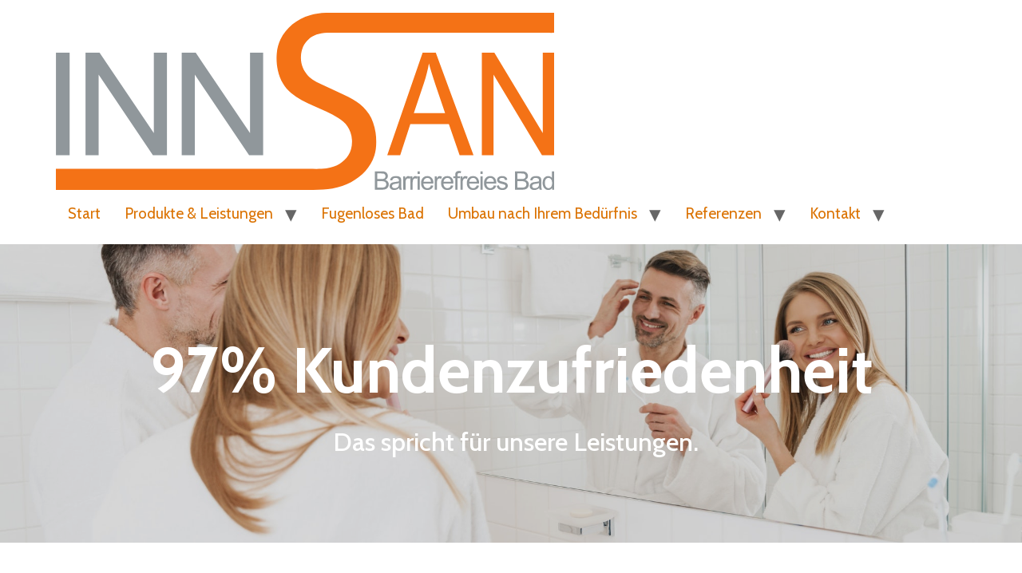

--- FILE ---
content_type: text/html; charset=utf-8
request_url: https://www.youtube-nocookie.com/embed/pWCmWGDaZR0?feature=oembed&rel=0&enablejsapi=1&origin=https%253A%252F%252Fwww.innsan.eu&controls=1
body_size: 46680
content:
<!DOCTYPE html><html lang="en" dir="ltr" data-cast-api-enabled="true"><head><meta name="viewport" content="width=device-width, initial-scale=1"><script nonce="lRt0eEmMXcrBm9kfpfv8kw">if ('undefined' == typeof Symbol || 'undefined' == typeof Symbol.iterator) {delete Array.prototype.entries;}</script><style name="www-roboto" nonce="9zWp4ZUPxQU6lI_HY-uGyw">@font-face{font-family:'Roboto';font-style:normal;font-weight:400;font-stretch:100%;src:url(//fonts.gstatic.com/s/roboto/v48/KFO7CnqEu92Fr1ME7kSn66aGLdTylUAMa3GUBHMdazTgWw.woff2)format('woff2');unicode-range:U+0460-052F,U+1C80-1C8A,U+20B4,U+2DE0-2DFF,U+A640-A69F,U+FE2E-FE2F;}@font-face{font-family:'Roboto';font-style:normal;font-weight:400;font-stretch:100%;src:url(//fonts.gstatic.com/s/roboto/v48/KFO7CnqEu92Fr1ME7kSn66aGLdTylUAMa3iUBHMdazTgWw.woff2)format('woff2');unicode-range:U+0301,U+0400-045F,U+0490-0491,U+04B0-04B1,U+2116;}@font-face{font-family:'Roboto';font-style:normal;font-weight:400;font-stretch:100%;src:url(//fonts.gstatic.com/s/roboto/v48/KFO7CnqEu92Fr1ME7kSn66aGLdTylUAMa3CUBHMdazTgWw.woff2)format('woff2');unicode-range:U+1F00-1FFF;}@font-face{font-family:'Roboto';font-style:normal;font-weight:400;font-stretch:100%;src:url(//fonts.gstatic.com/s/roboto/v48/KFO7CnqEu92Fr1ME7kSn66aGLdTylUAMa3-UBHMdazTgWw.woff2)format('woff2');unicode-range:U+0370-0377,U+037A-037F,U+0384-038A,U+038C,U+038E-03A1,U+03A3-03FF;}@font-face{font-family:'Roboto';font-style:normal;font-weight:400;font-stretch:100%;src:url(//fonts.gstatic.com/s/roboto/v48/KFO7CnqEu92Fr1ME7kSn66aGLdTylUAMawCUBHMdazTgWw.woff2)format('woff2');unicode-range:U+0302-0303,U+0305,U+0307-0308,U+0310,U+0312,U+0315,U+031A,U+0326-0327,U+032C,U+032F-0330,U+0332-0333,U+0338,U+033A,U+0346,U+034D,U+0391-03A1,U+03A3-03A9,U+03B1-03C9,U+03D1,U+03D5-03D6,U+03F0-03F1,U+03F4-03F5,U+2016-2017,U+2034-2038,U+203C,U+2040,U+2043,U+2047,U+2050,U+2057,U+205F,U+2070-2071,U+2074-208E,U+2090-209C,U+20D0-20DC,U+20E1,U+20E5-20EF,U+2100-2112,U+2114-2115,U+2117-2121,U+2123-214F,U+2190,U+2192,U+2194-21AE,U+21B0-21E5,U+21F1-21F2,U+21F4-2211,U+2213-2214,U+2216-22FF,U+2308-230B,U+2310,U+2319,U+231C-2321,U+2336-237A,U+237C,U+2395,U+239B-23B7,U+23D0,U+23DC-23E1,U+2474-2475,U+25AF,U+25B3,U+25B7,U+25BD,U+25C1,U+25CA,U+25CC,U+25FB,U+266D-266F,U+27C0-27FF,U+2900-2AFF,U+2B0E-2B11,U+2B30-2B4C,U+2BFE,U+3030,U+FF5B,U+FF5D,U+1D400-1D7FF,U+1EE00-1EEFF;}@font-face{font-family:'Roboto';font-style:normal;font-weight:400;font-stretch:100%;src:url(//fonts.gstatic.com/s/roboto/v48/KFO7CnqEu92Fr1ME7kSn66aGLdTylUAMaxKUBHMdazTgWw.woff2)format('woff2');unicode-range:U+0001-000C,U+000E-001F,U+007F-009F,U+20DD-20E0,U+20E2-20E4,U+2150-218F,U+2190,U+2192,U+2194-2199,U+21AF,U+21E6-21F0,U+21F3,U+2218-2219,U+2299,U+22C4-22C6,U+2300-243F,U+2440-244A,U+2460-24FF,U+25A0-27BF,U+2800-28FF,U+2921-2922,U+2981,U+29BF,U+29EB,U+2B00-2BFF,U+4DC0-4DFF,U+FFF9-FFFB,U+10140-1018E,U+10190-1019C,U+101A0,U+101D0-101FD,U+102E0-102FB,U+10E60-10E7E,U+1D2C0-1D2D3,U+1D2E0-1D37F,U+1F000-1F0FF,U+1F100-1F1AD,U+1F1E6-1F1FF,U+1F30D-1F30F,U+1F315,U+1F31C,U+1F31E,U+1F320-1F32C,U+1F336,U+1F378,U+1F37D,U+1F382,U+1F393-1F39F,U+1F3A7-1F3A8,U+1F3AC-1F3AF,U+1F3C2,U+1F3C4-1F3C6,U+1F3CA-1F3CE,U+1F3D4-1F3E0,U+1F3ED,U+1F3F1-1F3F3,U+1F3F5-1F3F7,U+1F408,U+1F415,U+1F41F,U+1F426,U+1F43F,U+1F441-1F442,U+1F444,U+1F446-1F449,U+1F44C-1F44E,U+1F453,U+1F46A,U+1F47D,U+1F4A3,U+1F4B0,U+1F4B3,U+1F4B9,U+1F4BB,U+1F4BF,U+1F4C8-1F4CB,U+1F4D6,U+1F4DA,U+1F4DF,U+1F4E3-1F4E6,U+1F4EA-1F4ED,U+1F4F7,U+1F4F9-1F4FB,U+1F4FD-1F4FE,U+1F503,U+1F507-1F50B,U+1F50D,U+1F512-1F513,U+1F53E-1F54A,U+1F54F-1F5FA,U+1F610,U+1F650-1F67F,U+1F687,U+1F68D,U+1F691,U+1F694,U+1F698,U+1F6AD,U+1F6B2,U+1F6B9-1F6BA,U+1F6BC,U+1F6C6-1F6CF,U+1F6D3-1F6D7,U+1F6E0-1F6EA,U+1F6F0-1F6F3,U+1F6F7-1F6FC,U+1F700-1F7FF,U+1F800-1F80B,U+1F810-1F847,U+1F850-1F859,U+1F860-1F887,U+1F890-1F8AD,U+1F8B0-1F8BB,U+1F8C0-1F8C1,U+1F900-1F90B,U+1F93B,U+1F946,U+1F984,U+1F996,U+1F9E9,U+1FA00-1FA6F,U+1FA70-1FA7C,U+1FA80-1FA89,U+1FA8F-1FAC6,U+1FACE-1FADC,U+1FADF-1FAE9,U+1FAF0-1FAF8,U+1FB00-1FBFF;}@font-face{font-family:'Roboto';font-style:normal;font-weight:400;font-stretch:100%;src:url(//fonts.gstatic.com/s/roboto/v48/KFO7CnqEu92Fr1ME7kSn66aGLdTylUAMa3OUBHMdazTgWw.woff2)format('woff2');unicode-range:U+0102-0103,U+0110-0111,U+0128-0129,U+0168-0169,U+01A0-01A1,U+01AF-01B0,U+0300-0301,U+0303-0304,U+0308-0309,U+0323,U+0329,U+1EA0-1EF9,U+20AB;}@font-face{font-family:'Roboto';font-style:normal;font-weight:400;font-stretch:100%;src:url(//fonts.gstatic.com/s/roboto/v48/KFO7CnqEu92Fr1ME7kSn66aGLdTylUAMa3KUBHMdazTgWw.woff2)format('woff2');unicode-range:U+0100-02BA,U+02BD-02C5,U+02C7-02CC,U+02CE-02D7,U+02DD-02FF,U+0304,U+0308,U+0329,U+1D00-1DBF,U+1E00-1E9F,U+1EF2-1EFF,U+2020,U+20A0-20AB,U+20AD-20C0,U+2113,U+2C60-2C7F,U+A720-A7FF;}@font-face{font-family:'Roboto';font-style:normal;font-weight:400;font-stretch:100%;src:url(//fonts.gstatic.com/s/roboto/v48/KFO7CnqEu92Fr1ME7kSn66aGLdTylUAMa3yUBHMdazQ.woff2)format('woff2');unicode-range:U+0000-00FF,U+0131,U+0152-0153,U+02BB-02BC,U+02C6,U+02DA,U+02DC,U+0304,U+0308,U+0329,U+2000-206F,U+20AC,U+2122,U+2191,U+2193,U+2212,U+2215,U+FEFF,U+FFFD;}@font-face{font-family:'Roboto';font-style:normal;font-weight:500;font-stretch:100%;src:url(//fonts.gstatic.com/s/roboto/v48/KFO7CnqEu92Fr1ME7kSn66aGLdTylUAMa3GUBHMdazTgWw.woff2)format('woff2');unicode-range:U+0460-052F,U+1C80-1C8A,U+20B4,U+2DE0-2DFF,U+A640-A69F,U+FE2E-FE2F;}@font-face{font-family:'Roboto';font-style:normal;font-weight:500;font-stretch:100%;src:url(//fonts.gstatic.com/s/roboto/v48/KFO7CnqEu92Fr1ME7kSn66aGLdTylUAMa3iUBHMdazTgWw.woff2)format('woff2');unicode-range:U+0301,U+0400-045F,U+0490-0491,U+04B0-04B1,U+2116;}@font-face{font-family:'Roboto';font-style:normal;font-weight:500;font-stretch:100%;src:url(//fonts.gstatic.com/s/roboto/v48/KFO7CnqEu92Fr1ME7kSn66aGLdTylUAMa3CUBHMdazTgWw.woff2)format('woff2');unicode-range:U+1F00-1FFF;}@font-face{font-family:'Roboto';font-style:normal;font-weight:500;font-stretch:100%;src:url(//fonts.gstatic.com/s/roboto/v48/KFO7CnqEu92Fr1ME7kSn66aGLdTylUAMa3-UBHMdazTgWw.woff2)format('woff2');unicode-range:U+0370-0377,U+037A-037F,U+0384-038A,U+038C,U+038E-03A1,U+03A3-03FF;}@font-face{font-family:'Roboto';font-style:normal;font-weight:500;font-stretch:100%;src:url(//fonts.gstatic.com/s/roboto/v48/KFO7CnqEu92Fr1ME7kSn66aGLdTylUAMawCUBHMdazTgWw.woff2)format('woff2');unicode-range:U+0302-0303,U+0305,U+0307-0308,U+0310,U+0312,U+0315,U+031A,U+0326-0327,U+032C,U+032F-0330,U+0332-0333,U+0338,U+033A,U+0346,U+034D,U+0391-03A1,U+03A3-03A9,U+03B1-03C9,U+03D1,U+03D5-03D6,U+03F0-03F1,U+03F4-03F5,U+2016-2017,U+2034-2038,U+203C,U+2040,U+2043,U+2047,U+2050,U+2057,U+205F,U+2070-2071,U+2074-208E,U+2090-209C,U+20D0-20DC,U+20E1,U+20E5-20EF,U+2100-2112,U+2114-2115,U+2117-2121,U+2123-214F,U+2190,U+2192,U+2194-21AE,U+21B0-21E5,U+21F1-21F2,U+21F4-2211,U+2213-2214,U+2216-22FF,U+2308-230B,U+2310,U+2319,U+231C-2321,U+2336-237A,U+237C,U+2395,U+239B-23B7,U+23D0,U+23DC-23E1,U+2474-2475,U+25AF,U+25B3,U+25B7,U+25BD,U+25C1,U+25CA,U+25CC,U+25FB,U+266D-266F,U+27C0-27FF,U+2900-2AFF,U+2B0E-2B11,U+2B30-2B4C,U+2BFE,U+3030,U+FF5B,U+FF5D,U+1D400-1D7FF,U+1EE00-1EEFF;}@font-face{font-family:'Roboto';font-style:normal;font-weight:500;font-stretch:100%;src:url(//fonts.gstatic.com/s/roboto/v48/KFO7CnqEu92Fr1ME7kSn66aGLdTylUAMaxKUBHMdazTgWw.woff2)format('woff2');unicode-range:U+0001-000C,U+000E-001F,U+007F-009F,U+20DD-20E0,U+20E2-20E4,U+2150-218F,U+2190,U+2192,U+2194-2199,U+21AF,U+21E6-21F0,U+21F3,U+2218-2219,U+2299,U+22C4-22C6,U+2300-243F,U+2440-244A,U+2460-24FF,U+25A0-27BF,U+2800-28FF,U+2921-2922,U+2981,U+29BF,U+29EB,U+2B00-2BFF,U+4DC0-4DFF,U+FFF9-FFFB,U+10140-1018E,U+10190-1019C,U+101A0,U+101D0-101FD,U+102E0-102FB,U+10E60-10E7E,U+1D2C0-1D2D3,U+1D2E0-1D37F,U+1F000-1F0FF,U+1F100-1F1AD,U+1F1E6-1F1FF,U+1F30D-1F30F,U+1F315,U+1F31C,U+1F31E,U+1F320-1F32C,U+1F336,U+1F378,U+1F37D,U+1F382,U+1F393-1F39F,U+1F3A7-1F3A8,U+1F3AC-1F3AF,U+1F3C2,U+1F3C4-1F3C6,U+1F3CA-1F3CE,U+1F3D4-1F3E0,U+1F3ED,U+1F3F1-1F3F3,U+1F3F5-1F3F7,U+1F408,U+1F415,U+1F41F,U+1F426,U+1F43F,U+1F441-1F442,U+1F444,U+1F446-1F449,U+1F44C-1F44E,U+1F453,U+1F46A,U+1F47D,U+1F4A3,U+1F4B0,U+1F4B3,U+1F4B9,U+1F4BB,U+1F4BF,U+1F4C8-1F4CB,U+1F4D6,U+1F4DA,U+1F4DF,U+1F4E3-1F4E6,U+1F4EA-1F4ED,U+1F4F7,U+1F4F9-1F4FB,U+1F4FD-1F4FE,U+1F503,U+1F507-1F50B,U+1F50D,U+1F512-1F513,U+1F53E-1F54A,U+1F54F-1F5FA,U+1F610,U+1F650-1F67F,U+1F687,U+1F68D,U+1F691,U+1F694,U+1F698,U+1F6AD,U+1F6B2,U+1F6B9-1F6BA,U+1F6BC,U+1F6C6-1F6CF,U+1F6D3-1F6D7,U+1F6E0-1F6EA,U+1F6F0-1F6F3,U+1F6F7-1F6FC,U+1F700-1F7FF,U+1F800-1F80B,U+1F810-1F847,U+1F850-1F859,U+1F860-1F887,U+1F890-1F8AD,U+1F8B0-1F8BB,U+1F8C0-1F8C1,U+1F900-1F90B,U+1F93B,U+1F946,U+1F984,U+1F996,U+1F9E9,U+1FA00-1FA6F,U+1FA70-1FA7C,U+1FA80-1FA89,U+1FA8F-1FAC6,U+1FACE-1FADC,U+1FADF-1FAE9,U+1FAF0-1FAF8,U+1FB00-1FBFF;}@font-face{font-family:'Roboto';font-style:normal;font-weight:500;font-stretch:100%;src:url(//fonts.gstatic.com/s/roboto/v48/KFO7CnqEu92Fr1ME7kSn66aGLdTylUAMa3OUBHMdazTgWw.woff2)format('woff2');unicode-range:U+0102-0103,U+0110-0111,U+0128-0129,U+0168-0169,U+01A0-01A1,U+01AF-01B0,U+0300-0301,U+0303-0304,U+0308-0309,U+0323,U+0329,U+1EA0-1EF9,U+20AB;}@font-face{font-family:'Roboto';font-style:normal;font-weight:500;font-stretch:100%;src:url(//fonts.gstatic.com/s/roboto/v48/KFO7CnqEu92Fr1ME7kSn66aGLdTylUAMa3KUBHMdazTgWw.woff2)format('woff2');unicode-range:U+0100-02BA,U+02BD-02C5,U+02C7-02CC,U+02CE-02D7,U+02DD-02FF,U+0304,U+0308,U+0329,U+1D00-1DBF,U+1E00-1E9F,U+1EF2-1EFF,U+2020,U+20A0-20AB,U+20AD-20C0,U+2113,U+2C60-2C7F,U+A720-A7FF;}@font-face{font-family:'Roboto';font-style:normal;font-weight:500;font-stretch:100%;src:url(//fonts.gstatic.com/s/roboto/v48/KFO7CnqEu92Fr1ME7kSn66aGLdTylUAMa3yUBHMdazQ.woff2)format('woff2');unicode-range:U+0000-00FF,U+0131,U+0152-0153,U+02BB-02BC,U+02C6,U+02DA,U+02DC,U+0304,U+0308,U+0329,U+2000-206F,U+20AC,U+2122,U+2191,U+2193,U+2212,U+2215,U+FEFF,U+FFFD;}</style><script name="www-roboto" nonce="lRt0eEmMXcrBm9kfpfv8kw">if (document.fonts && document.fonts.load) {document.fonts.load("400 10pt Roboto", "E"); document.fonts.load("500 10pt Roboto", "E");}</script><link rel="stylesheet" href="/s/player/b95b0e7a/www-player.css" name="www-player" nonce="9zWp4ZUPxQU6lI_HY-uGyw"><style nonce="9zWp4ZUPxQU6lI_HY-uGyw">html {overflow: hidden;}body {font: 12px Roboto, Arial, sans-serif; background-color: #000; color: #fff; height: 100%; width: 100%; overflow: hidden; position: absolute; margin: 0; padding: 0;}#player {width: 100%; height: 100%;}h1 {text-align: center; color: #fff;}h3 {margin-top: 6px; margin-bottom: 3px;}.player-unavailable {position: absolute; top: 0; left: 0; right: 0; bottom: 0; padding: 25px; font-size: 13px; background: url(/img/meh7.png) 50% 65% no-repeat;}.player-unavailable .message {text-align: left; margin: 0 -5px 15px; padding: 0 5px 14px; border-bottom: 1px solid #888; font-size: 19px; font-weight: normal;}.player-unavailable a {color: #167ac6; text-decoration: none;}</style><script nonce="lRt0eEmMXcrBm9kfpfv8kw">var ytcsi={gt:function(n){n=(n||"")+"data_";return ytcsi[n]||(ytcsi[n]={tick:{},info:{},gel:{preLoggedGelInfos:[]}})},now:window.performance&&window.performance.timing&&window.performance.now&&window.performance.timing.navigationStart?function(){return window.performance.timing.navigationStart+window.performance.now()}:function(){return(new Date).getTime()},tick:function(l,t,n){var ticks=ytcsi.gt(n).tick;var v=t||ytcsi.now();if(ticks[l]){ticks["_"+l]=ticks["_"+l]||[ticks[l]];ticks["_"+l].push(v)}ticks[l]=
v},info:function(k,v,n){ytcsi.gt(n).info[k]=v},infoGel:function(p,n){ytcsi.gt(n).gel.preLoggedGelInfos.push(p)},setStart:function(t,n){ytcsi.tick("_start",t,n)}};
(function(w,d){function isGecko(){if(!w.navigator)return false;try{if(w.navigator.userAgentData&&w.navigator.userAgentData.brands&&w.navigator.userAgentData.brands.length){var brands=w.navigator.userAgentData.brands;var i=0;for(;i<brands.length;i++)if(brands[i]&&brands[i].brand==="Firefox")return true;return false}}catch(e){setTimeout(function(){throw e;})}if(!w.navigator.userAgent)return false;var ua=w.navigator.userAgent;return ua.indexOf("Gecko")>0&&ua.toLowerCase().indexOf("webkit")<0&&ua.indexOf("Edge")<
0&&ua.indexOf("Trident")<0&&ua.indexOf("MSIE")<0}ytcsi.setStart(w.performance?w.performance.timing.responseStart:null);var isPrerender=(d.visibilityState||d.webkitVisibilityState)=="prerender";var vName=!d.visibilityState&&d.webkitVisibilityState?"webkitvisibilitychange":"visibilitychange";if(isPrerender){var startTick=function(){ytcsi.setStart();d.removeEventListener(vName,startTick)};d.addEventListener(vName,startTick,false)}if(d.addEventListener)d.addEventListener(vName,function(){ytcsi.tick("vc")},
false);if(isGecko()){var isHidden=(d.visibilityState||d.webkitVisibilityState)=="hidden";if(isHidden)ytcsi.tick("vc")}var slt=function(el,t){setTimeout(function(){var n=ytcsi.now();el.loadTime=n;if(el.slt)el.slt()},t)};w.__ytRIL=function(el){if(!el.getAttribute("data-thumb"))if(w.requestAnimationFrame)w.requestAnimationFrame(function(){slt(el,0)});else slt(el,16)}})(window,document);
</script><script nonce="lRt0eEmMXcrBm9kfpfv8kw">var ytcfg={d:function(){return window.yt&&yt.config_||ytcfg.data_||(ytcfg.data_={})},get:function(k,o){return k in ytcfg.d()?ytcfg.d()[k]:o},set:function(){var a=arguments;if(a.length>1)ytcfg.d()[a[0]]=a[1];else{var k;for(k in a[0])ytcfg.d()[k]=a[0][k]}}};
ytcfg.set({"CLIENT_CANARY_STATE":"none","DEVICE":"cbr\u003dChrome\u0026cbrand\u003dapple\u0026cbrver\u003d131.0.0.0\u0026ceng\u003dWebKit\u0026cengver\u003d537.36\u0026cos\u003dMacintosh\u0026cosver\u003d10_15_7\u0026cplatform\u003dDESKTOP","EVENT_ID":"koZsac_WBYnSib4Pp8yi8Ak","EXPERIMENT_FLAGS":{"ab_det_apm":true,"ab_det_el_h":true,"ab_det_em_inj":true,"ab_l_sig_st":true,"ab_l_sig_st_e":true,"action_companion_center_align_description":true,"allow_skip_networkless":true,"always_send_and_write":true,"att_web_record_metrics":true,"attmusi":true,"c3_enable_button_impression_logging":true,"c3_watch_page_component":true,"cancel_pending_navs":true,"clean_up_manual_attribution_header":true,"config_age_report_killswitch":true,"cow_optimize_idom_compat":true,"csi_config_handling_infra":true,"csi_on_gel":true,"delhi_mweb_colorful_sd":true,"delhi_mweb_colorful_sd_v2":true,"deprecate_csi_has_info":true,"deprecate_pair_servlet_enabled":true,"desktop_sparkles_light_cta_button":true,"disable_cached_masthead_data":true,"disable_child_node_auto_formatted_strings":true,"disable_enf_isd":true,"disable_log_to_visitor_layer":true,"disable_pacf_logging_for_memory_limited_tv":true,"embeds_enable_eid_enforcement_for_youtube":true,"embeds_enable_info_panel_dismissal":true,"embeds_enable_pfp_always_unbranded":true,"embeds_muted_autoplay_sound_fix":true,"embeds_serve_es6_client":true,"embeds_web_nwl_disable_nocookie":true,"embeds_web_updated_shorts_definition_fix":true,"enable_active_view_display_ad_renderer_web_home":true,"enable_ad_disclosure_banner_a11y_fix":true,"enable_chips_shelf_view_model_fully_reactive":true,"enable_client_creator_goal_ticker_bar_revamp":true,"enable_client_only_wiz_direct_reactions":true,"enable_client_sli_logging":true,"enable_client_streamz_web":true,"enable_client_ve_spec":true,"enable_cloud_save_error_popup_after_retry":true,"enable_cookie_reissue_iframe":true,"enable_dai_sdf_h5_preroll":true,"enable_datasync_id_header_in_web_vss_pings":true,"enable_default_mono_cta_migration_web_client":true,"enable_dma_post_enforcement":true,"enable_docked_chat_messages":true,"enable_entity_store_from_dependency_injection":true,"enable_inline_muted_playback_on_web_search":true,"enable_inline_muted_playback_on_web_search_for_vdc":true,"enable_inline_muted_playback_on_web_search_for_vdcb":true,"enable_is_mini_app_page_active_bugfix":true,"enable_live_overlay_feed_in_live_chat":true,"enable_logging_first_user_action_after_game_ready":true,"enable_ltc_param_fetch_from_innertube":true,"enable_masthead_mweb_padding_fix":true,"enable_menu_renderer_button_in_mweb_hclr":true,"enable_mini_app_command_handler_mweb_fix":true,"enable_mini_app_iframe_loaded_logging":true,"enable_mini_guide_downloads_item":true,"enable_mixed_direction_formatted_strings":true,"enable_mweb_livestream_ui_update":true,"enable_mweb_new_caption_language_picker":true,"enable_names_handles_account_switcher":true,"enable_network_request_logging_on_game_events":true,"enable_new_paid_product_placement":true,"enable_obtaining_ppn_query_param":true,"enable_open_in_new_tab_icon_for_short_dr_for_desktop_search":true,"enable_open_yt_content":true,"enable_origin_query_parameter_bugfix":true,"enable_pause_ads_on_ytv_html5":true,"enable_payments_purchase_manager":true,"enable_pdp_icon_prefetch":true,"enable_pl_r_si_fa":true,"enable_place_pivot_url":true,"enable_playable_a11y_label_with_badge_text":true,"enable_pv_screen_modern_text":true,"enable_removing_navbar_title_on_hashtag_page_mweb":true,"enable_resetting_scroll_position_on_flow_change":true,"enable_rta_manager":true,"enable_sdf_companion_h5":true,"enable_sdf_dai_h5_midroll":true,"enable_sdf_h5_endemic_mid_post_roll":true,"enable_sdf_on_h5_unplugged_vod_midroll":true,"enable_sdf_shorts_player_bytes_h5":true,"enable_sdk_performance_network_logging":true,"enable_sending_unwrapped_game_audio_as_serialized_metadata":true,"enable_sfv_effect_pivot_url":true,"enable_shorts_new_carousel":true,"enable_skip_ad_guidance_prompt":true,"enable_skippable_ads_for_unplugged_ad_pod":true,"enable_smearing_expansion_dai":true,"enable_third_party_info":true,"enable_time_out_messages":true,"enable_timeline_view_modern_transcript_fe":true,"enable_video_display_compact_button_group_for_desktop_search":true,"enable_watch_next_pause_autoplay_lact":true,"enable_web_home_top_landscape_image_layout_level_click":true,"enable_web_tiered_gel":true,"enable_window_constrained_buy_flow_dialog":true,"enable_wiz_queue_effect_and_on_init_initial_runs":true,"enable_ypc_spinners":true,"enable_yt_ata_iframe_authuser":true,"export_networkless_options":true,"export_player_version_to_ytconfig":true,"fill_single_video_with_notify_to_lasr":true,"fix_ad_miniplayer_controls_rendering":true,"fix_ads_tracking_for_swf_config_deprecation_mweb":true,"h5_companion_enable_adcpn_macro_substitution_for_click_pings":true,"h5_inplayer_enable_adcpn_macro_substitution_for_click_pings":true,"h5_reset_cache_and_filter_before_update_masthead":true,"hide_channel_creation_title_for_mweb":true,"high_ccv_client_side_caching_h5":true,"html5_log_trigger_events_with_debug_data":true,"html5_ssdai_enable_media_end_cue_range":true,"il_attach_cache_limit":true,"il_use_view_model_logging_context":true,"is_browser_support_for_webcam_streaming":true,"json_condensed_response":true,"kev_adb_pg":true,"kevlar_gel_error_routing":true,"kevlar_watch_cinematics":true,"live_chat_enable_controller_extraction":true,"live_chat_enable_rta_manager":true,"live_chat_increased_min_height":true,"log_click_with_layer_from_element_in_command_handler":true,"log_errors_through_nwl_on_retry":true,"mdx_enable_privacy_disclosure_ui":true,"mdx_load_cast_api_bootstrap_script":true,"medium_progress_bar_modification":true,"migrate_remaining_web_ad_badges_to_innertube":true,"mobile_account_menu_refresh":true,"mweb_a11y_enable_player_controls_invisible_toggle":true,"mweb_account_linking_noapp":true,"mweb_after_render_to_scheduler":true,"mweb_allow_modern_search_suggest_behavior":true,"mweb_animated_actions":true,"mweb_app_upsell_button_direct_to_app":true,"mweb_big_progress_bar":true,"mweb_c3_disable_carve_out":true,"mweb_c3_disable_carve_out_keep_external_links":true,"mweb_c3_enable_adaptive_signals":true,"mweb_c3_endscreen":true,"mweb_c3_endscreen_v2":true,"mweb_c3_library_page_enable_recent_shelf":true,"mweb_c3_remove_web_navigation_endpoint_data":true,"mweb_c3_use_canonical_from_player_response":true,"mweb_cinematic_watch":true,"mweb_command_handler":true,"mweb_delay_watch_initial_data":true,"mweb_disable_searchbar_scroll":true,"mweb_enable_fine_scrubbing_for_recs":true,"mweb_enable_keto_batch_player_fullscreen":true,"mweb_enable_keto_batch_player_progress_bar":true,"mweb_enable_keto_batch_player_tooltips":true,"mweb_enable_lockup_view_model_for_ucp":true,"mweb_enable_mix_panel_title_metadata":true,"mweb_enable_more_drawer":true,"mweb_enable_optional_fullscreen_landscape_locking":true,"mweb_enable_overlay_touch_manager":true,"mweb_enable_premium_carve_out_fix":true,"mweb_enable_refresh_detection":true,"mweb_enable_search_imp":true,"mweb_enable_sequence_signal":true,"mweb_enable_shorts_pivot_button":true,"mweb_enable_shorts_video_preload":true,"mweb_enable_skippables_on_jio_phone":true,"mweb_enable_storyboards":true,"mweb_enable_two_line_title_on_shorts":true,"mweb_enable_varispeed_controller":true,"mweb_enable_warm_channel_requests":true,"mweb_enable_watch_feed_infinite_scroll":true,"mweb_enable_wrapped_unplugged_pause_membership_dialog_renderer":true,"mweb_filter_video_format_in_webfe":true,"mweb_fix_livestream_seeking":true,"mweb_fix_monitor_visibility_after_render":true,"mweb_fix_section_list_continuation_item_renderers":true,"mweb_force_ios_fallback_to_native_control":true,"mweb_fp_auto_fullscreen":true,"mweb_fullscreen_controls":true,"mweb_fullscreen_controls_action_buttons":true,"mweb_fullscreen_watch_system":true,"mweb_home_reactive_shorts":true,"mweb_innertube_search_command":true,"mweb_lang_in_html":true,"mweb_like_button_synced_with_entities":true,"mweb_logo_use_home_page_ve":true,"mweb_module_decoration":true,"mweb_native_control_in_faux_fullscreen_shared":true,"mweb_panel_container_inert":true,"mweb_player_control_on_hover":true,"mweb_player_delhi_dtts":true,"mweb_player_settings_use_bottom_sheet":true,"mweb_player_show_previous_next_buttons_in_playlist":true,"mweb_player_skip_no_op_state_changes":true,"mweb_player_user_select_none":true,"mweb_playlist_engagement_panel":true,"mweb_progress_bar_seek_on_mouse_click":true,"mweb_pull_2_full":true,"mweb_pull_2_full_enable_touch_handlers":true,"mweb_schedule_warm_watch_response":true,"mweb_searchbox_legacy_navigation":true,"mweb_see_fewer_shorts":true,"mweb_sheets_ui_refresh":true,"mweb_shorts_comments_panel_id_change":true,"mweb_shorts_early_continuation":true,"mweb_show_ios_smart_banner":true,"mweb_use_server_url_on_startup":true,"mweb_watch_captions_enable_auto_translate":true,"mweb_watch_captions_set_default_size":true,"mweb_watch_stop_scheduler_on_player_response":true,"mweb_watchfeed_big_thumbnails":true,"mweb_yt_searchbox":true,"networkless_logging":true,"no_client_ve_attach_unless_shown":true,"nwl_send_from_memory_when_online":true,"pageid_as_header_web":true,"playback_settings_use_switch_menu":true,"player_controls_autonav_fix":true,"player_controls_skip_double_signal_update":true,"polymer_bad_build_labels":true,"polymer_verifiy_app_state":true,"qoe_send_and_write":true,"remove_chevron_from_ad_disclosure_banner_h5":true,"remove_masthead_channel_banner_on_refresh":true,"remove_slot_id_exited_trigger_for_dai_in_player_slot_expire":true,"replace_client_url_parsing_with_server_signal":true,"service_worker_enabled":true,"service_worker_push_enabled":true,"service_worker_push_home_page_prompt":true,"service_worker_push_watch_page_prompt":true,"shell_load_gcf":true,"shorten_initial_gel_batch_timeout":true,"should_use_yt_voice_endpoint_in_kaios":true,"skip_invalid_ytcsi_ticks":true,"skip_setting_info_in_csi_data_object":true,"smarter_ve_dedupping":true,"speedmaster_no_seek":true,"start_client_gcf_mweb":true,"stop_handling_click_for_non_rendering_overlay_layout":true,"suppress_error_204_logging":true,"synced_panel_scrolling_controller":true,"use_event_time_ms_header":true,"use_fifo_for_networkless":true,"use_player_abuse_bg_library":true,"use_request_time_ms_header":true,"use_session_based_sampling":true,"use_thumbnail_overlay_time_status_renderer_for_live_badge":true,"use_ts_visibilitylogger":true,"vss_final_ping_send_and_write":true,"vss_playback_use_send_and_write":true,"web_adaptive_repeat_ase":true,"web_always_load_chat_support":true,"web_animated_like":true,"web_api_url":true,"web_attributed_string_deep_equal_bugfix":true,"web_autonav_allow_off_by_default":true,"web_button_vm_refactor_disabled":true,"web_c3_log_app_init_finish":true,"web_csi_action_sampling_enabled":true,"web_dedupe_ve_grafting":true,"web_disable_backdrop_filter":true,"web_enable_ab_rsp_cl":true,"web_enable_course_icon_update":true,"web_enable_error_204":true,"web_enable_horizontal_video_attributes_section":true,"web_fix_segmented_like_dislike_undefined":true,"web_gcf_hashes_innertube":true,"web_gel_timeout_cap":true,"web_metadata_carousel_elref_bugfix":true,"web_parent_target_for_sheets":true,"web_persist_server_autonav_state_on_client":true,"web_playback_associated_log_ctt":true,"web_playback_associated_ve":true,"web_prefetch_preload_video":true,"web_progress_bar_draggable":true,"web_resizable_advertiser_banner_on_masthead_safari_fix":true,"web_scheduler_auto_init":true,"web_shorts_just_watched_on_channel_and_pivot_study":true,"web_shorts_just_watched_overlay":true,"web_shorts_pivot_button_view_model_reactive":true,"web_update_panel_visibility_logging_fix":true,"web_video_attribute_view_model_a11y_fix":true,"web_watch_controls_state_signals":true,"web_wiz_attributed_string":true,"web_yt_config_context":true,"webfe_mweb_watch_microdata":true,"webfe_watch_shorts_canonical_url_fix":true,"webpo_exit_on_net_err":true,"wiz_diff_overwritable":true,"wiz_memoize_stamper_items":true,"woffle_used_state_report":true,"wpo_gel_strz":true,"ytcp_paper_tooltip_use_scoped_owner_root":true,"ytidb_clear_embedded_player":true,"H5_async_logging_delay_ms":30000.0,"attention_logging_scroll_throttle":500.0,"autoplay_pause_by_lact_sampling_fraction":0.0,"cinematic_watch_effect_opacity":0.4,"log_window_onerror_fraction":0.1,"speedmaster_playback_rate":2.0,"tv_pacf_logging_sample_rate":0.01,"web_attention_logging_scroll_throttle":500.0,"web_load_prediction_threshold":0.1,"web_navigation_prediction_threshold":0.1,"web_pbj_log_warning_rate":0.0,"web_system_health_fraction":0.01,"ytidb_transaction_ended_event_rate_limit":0.02,"active_time_update_interval_ms":10000,"att_init_delay":500,"autoplay_pause_by_lact_sec":0,"botguard_async_snapshot_timeout_ms":3000,"check_navigator_accuracy_timeout_ms":0,"cinematic_watch_css_filter_blur_strength":40,"cinematic_watch_fade_out_duration":500,"close_webview_delay_ms":100,"cloud_save_game_data_rate_limit_ms":3000,"compression_disable_point":10,"custom_active_view_tos_timeout_ms":3600000,"embeds_widget_poll_interval_ms":0,"gel_min_batch_size":3,"gel_queue_timeout_max_ms":60000,"get_async_timeout_ms":60000,"hide_cta_for_home_web_video_ads_animate_in_time":2,"html5_byterate_soft_cap":0,"initial_gel_batch_timeout":2000,"max_body_size_to_compress":500000,"max_prefetch_window_sec_for_livestream_optimization":10,"min_prefetch_offset_sec_for_livestream_optimization":20,"mini_app_container_iframe_src_update_delay_ms":0,"multiple_preview_news_duration_time":11000,"mweb_c3_toast_duration_ms":5000,"mweb_deep_link_fallback_timeout_ms":10000,"mweb_delay_response_received_actions":100,"mweb_fp_dpad_rate_limit_ms":0,"mweb_fp_dpad_watch_title_clamp_lines":0,"mweb_history_manager_cache_size":100,"mweb_ios_fullscreen_playback_transition_delay_ms":500,"mweb_ios_fullscreen_system_pause_epilson_ms":0,"mweb_override_response_store_expiration_ms":0,"mweb_shorts_early_continuation_trigger_threshold":4,"mweb_w2w_max_age_seconds":0,"mweb_watch_captions_default_size":2,"neon_dark_launch_gradient_count":0,"network_polling_interval":30000,"play_click_interval_ms":30000,"play_ping_interval_ms":10000,"prefetch_comments_ms_after_video":0,"send_config_hash_timer":0,"service_worker_push_logged_out_prompt_watches":-1,"service_worker_push_prompt_cap":-1,"service_worker_push_prompt_delay_microseconds":3888000000000,"show_mini_app_ad_frequency_cap_ms":300000,"slow_compressions_before_abandon_count":4,"speedmaster_cancellation_movement_dp":10,"speedmaster_touch_activation_ms":500,"web_attention_logging_throttle":500,"web_foreground_heartbeat_interval_ms":28000,"web_gel_debounce_ms":10000,"web_logging_max_batch":100,"web_max_tracing_events":50,"web_tracing_session_replay":0,"wil_icon_max_concurrent_fetches":9999,"ytidb_remake_db_retries":3,"ytidb_reopen_db_retries":3,"WebClientReleaseProcessCritical__youtube_embeds_client_version_override":"","WebClientReleaseProcessCritical__youtube_embeds_web_client_version_override":"","WebClientReleaseProcessCritical__youtube_mweb_client_version_override":"","debug_forced_internalcountrycode":"","embeds_web_synth_ch_headers_banned_urls_regex":"","enable_web_media_service":"DISABLED","il_payload_scraping":"","live_chat_unicode_emoji_json_url":"https://www.gstatic.com/youtube/img/emojis/emojis-svg-9.json","mweb_deep_link_feature_tag_suffix":"11268432","mweb_enable_shorts_innertube_player_prefetch_trigger":"NONE","mweb_fp_dpad":"home,search,browse,channel,create_channel,experiments,settings,trending,oops,404,paid_memberships,sponsorship,premium,shorts","mweb_fp_dpad_linear_navigation":"","mweb_fp_dpad_linear_navigation_visitor":"","mweb_fp_dpad_visitor":"","mweb_preload_video_by_player_vars":"","mweb_sign_in_button_style":"STYLE_SUGGESTIVE_AVATAR","place_pivot_triggering_container_alternate":"","place_pivot_triggering_counterfactual_container_alternate":"","search_ui_mweb_searchbar_restyle":"DEFAULT","service_worker_push_force_notification_prompt_tag":"1","service_worker_scope":"/","suggest_exp_str":"","web_client_version_override":"","kevlar_command_handler_command_banlist":[],"mini_app_ids_without_game_ready":["UgkxHHtsak1SC8mRGHMZewc4HzeAY3yhPPmJ","Ugkx7OgzFqE6z_5Mtf4YsotGfQNII1DF_RBm"],"web_op_signal_type_banlist":[],"web_tracing_enabled_spans":["event","command"]},"GAPI_HINT_PARAMS":"m;/_/scs/abc-static/_/js/k\u003dgapi.gapi.en.FZb77tO2YW4.O/d\u003d1/rs\u003dAHpOoo8lqavmo6ayfVxZovyDiP6g3TOVSQ/m\u003d__features__","GAPI_HOST":"https://apis.google.com","GAPI_LOCALE":"en_US","GL":"US","HL":"en","HTML_DIR":"ltr","HTML_LANG":"en","INNERTUBE_API_KEY":"AIzaSyAO_FJ2SlqU8Q4STEHLGCilw_Y9_11qcW8","INNERTUBE_API_VERSION":"v1","INNERTUBE_CLIENT_NAME":"WEB_EMBEDDED_PLAYER","INNERTUBE_CLIENT_VERSION":"1.20260116.01.00","INNERTUBE_CONTEXT":{"client":{"hl":"en","gl":"US","remoteHost":"18.118.216.30","deviceMake":"Apple","deviceModel":"","visitorData":"CgsxMzY5amJtU2h5SSiSjbLLBjIKCgJVUxIEGgAgZQ%3D%3D","userAgent":"Mozilla/5.0 (Macintosh; Intel Mac OS X 10_15_7) AppleWebKit/537.36 (KHTML, like Gecko) Chrome/131.0.0.0 Safari/537.36; ClaudeBot/1.0; +claudebot@anthropic.com),gzip(gfe)","clientName":"WEB_EMBEDDED_PLAYER","clientVersion":"1.20260116.01.00","osName":"Macintosh","osVersion":"10_15_7","originalUrl":"https://www.youtube-nocookie.com/embed/pWCmWGDaZR0?feature\u003doembed\u0026rel\u003d0\u0026enablejsapi\u003d1\u0026origin\u003dhttps%253A%252F%252Fwww.innsan.eu\u0026controls\u003d1","platform":"DESKTOP","clientFormFactor":"UNKNOWN_FORM_FACTOR","configInfo":{"appInstallData":"[base64]"},"browserName":"Chrome","browserVersion":"131.0.0.0","acceptHeader":"text/html,application/xhtml+xml,application/xml;q\u003d0.9,image/webp,image/apng,*/*;q\u003d0.8,application/signed-exchange;v\u003db3;q\u003d0.9","deviceExperimentId":"ChxOelU1TmpVNU5EWXpNekl5TWpZMU5EWXpPUT09EJKNsssGGJKNsssG","rolloutToken":"CLjxoc3Jz4eungEQ6PSKw8OUkgMY6PSKw8OUkgM%3D"},"user":{"lockedSafetyMode":false},"request":{"useSsl":true},"clickTracking":{"clickTrackingParams":"IhMIz+eKw8OUkgMVCWnCAR0npgieMgZvZW1iZWQ\u003d"},"thirdParty":{"embeddedPlayerContext":{"embeddedPlayerEncryptedContext":"AD5ZzFQXmPsfs8vwHBkrmRi1-M3u6vHKSz8erVaCye49MHRWoshPy8XpdyHhYDKDXbsHifB28tHBLUZCJ5_B4tZOUl1Bb0Y6cxlJZYDRg1dHtPicfMeQG1mOaNVKdd6eI1dwWWzrd-Q39b8ez2FR","ancestorOriginsSupported":false}}},"INNERTUBE_CONTEXT_CLIENT_NAME":56,"INNERTUBE_CONTEXT_CLIENT_VERSION":"1.20260116.01.00","INNERTUBE_CONTEXT_GL":"US","INNERTUBE_CONTEXT_HL":"en","LATEST_ECATCHER_SERVICE_TRACKING_PARAMS":{"client.name":"WEB_EMBEDDED_PLAYER","client.jsfeat":"2021"},"LOGGED_IN":false,"PAGE_BUILD_LABEL":"youtube.embeds.web_20260116_01_RC00","PAGE_CL":856990104,"SERVER_NAME":"WebFE","VISITOR_DATA":"CgsxMzY5amJtU2h5SSiSjbLLBjIKCgJVUxIEGgAgZQ%3D%3D","WEB_PLAYER_CONTEXT_CONFIGS":{"WEB_PLAYER_CONTEXT_CONFIG_ID_EMBEDDED_PLAYER":{"rootElementId":"movie_player","jsUrl":"/s/player/b95b0e7a/player_ias.vflset/en_US/base.js","cssUrl":"/s/player/b95b0e7a/www-player.css","contextId":"WEB_PLAYER_CONTEXT_CONFIG_ID_EMBEDDED_PLAYER","eventLabel":"embedded","contentRegion":"US","hl":"en_US","hostLanguage":"en","innertubeApiKey":"AIzaSyAO_FJ2SlqU8Q4STEHLGCilw_Y9_11qcW8","innertubeApiVersion":"v1","innertubeContextClientVersion":"1.20260116.01.00","controlsType":1,"disableRelatedVideos":true,"device":{"brand":"apple","model":"","browser":"Chrome","browserVersion":"131.0.0.0","os":"Macintosh","osVersion":"10_15_7","platform":"DESKTOP","interfaceName":"WEB_EMBEDDED_PLAYER","interfaceVersion":"1.20260116.01.00"},"serializedExperimentIds":"24004644,51010235,51063643,51098299,51204329,51222973,51340662,51349914,51353393,51366423,51389629,51404808,51404810,51458177,51484222,51490331,51500051,51505436,51530495,51534669,51560386,51565116,51566373,51578632,51583565,51583821,51585555,51586118,51605258,51605395,51609830,51611457,51615067,51620866,51621065,51622845,51626155,51632249,51637029,51638932,51648336,51656217,51666850,51672162,51681662,51683502,51684302,51684307,51691590,51693510,51696107,51696619,51697032,51700777,51704637,51705183,51705185,51707621,51709243,51711227,51711298,51712601,51713020,51713237,51714463,51717474,51719411,51719627,51735451,51737133,51738599,51738919,51741220,51742828,51742877,51744562","serializedExperimentFlags":"H5_async_logging_delay_ms\u003d30000.0\u0026PlayerWeb__h5_enable_advisory_rating_restrictions\u003dtrue\u0026a11y_h5_associate_survey_question\u003dtrue\u0026ab_det_apm\u003dtrue\u0026ab_det_el_h\u003dtrue\u0026ab_det_em_inj\u003dtrue\u0026ab_l_sig_st\u003dtrue\u0026ab_l_sig_st_e\u003dtrue\u0026action_companion_center_align_description\u003dtrue\u0026ad_pod_disable_companion_persist_ads_quality\u003dtrue\u0026add_stmp_logs_for_voice_boost\u003dtrue\u0026allow_autohide_on_paused_videos\u003dtrue\u0026allow_drm_override\u003dtrue\u0026allow_live_autoplay\u003dtrue\u0026allow_poltergust_autoplay\u003dtrue\u0026allow_skip_networkless\u003dtrue\u0026allow_vp9_1080p_mq_enc\u003dtrue\u0026always_cache_redirect_endpoint\u003dtrue\u0026always_send_and_write\u003dtrue\u0026annotation_module_vast_cards_load_logging_fraction\u003d0.0\u0026assign_drm_family_by_format\u003dtrue\u0026att_web_record_metrics\u003dtrue\u0026attention_logging_scroll_throttle\u003d500.0\u0026attmusi\u003dtrue\u0026autoplay_time\u003d10000\u0026autoplay_time_for_fullscreen\u003d-1\u0026autoplay_time_for_music_content\u003d-1\u0026bg_vm_reinit_threshold\u003d7200000\u0026blocked_packages_for_sps\u003d[]\u0026botguard_async_snapshot_timeout_ms\u003d3000\u0026captions_url_add_ei\u003dtrue\u0026check_navigator_accuracy_timeout_ms\u003d0\u0026clean_up_manual_attribution_header\u003dtrue\u0026compression_disable_point\u003d10\u0026cow_optimize_idom_compat\u003dtrue\u0026csi_config_handling_infra\u003dtrue\u0026csi_on_gel\u003dtrue\u0026custom_active_view_tos_timeout_ms\u003d3600000\u0026dash_manifest_version\u003d5\u0026debug_bandaid_hostname\u003d\u0026debug_bandaid_port\u003d0\u0026debug_sherlog_username\u003d\u0026delhi_modern_player_default_thumbnail_percentage\u003d0.0\u0026delhi_modern_player_faster_autohide_delay_ms\u003d2000\u0026delhi_modern_player_pause_thumbnail_percentage\u003d0.6\u0026delhi_modern_web_player_blending_mode\u003d\u0026delhi_modern_web_player_disable_frosted_glass\u003dtrue\u0026delhi_modern_web_player_horizontal_volume_controls\u003dtrue\u0026delhi_modern_web_player_lhs_volume_controls\u003dtrue\u0026delhi_modern_web_player_responsive_compact_controls_threshold\u003d0\u0026deprecate_22\u003dtrue\u0026deprecate_csi_has_info\u003dtrue\u0026deprecate_delay_ping\u003dtrue\u0026deprecate_pair_servlet_enabled\u003dtrue\u0026desktop_sparkles_light_cta_button\u003dtrue\u0026disable_av1_setting\u003dtrue\u0026disable_branding_context\u003dtrue\u0026disable_cached_masthead_data\u003dtrue\u0026disable_channel_id_check_for_suspended_channels\u003dtrue\u0026disable_child_node_auto_formatted_strings\u003dtrue\u0026disable_enf_isd\u003dtrue\u0026disable_lifa_for_supex_users\u003dtrue\u0026disable_log_to_visitor_layer\u003dtrue\u0026disable_mdx_connection_in_mdx_module_for_music_web\u003dtrue\u0026disable_pacf_logging_for_memory_limited_tv\u003dtrue\u0026disable_reduced_fullscreen_autoplay_countdown_for_minors\u003dtrue\u0026disable_reel_item_watch_format_filtering\u003dtrue\u0026disable_threegpp_progressive_formats\u003dtrue\u0026disable_touch_events_on_skip_button\u003dtrue\u0026edge_encryption_fill_primary_key_version\u003dtrue\u0026embeds_enable_info_panel_dismissal\u003dtrue\u0026embeds_enable_move_set_center_crop_to_public\u003dtrue\u0026embeds_enable_per_video_embed_config\u003dtrue\u0026embeds_enable_pfp_always_unbranded\u003dtrue\u0026embeds_web_lite_mode\u003d1\u0026embeds_web_nwl_disable_nocookie\u003dtrue\u0026embeds_web_synth_ch_headers_banned_urls_regex\u003d\u0026enable_active_view_display_ad_renderer_web_home\u003dtrue\u0026enable_active_view_lr_shorts_video\u003dtrue\u0026enable_active_view_web_shorts_video\u003dtrue\u0026enable_ad_cpn_macro_substitution_for_click_pings\u003dtrue\u0026enable_ad_disclosure_banner_a11y_fix\u003dtrue\u0026enable_app_promo_endcap_eml_on_tablet\u003dtrue\u0026enable_batched_cross_device_pings_in_gel_fanout\u003dtrue\u0026enable_cast_for_web_unplugged\u003dtrue\u0026enable_cast_on_music_web\u003dtrue\u0026enable_cipher_for_manifest_urls\u003dtrue\u0026enable_cleanup_masthead_autoplay_hack_fix\u003dtrue\u0026enable_client_creator_goal_ticker_bar_revamp\u003dtrue\u0026enable_client_only_wiz_direct_reactions\u003dtrue\u0026enable_client_page_id_header_for_first_party_pings\u003dtrue\u0026enable_client_sli_logging\u003dtrue\u0026enable_client_ve_spec\u003dtrue\u0026enable_cookie_reissue_iframe\u003dtrue\u0026enable_cta_banner_on_unplugged_lr\u003dtrue\u0026enable_custom_playhead_parsing\u003dtrue\u0026enable_dai_sdf_h5_preroll\u003dtrue\u0026enable_datasync_id_header_in_web_vss_pings\u003dtrue\u0026enable_default_mono_cta_migration_web_client\u003dtrue\u0026enable_dsa_ad_badge_for_action_endcap_on_android\u003dtrue\u0026enable_dsa_ad_badge_for_action_endcap_on_ios\u003dtrue\u0026enable_entity_store_from_dependency_injection\u003dtrue\u0026enable_error_corrections_infocard_web_client\u003dtrue\u0026enable_error_corrections_infocards_icon_web\u003dtrue\u0026enable_inline_muted_playback_on_web_search\u003dtrue\u0026enable_inline_muted_playback_on_web_search_for_vdc\u003dtrue\u0026enable_inline_muted_playback_on_web_search_for_vdcb\u003dtrue\u0026enable_inline_playback_in_ustreamer_config\u003dtrue\u0026enable_kabuki_comments_on_shorts\u003ddisabled\u0026enable_live_overlay_feed_in_live_chat\u003dtrue\u0026enable_ltc_param_fetch_from_innertube\u003dtrue\u0026enable_mixed_direction_formatted_strings\u003dtrue\u0026enable_modern_skip_button_on_web\u003dtrue\u0026enable_mweb_livestream_ui_update\u003dtrue\u0026enable_new_paid_product_placement\u003dtrue\u0026enable_open_in_new_tab_icon_for_short_dr_for_desktop_search\u003dtrue\u0026enable_out_of_stock_text_all_surfaces\u003dtrue\u0026enable_paid_content_overlay_bugfix\u003dtrue\u0026enable_pause_ads_on_ytv_html5\u003dtrue\u0026enable_pl_r_si_fa\u003dtrue\u0026enable_policy_based_hqa_filter_in_watch_server\u003dtrue\u0026enable_progres_commands_lr_feeds\u003dtrue\u0026enable_publishing_region_param_in_sus\u003dtrue\u0026enable_pv_screen_modern_text\u003dtrue\u0026enable_rpr_token_on_ltl_lookup\u003dtrue\u0026enable_sdf_companion_h5\u003dtrue\u0026enable_sdf_dai_h5_midroll\u003dtrue\u0026enable_sdf_h5_endemic_mid_post_roll\u003dtrue\u0026enable_sdf_on_h5_unplugged_vod_midroll\u003dtrue\u0026enable_sdf_shorts_player_bytes_h5\u003dtrue\u0026enable_server_driven_abr\u003dtrue\u0026enable_server_driven_abr_for_backgroundable\u003dtrue\u0026enable_server_driven_abr_url_generation\u003dtrue\u0026enable_server_driven_readahead\u003dtrue\u0026enable_skip_ad_guidance_prompt\u003dtrue\u0026enable_skip_to_next_messaging\u003dtrue\u0026enable_skippable_ads_for_unplugged_ad_pod\u003dtrue\u0026enable_smart_skip_player_controls_shown_on_web\u003dtrue\u0026enable_smart_skip_player_controls_shown_on_web_increased_triggering_sensitivity\u003dtrue\u0026enable_smart_skip_speedmaster_on_web\u003dtrue\u0026enable_smearing_expansion_dai\u003dtrue\u0026enable_split_screen_ad_baseline_experience_endemic_live_h5\u003dtrue\u0026enable_third_party_info\u003dtrue\u0026enable_to_call_playready_backend_directly\u003dtrue\u0026enable_unified_action_endcap_on_web\u003dtrue\u0026enable_video_display_compact_button_group_for_desktop_search\u003dtrue\u0026enable_voice_boost_feature\u003dtrue\u0026enable_vp9_appletv5_on_server\u003dtrue\u0026enable_watch_server_rejected_formats_logging\u003dtrue\u0026enable_web_home_top_landscape_image_layout_level_click\u003dtrue\u0026enable_web_media_session_metadata_fix\u003dtrue\u0026enable_web_premium_varispeed_upsell\u003dtrue\u0026enable_web_tiered_gel\u003dtrue\u0026enable_wiz_queue_effect_and_on_init_initial_runs\u003dtrue\u0026enable_yt_ata_iframe_authuser\u003dtrue\u0026enable_ytv_csdai_vp9\u003dtrue\u0026export_networkless_options\u003dtrue\u0026export_player_version_to_ytconfig\u003dtrue\u0026fill_live_request_config_in_ustreamer_config\u003dtrue\u0026fill_single_video_with_notify_to_lasr\u003dtrue\u0026filter_vb_without_non_vb_equivalents\u003dtrue\u0026filter_vp9_for_live_dai\u003dtrue\u0026fix_ad_miniplayer_controls_rendering\u003dtrue\u0026fix_ads_tracking_for_swf_config_deprecation_mweb\u003dtrue\u0026fix_h5_toggle_button_a11y\u003dtrue\u0026fix_survey_color_contrast_on_destop\u003dtrue\u0026fix_toggle_button_role_for_ad_components\u003dtrue\u0026fresca_polling_delay_override\u003d0\u0026gab_return_sabr_ssdai_config\u003dtrue\u0026gel_min_batch_size\u003d3\u0026gel_queue_timeout_max_ms\u003d60000\u0026gvi_channel_client_screen\u003dtrue\u0026h5_companion_enable_adcpn_macro_substitution_for_click_pings\u003dtrue\u0026h5_enable_ad_mbs\u003dtrue\u0026h5_inplayer_enable_adcpn_macro_substitution_for_click_pings\u003dtrue\u0026h5_reset_cache_and_filter_before_update_masthead\u003dtrue\u0026heatseeker_decoration_threshold\u003d0.0\u0026hfr_dropped_framerate_fallback_threshold\u003d0\u0026hide_cta_for_home_web_video_ads_animate_in_time\u003d2\u0026high_ccv_client_side_caching_h5\u003dtrue\u0026hls_use_new_codecs_string_api\u003dtrue\u0026html5_ad_timeout_ms\u003d0\u0026html5_adaptation_step_count\u003d0\u0026html5_ads_preroll_lock_timeout_delay_ms\u003d15000\u0026html5_allow_multiview_tile_preload\u003dtrue\u0026html5_allow_video_keyframe_without_audio\u003dtrue\u0026html5_apply_min_failures\u003dtrue\u0026html5_apply_start_time_within_ads_for_ssdai_transitions\u003dtrue\u0026html5_atr_disable_force_fallback\u003dtrue\u0026html5_att_playback_timeout_ms\u003d30000\u0026html5_attach_num_random_bytes_to_bandaid\u003d0\u0026html5_attach_po_token_to_bandaid\u003dtrue\u0026html5_autonav_cap_idle_secs\u003d0\u0026html5_autonav_quality_cap\u003d720\u0026html5_autoplay_default_quality_cap\u003d0\u0026html5_auxiliary_estimate_weight\u003d0.0\u0026html5_av1_ordinal_cap\u003d0\u0026html5_bandaid_attach_content_po_token\u003dtrue\u0026html5_block_pip_safari_delay\u003d0\u0026html5_bypass_contention_secs\u003d0.0\u0026html5_byterate_soft_cap\u003d0\u0026html5_check_for_idle_network_interval_ms\u003d-1\u0026html5_chipset_soft_cap\u003d8192\u0026html5_consume_all_buffered_bytes_one_poll\u003dtrue\u0026html5_continuous_goodput_probe_interval_ms\u003d0\u0026html5_d6de4_cloud_project_number\u003d868618676952\u0026html5_d6de4_defer_timeout_ms\u003d0\u0026html5_debug_data_log_probability\u003d0.0\u0026html5_decode_to_texture_cap\u003dtrue\u0026html5_default_ad_gain\u003d0.5\u0026html5_default_av1_threshold\u003d0\u0026html5_default_quality_cap\u003d0\u0026html5_defer_fetch_att_ms\u003d0\u0026html5_delayed_retry_count\u003d1\u0026html5_delayed_retry_delay_ms\u003d5000\u0026html5_deprecate_adservice\u003dtrue\u0026html5_deprecate_manifestful_fallback\u003dtrue\u0026html5_deprecate_video_tag_pool\u003dtrue\u0026html5_desktop_vr180_allow_panning\u003dtrue\u0026html5_df_downgrade_thresh\u003d0.6\u0026html5_disable_loop_range_for_shorts_ads\u003dtrue\u0026html5_disable_move_pssh_to_moov\u003dtrue\u0026html5_disable_non_contiguous\u003dtrue\u0026html5_disable_ustreamer_constraint_for_sabr\u003dtrue\u0026html5_disable_web_safari_dai\u003dtrue\u0026html5_displayed_frame_rate_downgrade_threshold\u003d45\u0026html5_drm_byterate_soft_cap\u003d0\u0026html5_drm_check_all_key_error_states\u003dtrue\u0026html5_drm_cpi_license_key\u003dtrue\u0026html5_drm_live_byterate_soft_cap\u003d0\u0026html5_early_media_for_sharper_shorts\u003dtrue\u0026html5_enable_ac3\u003dtrue\u0026html5_enable_audio_track_stickiness\u003dtrue\u0026html5_enable_audio_track_stickiness_phase_two\u003dtrue\u0026html5_enable_caption_changes_for_mosaic\u003dtrue\u0026html5_enable_composite_embargo\u003dtrue\u0026html5_enable_d6de4\u003dtrue\u0026html5_enable_d6de4_cold_start_and_error\u003dtrue\u0026html5_enable_d6de4_idle_priority_job\u003dtrue\u0026html5_enable_drc\u003dtrue\u0026html5_enable_drc_toggle_api\u003dtrue\u0026html5_enable_eac3\u003dtrue\u0026html5_enable_embedded_player_visibility_signals\u003dtrue\u0026html5_enable_oduc\u003dtrue\u0026html5_enable_sabr_from_watch_server\u003dtrue\u0026html5_enable_sabr_host_fallback\u003dtrue\u0026html5_enable_server_driven_request_cancellation\u003dtrue\u0026html5_enable_sps_retry_backoff_metadata_requests\u003dtrue\u0026html5_enable_ssdai_transition_with_only_enter_cuerange\u003dtrue\u0026html5_enable_triggering_cuepoint_for_slot\u003dtrue\u0026html5_enable_tvos_dash\u003dtrue\u0026html5_enable_tvos_encrypted_vp9\u003dtrue\u0026html5_enable_widevine_for_alc\u003dtrue\u0026html5_enable_widevine_for_fast_linear\u003dtrue\u0026html5_encourage_array_coalescing\u003dtrue\u0026html5_fill_default_mosaic_audio_track_id\u003dtrue\u0026html5_fix_multi_audio_offline_playback\u003dtrue\u0026html5_fixed_media_duration_for_request\u003d0\u0026html5_force_sabr_from_watch_server_for_dfss\u003dtrue\u0026html5_forward_click_tracking_params_on_reload\u003dtrue\u0026html5_gapless_ad_autoplay_on_video_to_ad_only\u003dtrue\u0026html5_gapless_ended_transition_buffer_ms\u003d200\u0026html5_gapless_handoff_close_end_long_rebuffer_cfl\u003dtrue\u0026html5_gapless_handoff_close_end_long_rebuffer_delay_ms\u003d0\u0026html5_gapless_loop_seek_offset_in_milli\u003d0\u0026html5_gapless_slow_seek_cfl\u003dtrue\u0026html5_gapless_slow_seek_delay_ms\u003d0\u0026html5_gapless_slow_start_delay_ms\u003d0\u0026html5_generate_content_po_token\u003dtrue\u0026html5_generate_session_po_token\u003dtrue\u0026html5_gl_fps_threshold\u003d0\u0026html5_hard_cap_max_vertical_resolution_for_shorts\u003d0\u0026html5_hdcp_probing_stream_url\u003d\u0026html5_head_miss_secs\u003d0.0\u0026html5_hfr_quality_cap\u003d0\u0026html5_high_res_logging_percent\u003d0.01\u0026html5_hopeless_secs\u003d0\u0026html5_huli_ssdai_use_playback_state\u003dtrue\u0026html5_idle_rate_limit_ms\u003d0\u0026html5_ignore_sabrseek_during_adskip\u003dtrue\u0026html5_innertube_heartbeats_for_fairplay\u003dtrue\u0026html5_innertube_heartbeats_for_playready\u003dtrue\u0026html5_innertube_heartbeats_for_widevine\u003dtrue\u0026html5_jumbo_mobile_subsegment_readahead_target\u003d3.0\u0026html5_jumbo_ull_nonstreaming_mffa_ms\u003d4000\u0026html5_jumbo_ull_subsegment_readahead_target\u003d1.3\u0026html5_kabuki_drm_live_51_default_off\u003dtrue\u0026html5_license_constraint_delay\u003d5000\u0026html5_live_abr_head_miss_fraction\u003d0.0\u0026html5_live_abr_repredict_fraction\u003d0.0\u0026html5_live_chunk_readahead_proxima_override\u003d0\u0026html5_live_low_latency_bandwidth_window\u003d0.0\u0026html5_live_normal_latency_bandwidth_window\u003d0.0\u0026html5_live_quality_cap\u003d0\u0026html5_live_ultra_low_latency_bandwidth_window\u003d0.0\u0026html5_liveness_drift_chunk_override\u003d0\u0026html5_liveness_drift_proxima_override\u003d0\u0026html5_log_audio_abr\u003dtrue\u0026html5_log_experiment_id_from_player_response_to_ctmp\u003d\u0026html5_log_first_ssdai_requests_killswitch\u003dtrue\u0026html5_log_rebuffer_events\u003d5\u0026html5_log_trigger_events_with_debug_data\u003dtrue\u0026html5_log_vss_extra_lr_cparams_freq\u003d\u0026html5_long_rebuffer_jiggle_cmt_delay_ms\u003d0\u0026html5_long_rebuffer_threshold_ms\u003d30000\u0026html5_manifestless_unplugged\u003dtrue\u0026html5_manifestless_vp9_otf\u003dtrue\u0026html5_max_buffer_health_for_downgrade_prop\u003d0.0\u0026html5_max_buffer_health_for_downgrade_secs\u003d0.0\u0026html5_max_byterate\u003d0\u0026html5_max_discontinuity_rewrite_count\u003d0\u0026html5_max_drift_per_track_secs\u003d0.0\u0026html5_max_headm_for_streaming_xhr\u003d0\u0026html5_max_live_dvr_window_plus_margin_secs\u003d46800.0\u0026html5_max_quality_sel_upgrade\u003d0\u0026html5_max_redirect_response_length\u003d8192\u0026html5_max_selectable_quality_ordinal\u003d0\u0026html5_max_vertical_resolution\u003d0\u0026html5_maximum_readahead_seconds\u003d0.0\u0026html5_media_fullscreen\u003dtrue\u0026html5_media_time_weight_prop\u003d0.0\u0026html5_min_failures_to_delay_retry\u003d3\u0026html5_min_media_duration_for_append_prop\u003d0.0\u0026html5_min_media_duration_for_cabr_slice\u003d0.01\u0026html5_min_playback_advance_for_steady_state_secs\u003d0\u0026html5_min_quality_ordinal\u003d0\u0026html5_min_readbehind_cap_secs\u003d60\u0026html5_min_readbehind_secs\u003d0\u0026html5_min_seconds_between_format_selections\u003d0.0\u0026html5_min_selectable_quality_ordinal\u003d0\u0026html5_min_startup_buffered_media_duration_for_live_secs\u003d0.0\u0026html5_min_startup_buffered_media_duration_secs\u003d1.2\u0026html5_min_startup_duration_live_secs\u003d0.25\u0026html5_min_underrun_buffered_pre_steady_state_ms\u003d0\u0026html5_min_upgrade_health_secs\u003d0.0\u0026html5_minimum_readahead_seconds\u003d0.0\u0026html5_mock_content_binding_for_session_token\u003d\u0026html5_move_disable_airplay\u003dtrue\u0026html5_no_placeholder_rollbacks\u003dtrue\u0026html5_non_onesie_attach_po_token\u003dtrue\u0026html5_offline_download_timeout_retry_limit\u003d4\u0026html5_offline_failure_retry_limit\u003d2\u0026html5_offline_playback_position_sync\u003dtrue\u0026html5_offline_prevent_redownload_downloaded_video\u003dtrue\u0026html5_onesie_check_timeout\u003dtrue\u0026html5_onesie_defer_content_loader_ms\u003d0\u0026html5_onesie_live_ttl_secs\u003d8\u0026html5_onesie_prewarm_interval_ms\u003d0\u0026html5_onesie_prewarm_max_lact_ms\u003d0\u0026html5_onesie_redirector_timeout_ms\u003d0\u0026html5_onesie_use_signed_onesie_ustreamer_config\u003dtrue\u0026html5_override_micro_discontinuities_threshold_ms\u003d-1\u0026html5_paced_poll_min_health_ms\u003d0\u0026html5_paced_poll_ms\u003d0\u0026html5_pause_on_nonforeground_platform_errors\u003dtrue\u0026html5_peak_shave\u003dtrue\u0026html5_perf_cap_override_sticky\u003dtrue\u0026html5_performance_cap_floor\u003d360\u0026html5_perserve_av1_perf_cap\u003dtrue\u0026html5_picture_in_picture_logging_onresize_ratio\u003d0.0\u0026html5_platform_max_buffer_health_oversend_duration_secs\u003d0.0\u0026html5_platform_minimum_readahead_seconds\u003d0.0\u0026html5_platform_whitelisted_for_frame_accurate_seeks\u003dtrue\u0026html5_player_att_initial_delay_ms\u003d3000\u0026html5_player_att_retry_delay_ms\u003d1500\u0026html5_player_autonav_logging\u003dtrue\u0026html5_player_dynamic_bottom_gradient\u003dtrue\u0026html5_player_min_build_cl\u003d-1\u0026html5_player_preload_ad_fix\u003dtrue\u0026html5_post_interrupt_readahead\u003d20\u0026html5_prefer_language_over_codec\u003dtrue\u0026html5_prefer_server_bwe3\u003dtrue\u0026html5_preload_wait_time_secs\u003d0.0\u0026html5_probe_primary_delay_base_ms\u003d0\u0026html5_process_all_encrypted_events\u003dtrue\u0026html5_publish_all_cuepoints\u003dtrue\u0026html5_qoe_proto_mock_length\u003d0\u0026html5_query_sw_secure_crypto_for_android\u003dtrue\u0026html5_random_playback_cap\u003d0\u0026html5_record_is_offline_on_playback_attempt_start\u003dtrue\u0026html5_record_ump_timing\u003dtrue\u0026html5_reload_by_kabuki_app\u003dtrue\u0026html5_remove_command_triggered_companions\u003dtrue\u0026html5_remove_not_servable_check_killswitch\u003dtrue\u0026html5_report_fatal_drm_restricted_error_killswitch\u003dtrue\u0026html5_report_slow_ads_as_error\u003dtrue\u0026html5_repredict_interval_ms\u003d0\u0026html5_request_only_hdr_or_sdr_keys\u003dtrue\u0026html5_request_size_max_kb\u003d0\u0026html5_request_size_min_kb\u003d0\u0026html5_reseek_after_time_jump_cfl\u003dtrue\u0026html5_reseek_after_time_jump_delay_ms\u003d0\u0026html5_resource_bad_status_delay_scaling\u003d1.5\u0026html5_restrict_streaming_xhr_on_sqless_requests\u003dtrue\u0026html5_retry_downloads_for_expiration\u003dtrue\u0026html5_retry_on_drm_key_error\u003dtrue\u0026html5_retry_on_drm_unavailable\u003dtrue\u0026html5_retry_quota_exceeded_via_seek\u003dtrue\u0026html5_return_playback_if_already_preloaded\u003dtrue\u0026html5_sabr_enable_server_xtag_selection\u003dtrue\u0026html5_sabr_force_max_network_interruption_duration_ms\u003d0\u0026html5_sabr_ignore_skipad_before_completion\u003dtrue\u0026html5_sabr_live_timing\u003dtrue\u0026html5_sabr_log_server_xtag_selection_onesie_mismatch\u003dtrue\u0026html5_sabr_min_media_bytes_factor_to_append_for_stream\u003d0.0\u0026html5_sabr_non_streaming_xhr_soft_cap\u003d0\u0026html5_sabr_non_streaming_xhr_vod_request_cancellation_timeout_ms\u003d0\u0026html5_sabr_report_partial_segment_estimated_duration\u003dtrue\u0026html5_sabr_report_request_cancellation_info\u003dtrue\u0026html5_sabr_request_limit_per_period\u003d20\u0026html5_sabr_request_limit_per_period_for_low_latency\u003d50\u0026html5_sabr_request_limit_per_period_for_ultra_low_latency\u003d20\u0026html5_sabr_skip_client_audio_init_selection\u003dtrue\u0026html5_sabr_unused_bloat_size_bytes\u003d0\u0026html5_samsung_kant_limit_max_bitrate\u003d0\u0026html5_seek_jiggle_cmt_delay_ms\u003d8000\u0026html5_seek_new_elem_delay_ms\u003d12000\u0026html5_seek_new_elem_shorts_delay_ms\u003d2000\u0026html5_seek_new_media_element_shorts_reuse_cfl\u003dtrue\u0026html5_seek_new_media_element_shorts_reuse_delay_ms\u003d0\u0026html5_seek_new_media_source_shorts_reuse_cfl\u003dtrue\u0026html5_seek_new_media_source_shorts_reuse_delay_ms\u003d0\u0026html5_seek_set_cmt_delay_ms\u003d2000\u0026html5_seek_timeout_delay_ms\u003d20000\u0026html5_server_stitched_dai_decorated_url_retry_limit\u003d5\u0026html5_session_po_token_interval_time_ms\u003d900000\u0026html5_set_video_id_as_expected_content_binding\u003dtrue\u0026html5_shorts_gapless_ad_slow_start_cfl\u003dtrue\u0026html5_shorts_gapless_ad_slow_start_delay_ms\u003d0\u0026html5_shorts_gapless_next_buffer_in_seconds\u003d0\u0026html5_shorts_gapless_no_gllat\u003dtrue\u0026html5_shorts_gapless_slow_start_delay_ms\u003d0\u0026html5_show_drc_toggle\u003dtrue\u0026html5_simplified_backup_timeout_sabr_live\u003dtrue\u0026html5_skip_empty_po_token\u003dtrue\u0026html5_skip_slow_ad_delay_ms\u003d15000\u0026html5_slow_start_no_media_source_delay_ms\u003d0\u0026html5_slow_start_timeout_delay_ms\u003d20000\u0026html5_ssdai_enable_media_end_cue_range\u003dtrue\u0026html5_ssdai_enable_new_seek_logic\u003dtrue\u0026html5_ssdai_failure_retry_limit\u003d0\u0026html5_ssdai_log_missing_ad_config_reason\u003dtrue\u0026html5_stall_factor\u003d0.0\u0026html5_sticky_duration_mos\u003d0\u0026html5_store_xhr_headers_readable\u003dtrue\u0026html5_streaming_resilience\u003dtrue\u0026html5_streaming_xhr_time_based_consolidation_ms\u003d-1\u0026html5_subsegment_readahead_load_speed_check_interval\u003d0.5\u0026html5_subsegment_readahead_min_buffer_health_secs\u003d0.25\u0026html5_subsegment_readahead_min_buffer_health_secs_on_timeout\u003d0.1\u0026html5_subsegment_readahead_min_load_speed\u003d1.5\u0026html5_subsegment_readahead_seek_latency_fudge\u003d0.5\u0026html5_subsegment_readahead_target_buffer_health_secs\u003d0.5\u0026html5_subsegment_readahead_timeout_secs\u003d2.0\u0026html5_track_overshoot\u003dtrue\u0026html5_transfer_processing_logs_interval\u003d1000\u0026html5_ugc_live_audio_51\u003dtrue\u0026html5_ugc_vod_audio_51\u003dtrue\u0026html5_unreported_seek_reseek_delay_ms\u003d0\u0026html5_update_time_on_seeked\u003dtrue\u0026html5_use_init_selected_audio\u003dtrue\u0026html5_use_jsonformatter_to_parse_player_response\u003dtrue\u0026html5_use_post_for_media\u003dtrue\u0026html5_use_shared_owl_instance\u003dtrue\u0026html5_use_ump\u003dtrue\u0026html5_use_ump_timing\u003dtrue\u0026html5_use_video_transition_endpoint_heartbeat\u003dtrue\u0026html5_video_tbd_min_kb\u003d0\u0026html5_viewport_undersend_maximum\u003d0.0\u0026html5_volume_slider_tooltip\u003dtrue\u0026html5_wasm_initialization_delay_ms\u003d0.0\u0026html5_web_po_experiment_ids\u003d[]\u0026html5_web_po_request_key\u003d\u0026html5_web_po_token_disable_caching\u003dtrue\u0026html5_webpo_idle_priority_job\u003dtrue\u0026html5_webpo_kaios_defer_timeout_ms\u003d0\u0026html5_woffle_resume\u003dtrue\u0026html5_workaround_delay_trigger\u003dtrue\u0026ignore_overlapping_cue_points_on_endemic_live_html5\u003dtrue\u0026il_attach_cache_limit\u003dtrue\u0026il_payload_scraping\u003d\u0026il_use_view_model_logging_context\u003dtrue\u0026initial_gel_batch_timeout\u003d2000\u0026injected_license_handler_error_code\u003d0\u0026injected_license_handler_license_status\u003d0\u0026ios_and_android_fresca_polling_delay_override\u003d0\u0026itdrm_always_generate_media_keys\u003dtrue\u0026itdrm_always_use_widevine_sdk\u003dtrue\u0026itdrm_disable_external_key_rotation_system_ids\u003d[]\u0026itdrm_enable_revocation_reporting\u003dtrue\u0026itdrm_injected_license_service_error_code\u003d0\u0026itdrm_set_sabr_license_constraint\u003dtrue\u0026itdrm_use_fairplay_sdk\u003dtrue\u0026itdrm_use_widevine_sdk_for_premium_content\u003dtrue\u0026itdrm_use_widevine_sdk_only_for_sampled_dod\u003dtrue\u0026itdrm_widevine_hardened_vmp_mode\u003dlog\u0026json_condensed_response\u003dtrue\u0026kev_adb_pg\u003dtrue\u0026kevlar_command_handler_command_banlist\u003d[]\u0026kevlar_delhi_modern_web_endscreen_ideal_tile_width_percentage\u003d0.27\u0026kevlar_delhi_modern_web_endscreen_max_rows\u003d2\u0026kevlar_delhi_modern_web_endscreen_max_width\u003d500\u0026kevlar_delhi_modern_web_endscreen_min_width\u003d200\u0026kevlar_gel_error_routing\u003dtrue\u0026kevlar_miniplayer_expand_top\u003dtrue\u0026kevlar_miniplayer_play_pause_on_scrim\u003dtrue\u0026kevlar_playback_associated_queue\u003dtrue\u0026launch_license_service_all_ott_videos_automatic_fail_open\u003dtrue\u0026live_chat_enable_controller_extraction\u003dtrue\u0026live_chat_enable_rta_manager\u003dtrue\u0026live_chunk_readahead\u003d3\u0026log_click_with_layer_from_element_in_command_handler\u003dtrue\u0026log_errors_through_nwl_on_retry\u003dtrue\u0026log_window_onerror_fraction\u003d0.1\u0026manifestless_post_live\u003dtrue\u0026manifestless_post_live_ufph\u003dtrue\u0026max_body_size_to_compress\u003d500000\u0026max_cdfe_quality_ordinal\u003d0\u0026max_prefetch_window_sec_for_livestream_optimization\u003d10\u0026max_resolution_for_white_noise\u003d360\u0026mdx_enable_privacy_disclosure_ui\u003dtrue\u0026mdx_load_cast_api_bootstrap_script\u003dtrue\u0026migrate_remaining_web_ad_badges_to_innertube\u003dtrue\u0026min_prefetch_offset_sec_for_livestream_optimization\u003d20\u0026mta_drc_mutual_exclusion_removal\u003dtrue\u0026music_enable_shared_audio_tier_logic\u003dtrue\u0026mweb_account_linking_noapp\u003dtrue\u0026mweb_c3_endscreen\u003dtrue\u0026mweb_enable_fine_scrubbing_for_recs\u003dtrue\u0026mweb_enable_skippables_on_jio_phone\u003dtrue\u0026mweb_native_control_in_faux_fullscreen_shared\u003dtrue\u0026mweb_player_control_on_hover\u003dtrue\u0026mweb_progress_bar_seek_on_mouse_click\u003dtrue\u0026mweb_shorts_comments_panel_id_change\u003dtrue\u0026network_polling_interval\u003d30000\u0026networkless_logging\u003dtrue\u0026new_codecs_string_api_uses_legacy_style\u003dtrue\u0026no_client_ve_attach_unless_shown\u003dtrue\u0026no_drm_on_demand_with_cc_license\u003dtrue\u0026no_filler_video_for_ssa_playbacks\u003dtrue\u0026nwl_send_from_memory_when_online\u003dtrue\u0026onesie_add_gfe_frontline_to_player_request\u003dtrue\u0026onesie_enable_override_headm\u003dtrue\u0026override_drm_required_playback_policy_channels\u003d[]\u0026pageid_as_header_web\u003dtrue\u0026player_ads_set_adformat_on_client\u003dtrue\u0026player_bootstrap_method\u003dtrue\u0026player_destroy_old_version\u003dtrue\u0026player_enable_playback_playlist_change\u003dtrue\u0026player_new_info_card_format\u003dtrue\u0026player_underlay_min_player_width\u003d768.0\u0026player_underlay_video_width_fraction\u003d0.6\u0026player_web_canary_stage\u003d0\u0026playready_first_play_expiration\u003d-1\u0026podcasts_videostats_default_flush_interval_seconds\u003d0\u0026polymer_bad_build_labels\u003dtrue\u0026polymer_verifiy_app_state\u003dtrue\u0026populate_format_set_info_in_cdfe_formats\u003dtrue\u0026populate_head_minus_in_watch_server\u003dtrue\u0026preskip_button_style_ads_backend\u003d\u0026proxima_auto_threshold_max_network_interruption_duration_ms\u003d0\u0026proxima_auto_threshold_min_bandwidth_estimate_bytes_per_sec\u003d0\u0026qoe_nwl_downloads\u003dtrue\u0026qoe_send_and_write\u003dtrue\u0026quality_cap_for_inline_playback\u003d0\u0026quality_cap_for_inline_playback_ads\u003d0\u0026read_ahead_model_name\u003d\u0026refactor_mta_default_track_selection\u003dtrue\u0026reject_hidden_live_formats\u003dtrue\u0026reject_live_vp9_mq_clear_with_no_abr_ladder\u003dtrue\u0026remove_chevron_from_ad_disclosure_banner_h5\u003dtrue\u0026remove_masthead_channel_banner_on_refresh\u003dtrue\u0026remove_slot_id_exited_trigger_for_dai_in_player_slot_expire\u003dtrue\u0026replace_client_url_parsing_with_server_signal\u003dtrue\u0026replace_playability_retriever_in_watch\u003dtrue\u0026return_drm_product_unknown_for_clear_playbacks\u003dtrue\u0026sabr_enable_host_fallback\u003dtrue\u0026self_podding_header_string_template\u003dself_podding_interstitial_message\u0026self_podding_midroll_choice_string_template\u003dself_podding_midroll_choice\u0026send_config_hash_timer\u003d0\u0026serve_adaptive_fmts_for_live_streams\u003dtrue\u0026set_mock_id_as_expected_content_binding\u003d\u0026shell_load_gcf\u003dtrue\u0026shorten_initial_gel_batch_timeout\u003dtrue\u0026shorts_mode_to_player_api\u003dtrue\u0026simply_embedded_enable_botguard\u003dtrue\u0026skip_invalid_ytcsi_ticks\u003dtrue\u0026skip_setting_info_in_csi_data_object\u003dtrue\u0026slow_compressions_before_abandon_count\u003d4\u0026small_avatars_for_comments\u003dtrue\u0026smart_skip_web_player_bar_min_hover_length_milliseconds\u003d1000\u0026smarter_ve_dedupping\u003dtrue\u0026speedmaster_cancellation_movement_dp\u003d10\u0026speedmaster_playback_rate\u003d2.0\u0026speedmaster_touch_activation_ms\u003d500\u0026stop_handling_click_for_non_rendering_overlay_layout\u003dtrue\u0026streaming_data_emergency_itag_blacklist\u003d[]\u0026substitute_ad_cpn_macro_in_ssdai\u003dtrue\u0026suppress_error_204_logging\u003dtrue\u0026trim_adaptive_formats_signature_cipher_for_sabr_content\u003dtrue\u0026tv_pacf_logging_sample_rate\u003d0.01\u0026tvhtml5_unplugged_preload_cache_size\u003d5\u0026use_event_time_ms_header\u003dtrue\u0026use_fifo_for_networkless\u003dtrue\u0026use_generated_media_keys_in_fairplay_requests\u003dtrue\u0026use_inlined_player_rpc\u003dtrue\u0026use_new_codecs_string_api\u003dtrue\u0026use_player_abuse_bg_library\u003dtrue\u0026use_request_time_ms_header\u003dtrue\u0026use_rta_for_player\u003dtrue\u0026use_session_based_sampling\u003dtrue\u0026use_simplified_remove_webm_rules\u003dtrue\u0026use_thumbnail_overlay_time_status_renderer_for_live_badge\u003dtrue\u0026use_ts_visibilitylogger\u003dtrue\u0026use_video_playback_premium_signal\u003dtrue\u0026variable_buffer_timeout_ms\u003d0\u0026vp9_drm_live\u003dtrue\u0026vss_final_ping_send_and_write\u003dtrue\u0026vss_playback_use_send_and_write\u003dtrue\u0026web_api_url\u003dtrue\u0026web_attention_logging_scroll_throttle\u003d500.0\u0026web_attention_logging_throttle\u003d500\u0026web_button_vm_refactor_disabled\u003dtrue\u0026web_cinematic_watch_settings\u003dtrue\u0026web_client_version_override\u003d\u0026web_collect_offline_state\u003dtrue\u0026web_csi_action_sampling_enabled\u003dtrue\u0026web_dedupe_ve_grafting\u003dtrue\u0026web_enable_ab_rsp_cl\u003dtrue\u0026web_enable_caption_language_preference_stickiness\u003dtrue\u0026web_enable_course_icon_update\u003dtrue\u0026web_enable_error_204\u003dtrue\u0026web_enable_keyboard_shortcut_for_timely_actions\u003dtrue\u0026web_enable_shopping_timely_shelf_client\u003dtrue\u0026web_enable_timely_actions\u003dtrue\u0026web_fix_fine_scrubbing_false_play\u003dtrue\u0026web_foreground_heartbeat_interval_ms\u003d28000\u0026web_fullscreen_shorts\u003dtrue\u0026web_gcf_hashes_innertube\u003dtrue\u0026web_gel_debounce_ms\u003d10000\u0026web_gel_timeout_cap\u003dtrue\u0026web_heat_map_v2\u003dtrue\u0026web_heat_marker_use_current_time\u003dtrue\u0026web_hide_next_button\u003dtrue\u0026web_hide_watch_info_empty\u003dtrue\u0026web_load_prediction_threshold\u003d0.1\u0026web_logging_max_batch\u003d100\u0026web_max_tracing_events\u003d50\u0026web_navigation_prediction_threshold\u003d0.1\u0026web_op_signal_type_banlist\u003d[]\u0026web_playback_associated_log_ctt\u003dtrue\u0026web_playback_associated_ve\u003dtrue\u0026web_player_api_logging_fraction\u003d0.01\u0026web_player_big_mode_screen_width_cutoff\u003d4001\u0026web_player_default_peeking_px\u003d36\u0026web_player_enable_featured_product_banner_exclusives_on_desktop\u003dtrue\u0026web_player_enable_featured_product_banner_promotion_text_on_desktop\u003dtrue\u0026web_player_innertube_playlist_update\u003dtrue\u0026web_player_ipp_canary_type_for_logging\u003d\u0026web_player_log_click_before_generating_ve_conversion_params\u003dtrue\u0026web_player_miniplayer_in_context_menu\u003dtrue\u0026web_player_mouse_idle_wait_time_ms\u003d3000\u0026web_player_music_visualizer_treatment\u003dfake\u0026web_player_offline_playlist_auto_refresh\u003dtrue\u0026web_player_playable_sequences_refactor\u003dtrue\u0026web_player_quick_hide_timeout_ms\u003d250\u0026web_player_seek_chapters_by_shortcut\u003dtrue\u0026web_player_seek_overlay_additional_arrow_threshold\u003d200\u0026web_player_seek_overlay_duration_bump_scale\u003d0.9\u0026web_player_seek_overlay_linger_duration\u003d1000\u0026web_player_sentinel_is_uniplayer\u003dtrue\u0026web_player_shorts_audio_pivot_event_label\u003dtrue\u0026web_player_show_music_in_this_video_graphic\u003dvideo_thumbnail\u0026web_player_spacebar_control_bugfix\u003dtrue\u0026web_player_ss_dai_ad_fetching_timeout_ms\u003d15000\u0026web_player_ss_media_time_offset\u003dtrue\u0026web_player_touch_idle_wait_time_ms\u003d4000\u0026web_player_transfer_timeout_threshold_ms\u003d10800000\u0026web_player_use_cinematic_label_2\u003dtrue\u0026web_player_use_new_api_for_quality_pullback\u003dtrue\u0026web_player_use_screen_width_for_big_mode\u003dtrue\u0026web_prefetch_preload_video\u003dtrue\u0026web_progress_bar_draggable\u003dtrue\u0026web_remix_allow_up_to_3x_playback_rate\u003dtrue\u0026web_resizable_advertiser_banner_on_masthead_safari_fix\u003dtrue\u0026web_scheduler_auto_init\u003dtrue\u0026web_settings_menu_surface_custom_playback\u003dtrue\u0026web_settings_use_input_slider\u003dtrue\u0026web_shorts_pivot_button_view_model_reactive\u003dtrue\u0026web_tracing_enabled_spans\u003d[event, command]\u0026web_tracing_session_replay\u003d0\u0026web_wiz_attributed_string\u003dtrue\u0026web_yt_config_context\u003dtrue\u0026webpo_exit_on_net_err\u003dtrue\u0026wil_icon_max_concurrent_fetches\u003d9999\u0026wiz_diff_overwritable\u003dtrue\u0026wiz_memoize_stamper_items\u003dtrue\u0026woffle_enable_download_status\u003dtrue\u0026woffle_used_state_report\u003dtrue\u0026wpo_gel_strz\u003dtrue\u0026write_reload_player_response_token_to_ustreamer_config_for_vod\u003dtrue\u0026ws_av1_max_height_floor\u003d0\u0026ws_av1_max_width_floor\u003d0\u0026ws_use_centralized_hqa_filter\u003dtrue\u0026ytcp_paper_tooltip_use_scoped_owner_root\u003dtrue\u0026ytidb_clear_embedded_player\u003dtrue\u0026ytidb_remake_db_retries\u003d3\u0026ytidb_reopen_db_retries\u003d3\u0026ytidb_transaction_ended_event_rate_limit\u003d0.02","startMuted":false,"mobileIphoneSupportsInlinePlayback":true,"isMobileDevice":false,"cspNonce":"lRt0eEmMXcrBm9kfpfv8kw","canaryState":"none","enableCsiLogging":true,"loaderUrl":"https://www.innsan.eu/","disableAutonav":false,"enableContentOwnerRelatedVideos":true,"isEmbed":true,"disableCastApi":false,"serializedEmbedConfig":"{\"disableRelatedVideos\":true}","disableMdxCast":false,"datasyncId":"V2f2bca4c||","embedsIframeOriginParam":"https%3A%2F%2Fwww.innsan.eu","encryptedHostFlags":"AD5ZzFR0l5Hmr9QXz_gA3WE1NCRd8R8D7cXuCkA7zUp6_5J0PAmdAvzfIz5JUZlfFJgRN1qPQdNTL9PKksnYMzGK8AlUk_Vdt8kiD0kNnZnSDLEYrM8UsQStniM","canaryStage":"","trustedJsUrl":{"privateDoNotAccessOrElseTrustedResourceUrlWrappedValue":"/s/player/b95b0e7a/player_ias.vflset/en_US/base.js"},"trustedCssUrl":{"privateDoNotAccessOrElseTrustedResourceUrlWrappedValue":"/s/player/b95b0e7a/www-player.css"},"houseBrandUserStatus":"not_present","enableSabrOnEmbed":false,"serializedClientExperimentFlags":"45713225\u003d0\u002645713227\u003d0\u002645718175\u003d0.0\u002645718176\u003d0.0\u002645721421\u003d0\u002645725538\u003d0.0\u002645725539\u003d0.0\u002645725540\u003d0.0\u002645725541\u003d0.0\u002645725542\u003d0.0\u002645725543\u003d0.0\u002645728334\u003d0.0\u002645729215\u003dtrue\u002645732704\u003dtrue\u002645732791\u003dtrue\u002645735428\u003d4000.0\u002645736776\u003dtrue\u002645737488\u003d0.0\u002645737489\u003d0.0\u002645739023\u003d0.0\u002645741339\u003d0.0\u002645741773\u003d0.0\u002645743228\u003d0.0\u002645746966\u003d0.0\u002645746967\u003d0.0\u002645747053\u003d0.0\u002645750947\u003d0"}},"XSRF_FIELD_NAME":"session_token","XSRF_TOKEN":"[base64]\u003d\u003d","SERVER_VERSION":"prod","DATASYNC_ID":"V2f2bca4c||","SERIALIZED_CLIENT_CONFIG_DATA":"[base64]","ROOT_VE_TYPE":16623,"CLIENT_PROTOCOL":"h2","CLIENT_TRANSPORT":"tcp","PLAYER_CLIENT_VERSION":"1.20260111.00.00","TIME_CREATED_MS":1768720018111,"VALID_SESSION_TEMPDATA_DOMAINS":["youtu.be","youtube.com","www.youtube.com","web-green-qa.youtube.com","web-release-qa.youtube.com","web-integration-qa.youtube.com","m.youtube.com","mweb-green-qa.youtube.com","mweb-release-qa.youtube.com","mweb-integration-qa.youtube.com","studio.youtube.com","studio-green-qa.youtube.com","studio-integration-qa.youtube.com"],"LOTTIE_URL":{"privateDoNotAccessOrElseTrustedResourceUrlWrappedValue":"https://www.youtube.com/s/desktop/191847ec/jsbin/lottie-light.vflset/lottie-light.js"},"IDENTITY_MEMENTO":{"visitor_data":"CgsxMzY5amJtU2h5SSiSjbLLBjIKCgJVUxIEGgAgZQ%3D%3D"},"ENABLE_JS_API":true,"PLAYER_VARS":{"embedded_player_response":"{\"responseContext\":{\"serviceTrackingParams\":[{\"service\":\"CSI\",\"params\":[{\"key\":\"c\",\"value\":\"WEB_EMBEDDED_PLAYER\"},{\"key\":\"cver\",\"value\":\"1.20260116.01.00\"},{\"key\":\"yt_li\",\"value\":\"0\"},{\"key\":\"GetEmbeddedPlayer_rid\",\"value\":\"0x1a60c55b0eaf7e5c\"}]},{\"service\":\"GFEEDBACK\",\"params\":[{\"key\":\"logged_in\",\"value\":\"0\"}]},{\"service\":\"GUIDED_HELP\",\"params\":[{\"key\":\"logged_in\",\"value\":\"0\"}]},{\"service\":\"ECATCHER\",\"params\":[{\"key\":\"client.version\",\"value\":\"20260116\"},{\"key\":\"client.name\",\"value\":\"WEB_EMBEDDED_PLAYER\"}]}]},\"embedPreview\":{\"thumbnailPreviewRenderer\":{\"title\":{\"runs\":[{\"text\":\"Kunden - Erfahrungsbericht Teil 1, InnSAN 24h Badsanierung / Duschsanierung\"}]},\"defaultThumbnail\":{\"thumbnails\":[{\"url\":\"https://i.ytimg.com/vi_webp/pWCmWGDaZR0/default.webp\",\"width\":120,\"height\":90},{\"url\":\"https://i.ytimg.com/vi/pWCmWGDaZR0/hqdefault.jpg?sqp\u003d-oaymwEbCKgBEF5IVfKriqkDDggBFQAAiEIYAXABwAEG\\u0026rs\u003dAOn4CLBqVtNMKW4tuTCAj5hTXEm9pYX7EQ\",\"width\":168,\"height\":94},{\"url\":\"https://i.ytimg.com/vi/pWCmWGDaZR0/hqdefault.jpg?sqp\u003d-oaymwEbCMQBEG5IVfKriqkDDggBFQAAiEIYAXABwAEG\\u0026rs\u003dAOn4CLAbauk3D2Jl8Sl16AqemVWEEsniog\",\"width\":196,\"height\":110},{\"url\":\"https://i.ytimg.com/vi/pWCmWGDaZR0/hqdefault.jpg?sqp\u003d-oaymwEcCPYBEIoBSFXyq4qpAw4IARUAAIhCGAFwAcABBg\u003d\u003d\\u0026rs\u003dAOn4CLD4tygvRAuAjBZIEnHBn3vy9CidHg\",\"width\":246,\"height\":138},{\"url\":\"https://i.ytimg.com/vi_webp/pWCmWGDaZR0/mqdefault.webp\",\"width\":320,\"height\":180},{\"url\":\"https://i.ytimg.com/vi/pWCmWGDaZR0/hqdefault.jpg?sqp\u003d-oaymwEcCNACELwBSFXyq4qpAw4IARUAAIhCGAFwAcABBg\u003d\u003d\\u0026rs\u003dAOn4CLBunwKWZzXW3CBnIRrDjyTsfIZppQ\",\"width\":336,\"height\":188},{\"url\":\"https://i.ytimg.com/vi_webp/pWCmWGDaZR0/hqdefault.webp\",\"width\":480,\"height\":360},{\"url\":\"https://i.ytimg.com/vi_webp/pWCmWGDaZR0/sddefault.webp\",\"width\":640,\"height\":480},{\"url\":\"https://i.ytimg.com/vi_webp/pWCmWGDaZR0/maxresdefault.webp\",\"width\":1920,\"height\":1080}]},\"playButton\":{\"buttonRenderer\":{\"style\":\"STYLE_DEFAULT\",\"size\":\"SIZE_DEFAULT\",\"isDisabled\":false,\"navigationEndpoint\":{\"clickTrackingParams\":\"CAkQ8FsiEwji94vDw5SSAxVKYl4DHURlMkPKAQSzvK1J\",\"watchEndpoint\":{\"videoId\":\"pWCmWGDaZR0\"}},\"accessibility\":{\"label\":\"Play Kunden - Erfahrungsbericht Teil 1, InnSAN 24h Badsanierung / Duschsanierung\"},\"trackingParams\":\"CAkQ8FsiEwji94vDw5SSAxVKYl4DHURlMkM\u003d\"}},\"videoDetails\":{\"embeddedPlayerOverlayVideoDetailsRenderer\":{\"channelThumbnail\":{\"thumbnails\":[{\"url\":\"https://yt3.ggpht.com/ytc/AIdro_m5CwZOfuCtxbq0cOpWU7xM-aK9P3yOEpoaZuVwkJcL2w\u003ds68-c-k-c0x00ffffff-no-rj\",\"width\":68,\"height\":68}]},\"collapsedRenderer\":{\"embeddedPlayerOverlayVideoDetailsCollapsedRenderer\":{\"title\":{\"runs\":[{\"text\":\"Kunden - Erfahrungsbericht Teil 1, InnSAN 24h Badsanierung / Duschsanierung\",\"navigationEndpoint\":{\"clickTrackingParams\":\"CAgQ46ICIhMI4veLw8OUkgMVSmJeAx1EZTJDygEEs7ytSQ\u003d\u003d\",\"urlEndpoint\":{\"url\":\"https://www.youtube.com/watch?v\u003dpWCmWGDaZR0\"}}}]},\"subtitle\":{\"runs\":[{\"text\":\"1.5K views\"}]},\"trackingParams\":\"CAgQ46ICIhMI4veLw8OUkgMVSmJeAx1EZTJD\"}},\"expandedRenderer\":{\"embeddedPlayerOverlayVideoDetailsExpandedRenderer\":{\"title\":{\"runs\":[{\"text\":\"Rupert Fruhmann\"}]},\"subscribeButton\":{\"subscribeButtonRenderer\":{\"buttonText\":{\"runs\":[{\"text\":\"Subscribe\"}]},\"subscribed\":false,\"enabled\":true,\"type\":\"FREE\",\"channelId\":\"UC2nY5vYSBmHPH0-CqjZ7hig\",\"showPreferences\":false,\"subscribedButtonText\":{\"runs\":[{\"text\":\"Subscribed\"}]},\"unsubscribedButtonText\":{\"runs\":[{\"text\":\"Subscribe\"}]},\"trackingParams\":\"CAcQmysiEwji94vDw5SSAxVKYl4DHURlMkMyCWl2LWVtYmVkcw\u003d\u003d\",\"unsubscribeButtonText\":{\"runs\":[{\"text\":\"Unsubscribe\"}]},\"serviceEndpoints\":[{\"clickTrackingParams\":\"CAcQmysiEwji94vDw5SSAxVKYl4DHURlMkMyCWl2LWVtYmVkc8oBBLO8rUk\u003d\",\"subscribeEndpoint\":{\"channelIds\":[\"UC2nY5vYSBmHPH0-CqjZ7hig\"],\"params\":\"EgIIBxgB\"}},{\"clickTrackingParams\":\"CAcQmysiEwji94vDw5SSAxVKYl4DHURlMkMyCWl2LWVtYmVkc8oBBLO8rUk\u003d\",\"unsubscribeEndpoint\":{\"channelIds\":[\"UC2nY5vYSBmHPH0-CqjZ7hig\"],\"params\":\"CgIIBxgB\"}}]}},\"subtitle\":{\"runs\":[{\"text\":\"29 subscribers\"}]},\"trackingParams\":\"CAYQ5KICIhMI4veLw8OUkgMVSmJeAx1EZTJD\"}},\"channelThumbnailEndpoint\":{\"clickTrackingParams\":\"CAAQru4BIhMI4veLw8OUkgMVSmJeAx1EZTJDygEEs7ytSQ\u003d\u003d\",\"channelThumbnailEndpoint\":{\"urlEndpoint\":{\"clickTrackingParams\":\"CAAQru4BIhMI4veLw8OUkgMVSmJeAx1EZTJDygEEs7ytSQ\u003d\u003d\",\"urlEndpoint\":{\"url\":\"/channel/UC2nY5vYSBmHPH0-CqjZ7hig\"}}}}}},\"shareButton\":{\"buttonRenderer\":{\"style\":\"STYLE_OPACITY\",\"size\":\"SIZE_DEFAULT\",\"isDisabled\":false,\"text\":{\"runs\":[{\"text\":\"Copy link\"}]},\"icon\":{\"iconType\":\"LINK\"},\"navigationEndpoint\":{\"clickTrackingParams\":\"CAEQ8FsiEwji94vDw5SSAxVKYl4DHURlMkPKAQSzvK1J\",\"copyTextEndpoint\":{\"text\":\"https://youtu.be/pWCmWGDaZR0\",\"successActions\":[{\"clickTrackingParams\":\"CAEQ8FsiEwji94vDw5SSAxVKYl4DHURlMkPKAQSzvK1J\",\"addToToastAction\":{\"item\":{\"notificationActionRenderer\":{\"responseText\":{\"runs\":[{\"text\":\"Link copied to clipboard\"}]},\"actionButton\":{\"buttonRenderer\":{\"trackingParams\":\"CAUQ8FsiEwji94vDw5SSAxVKYl4DHURlMkM\u003d\"}},\"trackingParams\":\"CAQQuWoiEwji94vDw5SSAxVKYl4DHURlMkM\u003d\"}}}}],\"failureActions\":[{\"clickTrackingParams\":\"CAEQ8FsiEwji94vDw5SSAxVKYl4DHURlMkPKAQSzvK1J\",\"addToToastAction\":{\"item\":{\"notificationActionRenderer\":{\"responseText\":{\"runs\":[{\"text\":\"Unable to copy link to clipboard\"}]},\"actionButton\":{\"buttonRenderer\":{\"trackingParams\":\"CAMQ8FsiEwji94vDw5SSAxVKYl4DHURlMkM\u003d\"}},\"trackingParams\":\"CAIQuWoiEwji94vDw5SSAxVKYl4DHURlMkM\u003d\"}}}}]}},\"accessibility\":{\"label\":\"Copy link\"},\"trackingParams\":\"CAEQ8FsiEwji94vDw5SSAxVKYl4DHURlMkM\u003d\"}},\"videoDurationSeconds\":\"203\",\"webPlayerActionsPorting\":{\"subscribeCommand\":{\"clickTrackingParams\":\"CAAQru4BIhMI4veLw8OUkgMVSmJeAx1EZTJDygEEs7ytSQ\u003d\u003d\",\"subscribeEndpoint\":{\"channelIds\":[\"UC2nY5vYSBmHPH0-CqjZ7hig\"],\"params\":\"EgIIBxgB\"}},\"unsubscribeCommand\":{\"clickTrackingParams\":\"CAAQru4BIhMI4veLw8OUkgMVSmJeAx1EZTJDygEEs7ytSQ\u003d\u003d\",\"unsubscribeEndpoint\":{\"channelIds\":[\"UC2nY5vYSBmHPH0-CqjZ7hig\"],\"params\":\"CgIIBxgB\"}}}}},\"trackingParams\":\"CAAQru4BIhMI4veLw8OUkgMVSmJeAx1EZTJD\",\"permissions\":{\"allowImaMonetization\":false,\"allowPfpUnbranded\":false},\"videoFlags\":{\"playableInEmbed\":true,\"isCrawlable\":true},\"previewPlayabilityStatus\":{\"status\":\"OK\",\"playableInEmbed\":true,\"contextParams\":\"Q0FFU0FnZ0E\u003d\"},\"embeddedPlayerMode\":\"EMBEDDED_PLAYER_MODE_DEFAULT\",\"embeddedPlayerConfig\":{\"embeddedPlayerMode\":\"EMBEDDED_PLAYER_MODE_DEFAULT\",\"embeddedPlayerFlags\":{}},\"embeddedPlayerContext\":{\"embeddedPlayerEncryptedContext\":\"AD5ZzFQXmPsfs8vwHBkrmRi1-M3u6vHKSz8erVaCye49MHRWoshPy8XpdyHhYDKDXbsHifB28tHBLUZCJ5_B4tZOUl1Bb0Y6cxlJZYDRg1dHtPicfMeQG1mOaNVKdd6eI1dwWWzrd-Q39b8ez2FR\",\"ancestorOriginsSupported\":false}}","controls":"SHOW","rel":"HIDE_OR_SCOPED","video_id":"pWCmWGDaZR0","feature":"oembed","origin":"https%3A%2F%2Fwww.innsan.eu","privembed":true},"POST_MESSAGE_ORIGIN":"https%3A%2F%2Fwww.innsan.eu","VIDEO_ID":"pWCmWGDaZR0","DOMAIN_ADMIN_STATE":"","COOKIELESS":true});window.ytcfg.obfuscatedData_ = [];</script><script nonce="lRt0eEmMXcrBm9kfpfv8kw">window.yterr=window.yterr||true;window.unhandledErrorMessages={};
window.onerror=function(msg,url,line,opt_columnNumber,opt_error){var err;if(opt_error)err=opt_error;else{err=new Error;err.message=msg;err.fileName=url;err.lineNumber=line;if(!isNaN(opt_columnNumber))err["columnNumber"]=opt_columnNumber}var message=String(err.message);if(!err.message||message in window.unhandledErrorMessages)return;window.unhandledErrorMessages[message]=true;var img=new Image;window.emergencyTimeoutImg=img;img.onload=img.onerror=function(){delete window.emergencyTimeoutImg};var values=
{"client.name":ytcfg.get("INNERTUBE_CONTEXT_CLIENT_NAME"),"client.version":ytcfg.get("INNERTUBE_CONTEXT_CLIENT_VERSION"),"msg":message,"type":"UnhandledWindow"+err.name,"file":err.fileName,"line":err.lineNumber,"stack":(err.stack||"").substr(0,500)};var parts=[ytcfg.get("EMERGENCY_BASE_URL","/error_204?t=jserror&level=ERROR")];var key;for(key in values){var value=values[key];if(value)parts.push(key+"="+encodeURIComponent(value))}img.src=parts.join("&")};
</script><script nonce="lRt0eEmMXcrBm9kfpfv8kw">var yterr = yterr || true;</script><link rel="preload" href="/s/player/b95b0e7a/player_ias.vflset/en_US/embed.js" name="player/embed" as="script" nonce="lRt0eEmMXcrBm9kfpfv8kw"><link rel="preconnect" href="https://i.ytimg.com"><script data-id="_gd" nonce="lRt0eEmMXcrBm9kfpfv8kw">window.WIZ_global_data = {"AfY8Hf":true,"HiPsbb":0,"MUE6Ne":"youtube_web","MuJWjd":false,"UUFaWc":"%.@.null,1000,2]","cfb2h":"youtube.web-front-end-critical_20260112.10_p1","fPDxwd":[],"hsFLT":"%.@.null,1000,2]","iCzhFc":false,"nQyAE":{},"oxN3nb":{"1":false,"0":false,"610401301":false,"899588437":false,"772657768":true,"513659523":false,"568333945":true,"1331761403":false,"651175828":false,"722764542":false,"748402145":false,"748402146":false,"748402147":true,"824648567":true,"824656860":false,"333098724":false},"u4g7r":"%.@.null,1,2]","vJQk6":false,"xnI9P":true,"xwAfE":true,"yFnxrf":2486};</script><title>YouTube</title><link rel="canonical" href="https://www.youtube.com/watch?v=pWCmWGDaZR0"></head><body class="date-20260117 en_US ltr  site-center-aligned site-as-giant-card webkit webkit-537" dir="ltr"><div id="player"></div><script src="/s/embeds/eaa3d07e/www-embed-player-es6.vflset/www-embed-player-es6.js" name="embed_client" id="base-js" nonce="lRt0eEmMXcrBm9kfpfv8kw"></script><script src="/s/player/b95b0e7a/player_ias.vflset/en_US/base.js" name="player/base" nonce="lRt0eEmMXcrBm9kfpfv8kw"></script><script nonce="lRt0eEmMXcrBm9kfpfv8kw">writeEmbed();</script><script nonce="lRt0eEmMXcrBm9kfpfv8kw">(function() {window.ytAtR = '\x7b\x22responseContext\x22:\x7b\x22serviceTrackingParams\x22:\x5b\x7b\x22service\x22:\x22CSI\x22,\x22params\x22:\x5b\x7b\x22key\x22:\x22c\x22,\x22value\x22:\x22WEB_EMBEDDED_PLAYER\x22\x7d,\x7b\x22key\x22:\x22cver\x22,\x22value\x22:\x221.20260116.01.00\x22\x7d,\x7b\x22key\x22:\x22yt_li\x22,\x22value\x22:\x220\x22\x7d,\x7b\x22key\x22:\x22GetAttestationChallenge_rid\x22,\x22value\x22:\x220x1a60c55b0eaf7e5c\x22\x7d\x5d\x7d,\x7b\x22service\x22:\x22GFEEDBACK\x22,\x22params\x22:\x5b\x7b\x22key\x22:\x22logged_in\x22,\x22value\x22:\x220\x22\x7d\x5d\x7d,\x7b\x22service\x22:\x22GUIDED_HELP\x22,\x22params\x22:\x5b\x7b\x22key\x22:\x22logged_in\x22,\x22value\x22:\x220\x22\x7d\x5d\x7d,\x7b\x22service\x22:\x22ECATCHER\x22,\x22params\x22:\x5b\x7b\x22key\x22:\x22client.version\x22,\x22value\x22:\x2220260116\x22\x7d,\x7b\x22key\x22:\x22client.name\x22,\x22value\x22:\x22WEB_EMBEDDED_PLAYER\x22\x7d\x5d\x7d\x5d\x7d,\x22challenge\x22:\x22a\x3d6\\u0026a2\x3d10\\u0026c\x3d1768720018\\u0026d\x3d56\\u0026t\x3d21600\\u0026c1a\x3d1\\u0026c6a\x3d1\\u0026c6b\x3d1\\u0026hh\x3dTA5X5tXVwG2B66mpsf7BBhH_wB6J4BTuGf1Q0myAegU\x22,\x22bgChallenge\x22:\x7b\x22interpreterUrl\x22:\x7b\x22privateDoNotAccessOrElseTrustedResourceUrlWrappedValue\x22:\x22\/\/www.google.com\/js\/th\/r43BVKpqVNByaR4gLMQgR4Bxv0Q6w9Dzv0MAphxEz80.js\x22\x7d,\x22interpreterHash\x22:\x22r43BVKpqVNByaR4gLMQgR4Bxv0Q6w9Dzv0MAphxEz80\x22,\x22program\x22:\x22RcjsjiOY2I3Rj0l2MY7j\/bLLLVQw0p5LwU\/rUhRp+IrDpsKxd8dlXBzXNQzLFkqeRkaefNUkeQ0GlBvqy3TSkTKAtwG6akrD1EKFDi74RW0W\/\/6CrxHrUcf6UrgTWMmqGQYkIWS3gM1lhkS8ISJXuQvw6Drm23BLsxIukb2GeznO1UaBIBfxnw89pjybcZu6UP7Qr2VzZNgQY\/haLpVCVD52XQUsVPFAVYRNiCXNXb4qefB6B5XDhPSmTHy\/fsDroeLPgHGCw1J+SkNABNWQbd0otPiVoxoaQHvJpHtR0Vx6wNOESfagWudXl6PnKf1UJGYLjLBVVOSmnFnauNlJwAGEbrx7gZCizjOZ\/EDq8AKMn7XUfQ90KRBcIHqdeHz\/8GRAjjaNCqTWifmr66WCSFvhVy+gD35BWPdhDirYj+0zFT92+U38hfg3wuKFTNS2qdgxEcGGtE8hiuR1aS4VRl2L7SH24FqfcpgoV8HSkyXCPlWGjr9sf2tTUxo6c0B6dwrXPpZ4wnaUzLV\/d4XrXtp7OYgwOR2Fott+cxGR8Tp6aGUgZc9XcRhOrS4doRUfRfe4AUQj9dlW81g3fTjvgKmmsOvXzlRJlk7CMsszrnjSsQvI2TJVULm6RWYhiEpigifUXZQb0NUkC0EejPTcpQgONRSSO3\/OeNa3Lq03PGga+HT1vB\/mbe0WUPMOM27K+n92Y7KRNVlOA7krdKtTH5EDEgMiD4JD7kmobShxIU5IzDwDEKWjwikiX3xdZk3wYjx2f8lq\/H022RydslI\/04C+h089Y\/Mm7s3snqGGatDTxE98Jw\/Huf92Lc5tbLgnM\/tA03vZjtzxyoYewai8NzNtZerFkBYIQsLab1AMkE92jIi9w5NSrfaxiJVy9eIdqCIxzyi0UIyJyE47cEkYdgO8JHM7cFTcd1qE5cuSEp7yTUyQNSGVU4SolTpgbHdHduqrKMC\/heMW5XX2Unb78uKUS01XPhj1BAkpAUXSAKsr72GtbnuUy+yEb1NoXEUPPe6gBfh17Zcfr\/7RrJMddfSEcuo6bpX2X6HyCtTIHIicwl7ENu73NgmYBdkRdwMPvBSPfQWHNVm1qX9Q7NJSw0aJlXaEHKBVnbRUUOB0kzAvFm5UfPWVzWKy5ptwV1mFKAy1Ji0fr+rJ\/jQqNj8ikKoxSH1Y9S2dFl62sCA1Lde+eJzMB6HKlELobnfH39RcbkynU10g2gUxWUnGTVTCjdvatzXIZaJgNsm7mhLKUANEustMRy8j50RKC71KK9Rh4OM5hGqe\/1w6uMxmyfiMnsScajGkWvoSWPobg1bMti9+Lq+pWbsIDaEWT+0Mko1Ok+jCfSsEK0h52XWlMNHI6ddWVaUg5pLPVZvi9cQ6xISFoP2+kDIJbQ6U0yloPa70\/[base64]\/5tFmOu+0jQ2wHm9pjxexWWZ0x7hVb7VA3t2Zku6D+hoyBTF86ZpvZ4O1L3qWwu6QWUNbSlzjyrnHqPhBh5d5LpsV2Kp6jHAfk4j5YMAMqzq9MOKpKffcS9HkdIBpkk0FMLbbh0TPqRufP9BQW\/e6AQzWhhmhXoWSwZ7esjFmxSCeSaSq6WpXvh1u41Eu1LysRj8D++TLyxbtgGjxKPj1MdNd+KBH4Zi2MqhXKhVhh9TihD9\/cOtStIQHV0\/Bjo0ylT+Jy0ixZFwqS46c4fT2ivEw\/IOyFzIpnD9AkkkySL7SVtp6DpysY6GhKc8ccfLTIrfpkXG58YTjZV+4qS9ErNH+myi14lVJ2DxrzKFqz3t+25BF+xGpjEk9BAK3pPWBs57evmrEfCJ1u5jhAOGLfX+nqEG\/2PV27v6EiXuK3zqnuSVvc79+XLDs2lh0\/[base64]\/CedPEZw0T8ULH6BV\/EAtCW0+hMpXjPl+jyn2053Kur2IkDazLD2uM4NoyqkiO0PK4o3kaObBMIzad7HHucIHSCj67MzjI6iv90ZQX+3dK5MQekH84csm3\/gFWul0HDH\/iZ7ByeQ+putknZ3h0zKB2YLJ1iiUZYipdLPuDCnzBrFDgnL3nVqtcrTiOuWIJ0b+WBJmlu7tlH1goZK3BmFosM8l1Md17rDawj3twwst5TVYsajzO+FRLNBGt0t77f1SCWiHOYVK+a6WTmUfCK\/yWUl7zkIFx4q++TKuF6kA+sGadHv5FWJFawrcvklvliWIYxX7YnxUSUTRRiYrnt3kgXWsZpOQtCAAoSWzbjEM\/A586S5QeUZlmpjvzNlSNpsemVP2uLEzq\/xcNB4nxXlDev\/rSAO6UJDgVHvIt0gIhH0uuFXa2dXqDSgDnILvsV+T0foeOA1WmEKImVfodSuF11r1D2twynxx9qWAzz9z9rVVCLAhgQeeqC\/G8IdwBqXUDET5D3RPH2EO5bUPpAzmXJaWzO\/wHiWAhKjLZXU+oks8cYIaWAR3DSans7azuJLFOhfJagxQXmVYRUaazwUNcesHhbNx6wVKjgx5J1tksU0eGmILCZ+wOZXp1qY8J2CwNQC7yJ2170M4fV7WfudNiupIOj\/icFtpU6xL6owQ9BH\/vXQ5HLjRA1M2WmlFRY59wW1Ta9ja+MB8u47WTk9IlWt54k+yoh7Xmlwp\/QAr+BMxPA6YAl909tOUCLs+gS5dHgRAvvZz9gF2K35D45ElOALqGxybD4NA3+mznSS7JFgVqzo1xMNGNYNTb9+0lk+TxF+mWXjKAnujTpVNItezVBTO4Tfl\/pduQ0aMY3nGmRFM0jY\/MLBfIF7INv+98O+A7LVRRXZN+e\/czQhcu6+YCxTK6dSbMPP9zzSfRcpjOY4pfTFddHIMzeq5CbvwL3gP0ULL9ng+LABT7Vr4BGj9fR6HwpNBGC3qE\/Mt+vWWlob7RVR616wY+zNTmRH3Bxq\/mASqK1wn2amkRYicb9p3UTOjVBfNZLKzunrFKBAHOe+3+Ote6KDHxPUPAQDeHX0MEcD\/CDIx3jH0IaZZZX99m2reINrYi5vQwEvNbKNzZffalHAxGC0sqooRndXGXjcc3p6eamxb+E407Io03zUCg2frQ\/UBa9wxsVL9Bjj\/eZ5lKWGmWH+13B5c4ya76rvUDNJcCZZ+crjfim3tD281Daf5ZZn0WNvZ4wRGrXxoX8+nHwfMumSY1WSPxPJk6E50PyM6yhF8+j2M+al8Zm53OEJpDW0DtTxnJ\/xssSzGpudYgs6ViVKxsmYX6EbG1i8t9QUycmy28f4dN+84wCx0F\/yuRL9y+HF9Cufu2tNZhedEEImU5gplV4mtR3G8S5OpFzoWe+tfE0Riev05cFiQrKM4XWDIBqJV8s+1je6Wyo4rfRtW4zZ1fCJiTbYhAe5rfIwZOWG3VpRGy1fy7NDi7x9grKzvyRA\/jsiZYKibFn91\/wzyiloFIk\/VhS9t9aTY5Wb837wluximdGvAwEV2W2kV\/Q3v++cN97iYAzWhSe+fp7E4WHpkL\/dOeiMDjQc\/qxh\/ECDPoFFdglcynvL79XS5TwdsbMc9lUR6F5YvfOYQcLjXkXqyiU77VHkyk75YJXUlNrh7T0RhDpgR1yDxc2XE3SyL2f5OjceGW2C2oksd206aonXEbh+9IVXukMhWfjqa1v\/8zXHo\/kxaXV\/DJejeXEVs\/1y\/\/u4xhUShavsjOXECzQNW9EPedvCKSPHZ00ud8bNPGRKqJU8Trvc7TjIKM30F+\/hDsguXllTlVTjWQAZiO2+yjXm1FX3OhOF2nZW58u24uAyz6ZMLNuNqpte6wqB3cbpaQRCJkBU8UiDpCebIuU1p6IE1+gzqdlSTQ1avPebCvwRks9gK0R\/NEN8MiytegRVABLdgAqFQhPdoeBS4qs8zboO59zgreRLCTfd1DgSq7GNb9q6ay6RGu6RN2GrSlaYM90O\/wodhGksYPR8kJP2F+2xVm7TrIh20TJDB6MKiRCDAymBrfYRvdjgW8yK4uQIkgRk0+scQh\/6HUdNxba+PnWgl\/[base64]\/DPy2pv4M1rY2Z5qURk+mH6ocIBkYxk2TNsAcuEKPVR3laflRs22YBYMX7Jz4H+g\/jE76QXm2WGRxvjvK24BqAZmwsd8T+r65pWTnp8HoAe9Qab22pqP4jV7RIuUHi+xCWAV3pjO7KOdG03BiqiN2LpmH+GXDwM7IMJsPsXunkztYMH60oxCvMPtfE\/qKdDdI65iDYsN2sQPJzztxJtLdMW\/VOBviKBYeAmo4ZHxGNj4otFqi7OdwrCpS4gBY6auLq4DZvzcCzdfpnXTyusZVoie2c6Y4faajF7WDkzRC9McxKWm8WPNV2Jkb3b7SUdzhM53Cqi7f9ZytToUO7oKiebKsnd88ySp\/swq8syRzd2G550rHRu4nyRr481G+sGIHtNfe\/jCgSfXFVkQPiP3zU3ji8Vn547NtoklX4ZBlzzTo43SikFz0Gv4\/u4RG3uYZmOwCR9HVoeCaRXG3WDCgwTG2fja+ikvDFdhgfMD+jwOGABKdZn0d52xJerMU4gky\/lzedXxIOrd4k3pcQ5BQydWR05v8omh4zzaOzvTIL4Qs2dGsLOAuT\/KhENrI3S8xOe2L\/4hWsPCXfIEKfgUTBntdKolPgSxTC\/B1w9j7EpvSacGiEULXnsqJNNSm7bt3Z8dAJF5ZU\/IMX14tc\/[base64]\/y2XvHlNin5SaVXWJ4sVpvKy\/aG5k8ocLRaM8Zvg0SsyylezQ4ccZ9RcUklsOJmYngd5dQndXIkZLhlGnWfXbl6sxyHInxELTCJPapGjlZzJSeRArAVdXz\/3cL7sqQuK2YeC8VXA28JpmysPdskkI5t+57yfJrEQZAkb57YVDVExQxzgAkk9uzCj2M\/zMXnLIyn5d1yEaofY2sXz7y+b48gciPmUX0VvDMEWB5xA9W5wcWcjllxGhLYh5m3u3NquekboUI\/c1A9nIYo14oxuhwbYRwgW5OLiZM8oUzccu8YJR\/zWuXKv2fJhXXhYAFxHne6NI7HHnVjCtIW0em8ph\/jOeR7oLx3OiS+NOtmxhvfaZdz2x\/CUtM5CMv\/eX3YS6wIb\/uX2YpV5I+0fC9cNt+eVozXPxK7MBJEQrhvRWz4zfDdiWKP0ALQCVwdvNlaPBXwIjv2Q3z7SPsKweCFt5tU1jeHvYGQI74GNh7vfuY8fDr\/CD82j01hrkVeCuwbk2nh4iPBZGCxp0gjk+yANiuWaxYyHq4olAVk9+aQ9QfSoWQknhCrk7guFdZnA\/Oxwj6PtwoZYv9pfjRF+zI2mXSaWILsbDU\/J9d\/[base64]\/VEJHVfoGatAueKRy1SVZRMkOanoi7BjkrPVa1f2XY4kEEWeYiu+aRR9AY19BejFW\/TNRQGOnnXlkRyQko1mQq+PWos0nm07VrsPFFSkPD+wfGEApWk0lwddTydQ7CQnNFH45kVXq3UO7PSoIzzzY7yxw2XqVd4ivdud6WSl3KOyplE160yIcyVdkkeJAsay8OxrA0Wu9Yqp0CBTdGAU\/3GgZtNBXRZ53XgK5Zo1YVMXEiGX\/m1ySlVS0TppP1ucWh7oTvKnSJkcAxG4ZvrX3Dwl2rfx7v2ZIk99tkCmVWx0LU+0nuFys79SDLDTvNxmU1F0w+d+forhXJdIU8PdPkOs+ubDbK+DuzKSnq5TqpYLUKfQxut\/VU8m0ypyS4V1HgYnlSlGQzOpDkf3TVJ55OtqeHNgXNXPrOL0as8\/okRLdxXdT9I9S+OyATb4RbROSzKd0D3mZJtvPVnb8KPM+VH+Nss2hwb6Trz4IDnDLXUzasVEQ0zAUai2+VGCJbEHR2+rr7wKGJpSyK5vBp0fo0UmmvTs6OzcSK70L0DvRef8Fyxk\/zdOWRHzd1Db92uFIAb\/A48MdF\/2edpADAQhRbkqU+zoow2hoFVLi5ACNiNuNgfnyZzrdNVbMxXykf2RAEQZpX8wYVgPsVMYjOuyYNY7+7lKste4\/V05ArODvjh0sTMeNGmqCk6vG1UzG+FXkED7RWEQW6P00ydaJKPAKTJz\/hLkz0E1L7xAs1NSbv\/ydACtLIPMiLKNd7zgRHJXc+XwZNmKpUtrUpOPIvEtXuQ8zNfTBptmL2L8W2fhB4PlPSX\/l29GFpAQi0azkNRrbo6xOJlBIZSotlpb\/DFpnPTvd2nif9ZzvUMb1I9hXsNMFthA66UX9Si1k5z7ikYDI+0nOzl5XQctZVAuFfld0eOmCOHPcxGMg0xMSDZhxWqrq9oSI7T0\/Ur1T+iJUhfyZskqCZpS9SWIiuiScecks9Jm+2+Ip0TzG4i0N3LyiJMbEAx14dFgBqU+15s06fp66sICT29Vyxhut2CF\/C9Gl5APRnduczszfG912XUlw2WCNOnTeROW8Et0sfmAn0inpVoqqfYIRXUIbYFVvaN3YYqGcX1vVBI+a7IWaHSbDHhGU09A4\/OS17jOCz0I9XiCChT3\/L107nG4Gy8C0hcaOM247SVsjg2NvomLOF4yYfGSrlqGJ+yGvQnGfDkFsYIkDoMNAdl00Mb4lU9aTuXJi3F57JgV5t5v1WzvwGObLBNtDGJkM5T8t8j\/MBeh5\/x8vOIATZ6OUPHZSUce4PaSdD1o11n4sUoL3qFWjtryG76SkIdHkh+d3mu9pIOj\/qbBj5g8dIO6MxYf+kNYEgdGXLgn4ZWoVj5J77ztv\/gtw0Nt\/HmS74iIFGntaS\/UGKLWWhMZReRunHgb2BARp3O2n+p4++cBd1UNOVkn\/s4m77ZYljNfuEn+8v\/ER5q9UV1g5ESryRXOf0Jwk5TzjUsWVG2X66\/0n1SChJnPOX02nw0t43B5CLZbT+ZkUrseaFfJqrB9lw8HbxPIhfNhRpAdiKdS0iKzjatJcbkS4Lbk8uxIOyPKZPA8L3aEPmyFf+J7ajKIYZaxQQ0iLtSyL06Oqs1ynbfXIS3mE\/GfIYlfkISpJKhgG6Dn4+tuD9\/0YqmHmo5iqf9B9ZBoTD\/Op9RMPtzKIv5rBYMoVQFQROnyQKzP4Q+Ag49GlyLtHfKDhNx+472W58ukQCsvxvEup+G4I6wSXkNeWPjbnp\/g\/39FAz2BTN1UDbmVHxEcDMLRsLFNUN9dJJqTK+FlBMN1tO0doDDAA7KEl7wZQ7xGatvTWuUWKqQW1DuGVDUlR7lFfDBzV4Zwl6B89xo6iQ2gQv66EI8OMnbkCnkkyq8Gh2NPw9++weqPBpB9EePbQGJNiBZfXGowPMJt0KYftPZ719IvIWRnKjepsAK\/pn3iTVKXMJqoxZ3eEp\/7skzHh8EjFQbkYU25pp\/8LCDeKt2q0kKvbSiHTSRxlo7KJIreFuJRP4ckynrpeo513QzMKuyLwPuHtYvOYjQeieXVCKhg1dke70VpIFi6z8RJVMpaHZ5+LNQ8Jy2qcEFmdx+9juIzdszAUSu4qgEvPkxUQy\/h2A9iormAxw+OfMLkXKPHwp20h4VKy22w6XztFZp0\/XlZWFAoOS\/8apZbFaSw8G1cEXX6PWyqDb2PkJd1dftHTKe\/03BxCOICQqIVxsCqDsnAHPpjoW\/U1Xx3bY6O63NKo4ToFs+\/oZ11uK6bONg3OzovxEs6b9AjXayS8ozjN3MQdD5u6hdd2QnO75CTV6x9yBIyHawz8fn1ZmgzLCZTrdjHQHYyhrGPFg54LQOmTtjFsCKyZcAhxO9osnqBJ+FHPcOjEjvMdSFSfXlfvPo7FfgPfy3BxMsQlr9I\/1FK2LO6wjfhuse49zKq8xYlGf+7OGCBmkbaBc6l1hkjXz2mW\/UT2Sy4v01ZXkHvr2F2M8f+33EuRVoO9BOSoWpBQ\/0\/T4YRamHHTdApCScDwrF1b8HZa0vUhHmmLWiXhKLEE\/tPMuuKbyUOK4TdN98F+ohe\/Pz90Y3ZLCDBl+Q9mNypE3SIip1GaTvwk5K7OH7hf6C2AlF7Oe8KcqEys74aculgJ0KP63HqKcCwanBQMNH6NQK5bb6SmpAoLC3NODtyPNvtzCaVffLOi\/otb4q4UoR4GWtMVIY+KfV58RwcbYLZvDeG5pbX0Ga2nK7vO75N7zwnqXrqagvxkiYFqJ1m0dXQKc6yxFpNwq1KlwnRtplcwF99gifKZkuOE5iCOju4qBAmfNUaor2SBSkW3sf9WsN3dyhz1bFKgeM5977DN\/\/24JxCba0MK7dtqkV4cix6QOAf2nYwky5JOf3lvVOXPyzeQhdDjfhwS6TMCwynXX0Yt8a5O3VrILBoxpsSMbdPyR8exKW3abK6FhetMt7pId4X3JMFGTE+IOOxiqKw7pWg4H8ffwJf6PIvkNBup\/ROZHM1gXAU233SWmOvtUkhcIK0CJhUw77\/GqTkqRtEDy8s3jgdmOs1NKdfQQZdcyANs2++PHxOQ7AFgXva79E18GvLHGoP1RbrfWGlsx\/33CnmdOQi1sMOh26aWc5QhDQ\/9ABQfRZtCAiYAiuAOfNVY7Qh9W5sZLLB7PAoU9Qx4lta3cddEHWq0\/Pkh9KyqDyiCyC9g2bYiBLjVUUwA9mZsq\/fGs0i3LSd+cPWszoLKHnYxIm+9hD7gqQ79tq6DgJTHSOA8iqw\/kleAS53\/BKBPpwAgxqoAzJSIrNXNU5fqPC+92K4wmEqQFP\/uJJLjoVQ3qUD8fnPYcfScSc+TPHqkQykX7wFQwiXmY4++w55eBTtiQNhGX+auMvru02cV+ImYy9M7z7CFqOd4PXlO0\/KwYVk6bEflO+2nEtava\/6yzU7vqc3IKCrsYs86n1JgUqKrl3k69CLS5LEt9Cu0bbGZUsGu4TvKQE34SLX3pQIePUgXlaK41\/EUOyHI4Y9Jv0+XwE6rUZg1umZzUC1yj9J++09dWpaeWwknh+92eD\/kZoF\/EBSZfha31nQb10rWBBWjiqa43JTys\/\/eODY\/QyZUujvTluSAQ0fQCF2Ka9Nu+JmYNdDPdXiDVgMi0NvS7mu618bZIZnpBCzIEU2hSZBKH\/ra0IZkOmob0tDT+hhSS5ARNZmiEH8mXDeLcVTB4lg95Zzn9RXyKIcB+S0Y0nidux5KhlIrj9V+Oo0Se8v0dX04LgKZXEsYLFwHJN7Epk\/1O9fueeq+VXuwsoe+DQTuX55nddC+jO06nq9ilnCJcmpUSZtnyL+PpKAxzL3EN8T5ZBiohA8alHQmzasu9oJN8eP+jyYXQnHWnVghRUBVsi0c6gK0kwPDepW6PsN4GPfyz7I9g2+iCYgNIBACEOyJRslCeSYyCHZLl2u\/[base64]\/C5U1E\/S44OKar+XJ\/Cmj5mB6NZAfo9dxLIguGnLeIayzZsT+Ut\/1oZf6SeCs90i+ypdAEcIY0uNSVEZN4fva1qRjSpdHEd3PsMsJlAGChLVDoLPU4Dqh\/CpndywSnG4Zpw6RDAXimkXqUrDqx1fno28lffc\/vN+vBM0WHeAC02NWcjOL\/Bf7l05eaKXHe9x3I0CguAk80GM7m7aMNRHpeWR8EzVqd8SFu5ZetKb0DpfyBPxj1SgGM4xDDsF6wgD0HQYMhxJasWl\/qmFPb\/dcDIGggl9UIV5OKM5D5v4a5dNRtwz+88kjVCyWqwYIDZmHwcrGqGpMBo\/SBcO54b0w3sHREzcjL811SKv1bVoOsmB2OQcq6i0ao162mQdR\/VPVg+TOqduYL5C+sY6YOLVQqhhQ0Tetdw7UXJFyszR4+Akz30b9KE\/m5uozt41UQAt\/hv7iEYiS3N06AdDWjM7b28\/3iipGEQsIaxy5Lu3qTNBsi+qdUkdsK4H3AnzOLHdAZBRAwXC7xvkgk9h5RbYsPxEwmlfbfkDrrqKo37mHIreBirZRbnMS2Xf5hyzvaPXaWQFXHE4vrGMssRUNTocgFWDgJre8fQKERzM9PmGrCudqaoRzTDgjIb99Eqy\/HbiCubysg4g4M+5zCM8CtwgfROr1c3HDjLdaSEV2I0f\/yetEkItY+Ivt8JDyxd+9fk3hh9o+1eBQvrGhLwfxJQT1EwIEdBWkobvKi4PCIkmFmtV62sAD8fe83NKFTvRLiX\/EgT4YKZjii51UlEdBnA\/CbzID21sHOCSNNS0zh0INu4KuFpB18VvKm2Vankr++SFn6myJkuqMHETUNfU2iQ2axhfG0cYSe8bF2+Bz9GK4RFvaPz\/6cD8YaJZh\/7\/oFR3yMVHvhclSIB88WQBslFErErV2LdWzM2Wd2Mgzhq\/BtIEqPjsZSj8JieJQIJt9vxE59Pgfv197VieNoea4M9dX5te2lwueZpHC\/HWFo7cdWkNoOvIgiC8\/RLgy4H6qWOiMSlUzJVtz55Cs9UawXPdDuhlp6pTmDujhDel4aRFiNhs2g2LNqbNjausSkkizWtPcS0h39Qyl3RUY0lk1pyyacEUplakU73D5otX\/Xzds+kq2mYp8JvEmEx0F5vDllI8beDdX2KyzaIHI1Um0Ktzjp4JP\/yxkaoUX+1CuT+HmrJ3EtXNXOlSN9IlqiX+axP5Lgh32ee8b+N4oBHmP0iYSs+XpvPyacYnXYx9\/o35cCIjGbi60EJPYjB8VgkhWGTVSYNt2isq+ORxfmvEDjfcNOI\/rcnMMTEX2jVtUJPZFr0PBYd6ekn2JHXo+HPaE3kbEGvP56bVRgtM4sys2hZ2lkCUkFGtyYawL7MOitzGy9zhqoOqcB65\/2qsgmmnvWQIpzJDaH6Th0G6e6ZfxA6el6iO5HS6oKk0areWmG9Vs4EtAddo8rxJCjvSUNDBjnw5KckANPfbN5RVPj7CtBr9KCiJSJbpAmG\/ObAKCQm1qGYxF2SBWMTYpOQ\/Rh8d1c4KSz7k8nz2WxJaMS27o214imK7QbAB5Ki+uVrzLgArrvKuOalCRMGXp2JxevOM8+l2KuYcTSvzQyXN4Q+h5gOo2VG8svujYEXZg1wob9pj0xgPEH5A5pLWGkgBjnyeNCJB71p5aFFUUP5iLJB6TXJ\/DxuDXi8ZW0rdMOELNFG6sodEWkkT8So4p2\/SzXHdxv8kNELO2ibtoEtE8K7s7nJmqlCs0XXeNy9a5TvexMHBZX6\/L9wiXtjR5bRVo2\/KIiVf7J8PG9sgnTN2yXfNVv8GhSKHHxOSwkMEisWhdGyycqddpYqPOwHsQSSqcV1tyys3h1e8KyC2dEIyOe3KhNgCAhYlpl38OdSOelPEqvnrfn6FZ4err2iD28hB74pxCDQfm9K1NHooV4PL542HkqTg\/\/Y+fsJDJaRf1+7lJpXeYmlykwABYYWa\/URxdUJJk1kdHQ+oC47Kct3\/75odu1JWC5Kuq0f8u\/oRuahwvzNT6qARA36WarmEJctySKaof5KwGi1QVHs126BRjMg7xHArLW6tohONilEg\/MVjMi8nppLIzs5X6EUgOuf8do29czibDq3eNRnTqGTpzlWa0BOFH2FASTk0GAp4Y0vlyRUA8lj\/RebndcZ\/ztk76TW9dElwsSvz+X\/42MZskQkoEgR66q0NAEmE1P+CYI2ovAS7VGir\/cVngXycAZKTqRtxB6FbHlFdFTVB9TVR9kw0TWxJhA4opqZcUv3ZZKuCYMha9\/2fXqxJ\/InKA0Jdmr4WV4lPzBX69hKD7Y73EekfU0dOYuePNS4TnjJ60F\/HDsABCTGyNZCLgC+JlerN6RrpF9moiIMOKZghJC6ZSH2Y+o9KPZ2ERNZQm\/3hrHa07vQoVF4l4nLjzwqFUfWp2gXB03\/2pzhZ4gaZ5\/hUxbSQWnitRcwrZrvmyDQcyhA2w5ofNGHPsWOFFHhlxpS\/xq6tz5B0SoZc8Fm6WwtYo4qfoIUo9aMijsll5dZJnJBgPgboiMhm541fQJMEMEBo+SfXDX0MxfNy2h7HSKu9vCeNybuMj9OEEt4nHiP90zg84gjJ80SxInwSZCPnVc88zOCrYzG12H\/rCQgCzUGMujmsFDew9ORS+OdRev988i1oahYZZYsYl4GqvNSKTo6JSFSKGgnB\/VvnPkKilwqHnp7viuCor7UZlO4przirQ\/4V1upbQoiTx2U0lLjyymeJDu\/LcHyDMu\/UiKz6epaLG0iiQ6MM7rkKZwPDPqVYpNQAZQm6kEtWqK8Abfx7JtqTFzHx+JLI28146h9vpWzpWXpFrzSQ59LsdmI3PlQzyjSRRU21tTasfr+oDLsy8W3kgSxEfvAFOeUjf9Nwo89aCcvPuT+W4RMTyzaRsdhrLzIkAiCxQaY94tvRUkUZiL+Xo+\/yWu35BGbK11S3kMufDIZXvADaVcRNAKNMZQx+SJe52DTo6k7Hiqjl5ORWHdR3Yg8lhDMQkbY94m1jxPcU\/KMIk2jDkK03D41XLBDpHX1EEvz8YGbZMNac7BsDfkbxVAceTFx\/ZDEpuvXkDFN8szbi0Raov4NFX13dv3THHjG2Btb1ZlsNzsU\/HTbOWjA0zKqK8L0g8GNdWkkcbgHwCa8ceb21HiDxszQXe9GYbrOncwbioB61pPXhYjptvLvbNB5Z86VpiAdbKoRRsAN\/OJS4gJ52o+wxXIq8qQLDRH733Bq4qiNDaYaTgNUSqHf0u4y2abiDnLamkkICb49GHN4uuf5Z3I8SlJZTuThxf5viFsFOiRqDVctw9JrJFXT6PptUz6V8VuajtWzec3NNYGVcKgERTCktOoShaiwJVEADAeNzhNt\/U3GV0GZ5znP1VfzQ+ISuJuQQ7qASt3dDTeOQ5NIlLD7GSSzELlh2oQxLEpPwS8SpHGMeuukcRwtjeOko2el\/O819I5VtXbgByFsIVR448NTQazckNCoSoFNyQAoBnBdg\/KQ7bj1cLKg\/[base64]\/3tlU9VAtRvEPRLy\/TU4VOd+rXfaTnVarcKoKyQOaoFyRDAjCh\/qGEHZE9\/Dk+NN1FapNa66\/hm9Opu23APuDqim1ugPqFK7YCHggCu3Xy\/SUsxFtBqI81P3i4ZJiugp7W6wvcV74Ijd21FxGBwauc8XuS60Rds\/jew9IDyH\/F8GeC2HLJ1Am+eC840kLU6ZymeEwJ4\/UgZBxEr644eoCnjwXvUsBNoaIEBdskkhPhQUZttk016HRCK3UfbH\/Dyoejq8HLJVJe1pwPXG3ARPxFZSbzmH5jOcOiGRFtNUU3MUC0iz2g+Ngh+7BHifi9N9rOGi8iZ+ivW38MtGdbc7KPhJjX5Sw14LIOEmfa1T74842+6zunRnqfbk9xZrkV9T\/FlUpMXhOBRY228TjnEg8ejM4lKW8MeLHR7Q1ONLjGVO6Nq9+vvZHeix6D39dozK91UiDuktjN\/mqQfmlodqafvnC0rewTVQVgRwCpnLN4AoIOM1aMCc4+Sc2DyFct0l9nLtY7lItZtbsFwPjjyRpmwdmmfBpY21se+kE\/V+Cq45at99W0fGUsPnWZcaZitPWL\/ss8kP6tFJXCk6SHdKUU+UIuBDDlUYeuLaHpP2S3WQfvfhiMR\/rVcqbknzmDqhPLvV\/GYqchXke6vWgR3cOp+plBp0CfJIvEw48OVU37+vjAzjPavjfyXPCIBpOim1aV2yri\/3g9mb8lNGJs6qN\/BEo6fs3n99ViQIpUZdT6Vrxxk\/XZdxYhX1HCkWe1Ctp24ahv1MdBiQM3dSshX7+CCoaw3UX58QaV7Va\/gt1i5GM2jiRErahJd6r6tV+Px4T1GugS2qJMG7jcxMFuTXCZGY+LzSsDRZOpTxRhLp6\/xH+Aa6VihU51MqUL9zVcD6K2f08Qep3E4QbYRVALaR948+bW\/KZ+XA5z9xPUYhe75aNqQL6zxy7RnnhoZJN71uXZ670WrJZgqn+bpXyPGGP6ed35MevEUUcBwtaSRR6whmBfgfIJwlg4Nf0F7t+9b4SxTa3CsrzU59B2R2sJYAnQkSgajlhTp1KetJf2LO52hkAdSj0GWtn\/RpC5ujP2yQuL3W4T6wJ5xkjemeb2QyjsAKiQ+ALqDo4dY7Nt\/47wBl8zIrC69pjAmWTtUTUcmhu+UjWAldpNteuqUtrTgb4qSuA6oNOwxb4ya4p4fqhcgQlrPObmpC8megiI4LcL541sdsX0m6GGr6vEmdFk16wEL8Xn8Lx1+C\/u2a9cxT+HLmp\/[base64]\/UCpNgRsZDDLdhsBwebLZ\/twzXhPhfOm4LFeGL2JGnTI8ftg2QMgpYFIKu4azMQ8gzkP14L3XHz2sO+iNVRGCk6FmDkK5a37TXkYwUQicPC8lRtgSlWG2ZVibqnzjlRXnpFKsP3Aip+Q0gWtuch8Wv2tCLQdrosqCkHHjm54H9qIiiiOMXK6VHVT1HE2YH57pZccuxg\/02YH6PYML9ZcqYvCxpzCI9PXo0nnyPnPNFwm7ZDHlYP7EP7nQvkzfcIiE\/Du0eWsPt30OD1ZqVFcNfUEoGxq6i\/sl6Zh5azsM1UbyXwNf6pZu+oAi8MQutrfZjmPqMxHoPsLJmQ8yJe1yXEjUVIi6GSlhWQsoM\/KgOKmrVfGnM0VnQ5OuxieneY35e9DbhgazwzlcR7m7qc670B5yd5shhUkGYMR8etu6fFhHDzRKUIIYTpoYKWCcyi4SLRH\/sIn2XwVzLlawmqggH0812AH7Dghh19VhaDf9dhTP8oI+sfEC1LjDGdQaljOamfKmDpJDTWvznpjBDCNgQqYKjTDVqczW3tcQ5DiGoS+ERrjLvzx4QRD+K2dHGSoDJntrKmKwRxiDa6ffVSxAf0LOMsXRl\/khuRVJfbJIF7YIAcqxSW0mxDiOmaR8SsA4vj7Ujz5D0mXfWszil3Rc3fmX2dTyuloKPOBMkpKgWBTr6ASMe9hLAzPOkXs2NU0WHSe+4oSrBA1eczj5SavdXzUS6J2n+BYaA71FQ1n6l\/RQYkvJVEDwyAAEetqj7ChkVMXg2eUoonRxAKpldaH4siUhf7QlleOMM\/rUfnWhQbrF\/oIqQcTtz391CW5iK9vKitV6Vgt1y7vBQOmY8wSCNGxRFccyJsbIKqPQhUKPSwfD5A6eBwNk73vJghOcV9Cgr7hvSFYVLBfq28ZOPjy8kM+dKrm9O9f7rOFogxhfd2Ca961gx\/riAwgXtzs3fL9fl9NpUmc9zVnjhXpAIX5bKdGGWGAEZtsFMoPXgxU4BSbDUfMCBeNMJURaadhUYSq2vjInDV4hZnUM60BlAdSrq0sGbBvr3oS5sdA6Cb5AyzJdWsM4nZvHtinc0Zf\/ap4OwHLOIo6Y8FNR6DJamcvT\/yn\/wVht5RAQVc9m94n6hhNBI\/aFAqhndSuSl2SqabefXo23OKi+e\/mM4lAJ48zpWuhkH\/OfxyEEOxEewcasC\/dRutmP518bWvBMV4zq\/kP99y8pn0ZYGzHYY6a1hSxlEMDr3+bG7cw071MZmUb6tIN8Q4ToMoMxSy5Fp0Jtg82bV3n7Ckv+scSmciuYgRTuUasBd\/[base64]\/2ygyS04ekglz8px2juO8rNDLyNSyobkWTPpGI31WhHkgYAi3vACkw2OiOCBKxdcMjcw6ay7fHAthuNuopmoBr+2MfWJYdmrG\/uaxUUjWVhc6I471nehxlYudiN5zYsHKshJ351X+K2TiCkZYaxKmDL8Q90FdugmMb2dP\/gxcmGxFMUbzcOO5JHvwl+om3snayH54GtAerwfNi6vqwv+3Guwghioz6GB7rxUDODPW44EAwrbjQoYP1i\/38hr09+GbhCvodia+NTZt0lTiicM4QruFFZQS554bHYyJiG\/vtLc+YOl7IQ7wqShdkinNrXF9KNKdmXoqpRc4YYVaBHTmZ0Qn3y14z5zC1RJM0YDhLJyqxa0IgMgnxQ0gGURRHsUnLza8Q+J7MowSgn4Zbg5C6rTJtAnyrJnkfENpTGuCasb9ks4xjQ4TX1mlXWxQY+YszA60Qj6rerFO8x6CLUo7\/QjdFplSkl86Vl43LXYZTP+LR8HysrQa7o7v04Rd\/0pt55AYP6WQVJEnm7Gsg\/SHH2iqxQkMcNmQEQ2VMPmyvSLC\/15GCxB73q\/pjqRFq5XpeE5xU9S\/y01FN27pMjdGxKEDFFXw58BJ6llw1VhXxq\/RuY\/xiw5fVIVBSlGPYV5\/2HEMamNVpNbiB3ZCPFaVGfjCm0bFp\/28gg1qqaHzeIhNOWQlmxy1i64S0dw2r5rOdjInIje01F5SpYJByKA4cpS\/lHtd\/P62PBix7Pphe\/5dmkcdkZ3DHVGmGV5pssRy\/5w1q14eK2LNREKx6imS59iRRepHTKAAn3TCCgFvu0L20O2zCOma1sU4N2+0zWUCy8pEJCBvulWc\/Scc+w5cyoMslbNWy1dx6nS2RKYujObiBZ5ejfRLdkPXY7K+JG22Ah1pkLNyIP3qTe00ZWZq8m68mpBXWUQRSlfyQrqLASpq6HPx0\/3SK4hHhhZxU3vP66Eqrkwn1vEPbx7K3L21YFq1bQX\/SgVA3bi8\/3nUH0NdDJYtl0RfuZ0qPBbvHvge2tz9Z+OVUUo\/6U\/[base64]\/6vwnd8Utxz9hX6E7Cbmp1fQqA6wtKXffk\/NP8VVmebprE\/IBD3Dx37m\/jor79hCStt483dnGzi6FaJODKYU+Wdls9JBpbC27gSJ9Ly+u5gSpsEpsXAIDQTTM6swEyAG\/jDGHBYHBadK\/zUOpRbgEdsCoi7X0bXC9PbaFU94k+3Sx2v7kuDUpa+zySO5X+UDg+x52Iuy+bV0uQSN5uIa4nPGdxbuJdi7ERvMi0BJ4hwvI6ORgaK9I39ul4SbJgjM7zfVKT1\/eUBuFcpm7LlJnYWdOFaeVvNmK2fNvvU2Gw\/\/A5vYLpl0cf6tCPYgeUmKM30Ws\/[base64]\/27l+DL7pLPvPMxIbrullDn3MLJw26RK2Y10jhdUQHQNjiCzGhj+Ip6qJm0+8Y1b6GdHVMg1emNqWOK1cnfQ5MPB8sykRI4lUpVRK5IhinEvB8gyNlJMzCqWwI+T2+sAtgIyHu4OQWnWGNMqRsK2lMUaIbz+5RgYI9ub0\/uL89vS+LRaAuhfeuoQ4v47dapNK2dmGHU7pwLcOTRx4jGqCjqiKjvcWiJR5ml5u6bjMgoJoebEqgHT67OXXNJk8MWkc3WzcW96hEB6sBvgrs1iv1s930A1dAxFgO4kiBcqnFmRNzb5SiVSqAwLF7VNK0Qdc52wVzYy\/OIri1xyAimPc3YivLM7tqW1dqBSt00NVolR42SaF0LKD7C8e9DwB9zU9TlU+tA9LB2qk2P6TlEdU3lz37ZbdYczTmkwendd5GoAFr9fMunPGdkqmW2e8oXmeSMfnI8k2\/9kxQ0pdRZpqSMx0gzlIEs1Fma75jof+39zGaUBHobwVYXswDmJ9dyYbBhqmq5qXygfFcIbAFX0K4HQoA5uFAeYEIGXNDk9vGZ99j\/0Fz+hfSDdRga7koRhO4QYwDp\/3XVS1neglJmRQPaWqMuZ6kHnwUoyVoX5gjL2Nf3awomn5k+pBm9YxoR6agM6HGOnIz52FtUq\/1rS3QvLNnwwN9HIYZ5O49\/5MLNLRcNkTGt3x\/fzpXgE3eHGY6P6EkkJCCKLVDVM4jyjISHyyWNIolWnwKwzOwVEvzkd35CUBYsQzvJHtT0MJadnL0UhqJ78ekHko5VofoaK+VXKkoysopTxcS3dtzDJDOsSKkQPMKpppJRGRuAdc\/IJXMNQyVCf78ttdi7rgJb15SLhb6QAZwEjF7TQlEHhwvQm\/oF3bEW8UbDqb4j1VnqhUDZdfjkDAe1r15lN+UBelOI9VFMOgFShcZN\/[base64]\/pjK8d3dldpPrOwtuI5rs\/lUJA1Sn2PSa7\/IYtE0ZdLh40xbuP2I1yw58aCMzm\/USezPdW0WHhde4iHKJCT9boP+\/CNMYkOjAb0LmbxHjva\/[base64]\/Pi+xjoeP048i58Zf+8LGN3m41qpR14Z4u99whx7zBGZDaJvJPrPY+tOPS1Rh4orHvOsrEDDjxRh0llmkjw4mpaaTaxRtGLVKhBskOt7SHJnOdlGq+dR2wpzy9VovpWv2wlQ8r3P6ZsLBU8L6I+itcOsun8bSnp9t1IYD3PSBHLKdK+5wAbb80\/LoObv2tpkPbtC31UsaCwAfgUpABwI8u12+WHtOzwWU2Y+moAQoSBH0CIfcxYMSx3+bMQyCu9R6A7fHE6y85TFDJ1trVpxW+mBb0cZU1RSnpsZyd2pJF3csbHnhsGojbD1epTR3NsPn\/3NCoZJf9JCejmlIipFIL+Ln1Wo2RkUBTqBxA2CqogJasvyJUs4OOBNOqOWPZBddYf3sYCDt3EJHp7abpy15HcPaQ\/cskeyvL3WdOtkrZh7H6lfVZscq9Ew1OF7\/DBmmOlEnEiyECqDw4CRnnyzZOWimLvQ4k3KHzLeYB\/gYferv4uhs\/pI2upSEUHtxLFCcvMCtQ6ozEARXG6Btpr+YOc+1xdoOEk7GVgRNyqpI1Oq65k9\/1nkdNX+W8CFXV+\/vpIEiNu3sRpMDlVFVXgZrPqAFvdavuWL\/D6cJgc4W64MO+HhVM8\/ui6IU1x7Hbr1AWu4cdOU1llGGpFHkHmgy6HidTskkBgpQedBEbmac9lGg3r02na2y00tf0EvNarusRb76ba6bLBt+rJXwtPz2jJJsdsUNmkdZ1MxhmGhqleGD2j4Kh\/6by+JfPL\/JXyh8q9lWg6wRjbZuz3bgXmdLRZeQnH6eFXEM4retDi1DJPiZ75dKXcM5GGp+l\/FkV6SAvZMJpegIu8X4s7x8Rh49L6PvVE\/heFlUlwAwRaQqgqRD58TPglAPVDRoyYidtS+OWEaRtZnrL+eeZLz0N6utLm0VhPfbURt4ttWrDqVCKG37pIcDlPzSSv1ifF23kUS8RlCQResGLi6avubUnBcorb\/K6yCD\/sTJstW09OPcbfh1dwWGw3pe6CGW4o\/dalUaCXRsBSx23fianfGlBqXDRxNCJ8zZP1jBcFzwgg2WijCdB6ngLTeFy2V2G8btA9RpkAGqRHfp0YXH+f3Usu1j7yCjJUESge631dmDEQ2hCa6YzqeqToawMfaayU7GZVZ2kCDbx24QD\/Tk1e+uLl7wZ+McSJiiBYHTs95VMVGZd83nbAzYPt4JWDclMGWwYbUOPKNmdKaeK3MwsNrtl1nZyyCVXRnY+tJBEPzb19E\/hF7nzTxiMKSGeVOCOZiua9v+3uMwDrFqrgPMwEs1D4SvirEnA6A\/IYbuC2s6RndgyywrqR5Vb63kNnsC+nAUenlMGJy3uJ6XqNEhB\/[base64]\/GGNZfB0yPwpRlxGg2b0232DazKYM9DwuVvsSwPRruVbvR9Pzjmk9qGQpvs6l9mEbyQ8LfHnIYqVGyhPSzzjdNhl1uF5hQIYRgptO\/[base64]\/zplGTbn2jz41pCzXbIO+6WKVGT2Kq1Wyk91EULxk2jMILBRJI+4B3\/\/O\/hhGGMkKc1Svuloof6u5gw7KlNVBAG4DOgbbmT3G2NS3G0K25Pmp7tKo8GgGSs1tUOUrvgw28HVeaRHXqb+PlWRForm9ukZb2wYVpEAj09+mYoRFreUPOB0lKIhYq8S8or5U4V4Vuc1RjSFO\/5U8dQ2onaMZwDpGLamHDUy3nF4JajeV8+eOnqW+2matiMx2vVRpnorMrAnI07CmYS5YwqFe42YxIgkdl83wbplIPIiFpiY7ylRnnj+Gj965JmkKLQ\/mDf8JQojuQoCg\/d23hZefLroVh9Rrysyn3m0xCj5rnlr1HbWyTnIx2rr9Vh8qO50CVWEk0hcYHfzf3irNluOIAattrU\/\/HfjAwZFH6LbZO0Y5Ihk+Tdo5XWy+Roc9kCXy4xqK+8ng\/n8XEvq6Tgfvi+00gMAsD9qJqq5wrlrm8LtQ8tC2twDoGH7IcnGS\/0M7pOx2tYYSqAJ5u\/DTyY+vAZPS+eGqyAmNF9m44NwtmTOGzT\/dBuMfxB27STioNRYuubK2qLLC6RRNpMvEgahEQvFFlG8XmTwYWWs2Z7roGBp638l3XVX1ES9nX+3alwMUAIZdyl\/idsRvYJWyB3aVz7w9K0W4KVM5swYpZqkRw6f\/Qcwmqkzv1DMgZxNT+jr+Rqu7H7GjK2OYKlbFzmDU4BQ1SLHgKP3\/PJteEcwXCEkJpn2uuU2DnwCclrkAjBdriwx5HK456\/y34zXTTNMWB22x5PluwI7uM+27YaWkJAYx060Qnv13MOYtGRiA0QmZ8tq7q0iQlLHGZ9c75y+tvsk6RAdDtuz\/q6Qym8o+antmu5347vFb+hJDZXTjNO0GHb0\/MUs32F4SRpdkbtAxrXLDd38cecU1VWQK+XRI8ngRK8YsyLqJ1\/ES3kmgaklhaysC6WcRTID62fmtMDIPtVu1L3n\/1YAJtEMi\/4EBEz2ranX\/ioeKSYCPPsmRoVszUKyYNKNRXmoQfmjkNPaXH4vjS2yP5SvJYmBbgkEmS3UGgY1\/oQDm7dDNgfI\/6tW2Kh4J7y03boEKrVgUygOfV9+AKrInnIn1bskv0drUSosRg45A54RyDXz1mW7We9Fb2EoiDWuQGgXeqOGEGXdH6RLDg\/RrIvxBLQ1mLgkMho7OcX3SPekHGUrT+Eb8gI1jYMJz7pqc3OClwVAFrwY70drD4IpzxukRqSTcJVXRBaqheEVhKJBUWEw8HReAJJ\/yk3ButGojbBiHK5RiMpwwqFBJ0eISty6P0rhTXmKe7v1+7H\/[base64]\/q9SSeey+zXFdcV6EDwwZKVvqvN1D9LWdUWU+gb7StIyAAMaE88kLc\/io3rPqdXjAALQMx9SrMk7C+3yxgoCbGgIGwi3vuJmFH6iJhQw6gSGxr2B56XBQbBmOjptWnj+O2EZ0YcfTkRIwe+pMoKV\/5QnpY2bw9J5D3Ch2FzI1pNAU374IdZbBx\/eHddwX\/oOjpmJNhGPwwuDS8q3d9HNvmHcxCNQeoCatMpSMG5aDNjV21+oRfXGecAfSYoY2s8N2QbjJV42sMEbm4qEAQz\/2yIt3yFNKJ3K7QASr51\/jwdlXrylvboqARzsMvivfTEt3n1N+TTMlTmULlZT68Exkc\/pORYLC60nHFxT759zD5lY8dS1jjjtLaxkDkgtWsR6dBi0LhSogrVX1zPf+xUiRgUsyThbJ06elGOY5jfHQxoiEaVzbiPKJ2xqs2+r5gjQBqFhqKTVHsV4dVS5V6EA6BbDtytMfe72iAXcfXCqdmj+puql\/ZTLQPHD9ITDYumZMEl0F9gip\/TTCprDBARYZqtR2v04BrPM94DCRQsy6OSM3LTQA5otGAriHZ2SsDQ\/LYq5BOKYuq3oTuMmBCfBeBe5ACEspiLtkAaoCwtYuwAPlNej7XiXy8h2TXeJC91xsr1H5ywwihnxNPU2j9VVXFcIWq0JaXeLiJNuP5Qr0qfKXZfx0T3oYJIOuhLPn\/HnNFZugg0gX8Y44cUGc7cfvsoQ9QwUOSiY8iMX56lZJLK8LmLxz9xp1kzhDgFMziB0Va+fuGIr8i4HGSSm+hZNFqMKaZPbtj3spQ2GIVzGLn6hEEWf8lihOYCGMEjZLIbA1bPjEAN7AOvymLzqBOMC\/QTbWo1Y8ij5nI2bnVh7cc106MGtOnf+5gYG+RxnPTM2zuMrK2xjn0nxf7LfYSnnNBxpeaVmE0XtcGAWTcskViD4YQIGmlxjTbFEJPCsKuSSS+p96qbicpAe+Ayfo\/QQkq\/H2FXG+LVqFZXAPLAbLOvvXLXjebJzSSSdw1LkrKCpqNwPQpF3pbi8KXWCEUA4WfX94jano9AjA+aHDTDVkHm4hZiYM55kRDMNR\/VP8znO9jaFcBVl\/MB1pnoAIn8AGwG\/RCbveNlpKNyH\/xkr\/sHEyxx126gtq7WEHrBDCMRaIXSo9x2bUzNGepDblld3vmmjgsyYTLV4nt7wYoSOP8l3ZSBzzP1LQtOnjlueACTw+fzdKpuMmlUtXL+e8LqB2ynS9Ss8x+55v9gqYJSllNvLWkSDAl\/qZZ4W89KLnUgvaUUR0XWxwrT7iylLrHCroY5DVAbN2wfvOaaeN7qaAsmM1BNJfw3jjbVFivlFxBCtjwMIvVSXu9nMxvwIXKPErlQoJOqsnTJSKLpuk+8KGxInFZzfJ3zzEVvu8itGWu4jeyJ3jTqLhMSuZ9XDbEV23Nri9TeDXovUaepxJit\/f+3IJq7ucIs706jZy0wDhHapcfdXRbkraf9Sw\/KU9bBNBZ0iju6+5lIP1nr\/KNAXqbgElJcFWfCRwqcZcCEU900mY4QrPQMG4SP6hsNVprBAQrBukTM2XyaD7BV7aDIEwqO0xp40AhUmHBmMWIHp8RZ\/B1k0TXX9vEllvoSG0R+bhxv+1RU8MYVHgxFpYMiRrP31q3aS4is0usRpRhy+jrPwjXy\/q1Mu79\/RDuOgqH9yhhUjYfmP7OrsXOF+622nLwvpCDtdtYyvweoTFQBj0rzs6zez9lbP6c0W81uWxCX3lrAHq070I5dusopb8Qked9kBQ1Yw\/ZT4C8c1SKjoRGhAK9DZFj5vpVzF63QlY35zmMKJ+b7\/d20OhjPnCPHddcREybAShORytHYz2UDEH\/FsRogy8HBdsL3kG25DP\/ZJO9JbaF3x8mdekHb1z4\/QbytOlt5zepu7LRaCRMljmvwESzH59H7DsujRIkeVMn1F1WPTWs+FY9e1C+G2Vv2GCd1KEeoiiniuZalvqd2Rmq9S\/Ry\/K95iOpPO+ERc2be6AugC4G2tTaeQx9nIQuHpPqCs6ADlmqrVrxo\/Ejhaa5sxgkZCCmkZY7P507WgefP1h\/[base64]\/movWXcrPwPDiy9cnKSxGSxHHXAeou40eAl1LQUm4fzQhr5P1OsDVuNZwd9yORZEEWhAWMva+Ov77NMLIO5kXWJKhbbz26EYXAk4rzAKXL4u1YlR83rFXApTgAGNyXCmGUQAIMlxVlig3M0FtcjgmHB2trIUIkzotg5ZpG\/\/pQCK9GRzF769GDZf2n2n+FLoOYS+B2W0+BsI3NM5NuwwM4x869LcM\/m+f1GhYEUJCjSvctTbkQvNox9U2C40wS4WEJoLgw8Clt2Aw63Z3m9oanOEFYHe0hB8QYf\/xcMBBHc\/+8jPtiDJuF71Wdm6GtB6vNm9CpH1mVbhi9Px+Mp+\/jnKDD5sebn7Im551eWZyCjN4PCm3qisbn7xRBUU1HBxxieSe6oV0++4y76yeUagW7rYiMxxbrWmQGQ22lf9cUf\/CAZwpl+KNrh5xrNTljoixZQ1E8N2r\/Hsr3SEVh5A8w7TH3liT+imk\/5wcv+7G6Is6AwVP7xXhHgxttzrLCd\/MHiD4ZApktM1OOg5XbYqf4\/v759Z6s+qudTR\/57WcRyv8bcVsws5dAjLfa7ME0iXyXqTm+JDuTy6quLx7vGbes67sTWbhVd0nlj63a4W+LvzksmOq4xwpfpQGjiH05v\/DWDhoRWLB\/c2aUUqJxslpMNjVnqWzdg5j+P\/m7GSLRTkEE8ihT9VQOfmYNoEgOOP9K7i6mKX7MbCzDQqOMrfl7oAmjq1c+uPzvEJwGue1d+s5OUH+OAm0PtQJJdZK91KQIhyO9H2nVZEZ7HIypNqGfqDrk5OfWorXJG07bH4V0\/v3qtAIMdfia0unwVt\/qYKZNwuXyl91tEunKL3bKOOvPRLbX67CyAL1sa\/VmQ3jaFuKfxgXvGVyX+S6Fg6XYaNsivK88D0nuSd3FssPPZXomL0sghXbrw2\/eBPNkcIoITDieXCBcmp8\/5l9T+32jd8DjjugZncRfxsx8xCXvew635FWmYOoF6z4m6T5X34xjXupxzoehkcf9xX9ck84zIU4GgjrdrwIVgEY\/OQZjXrK3MNV\/gTaKAIA962ctVPkyPN0GHN0WIETV8VSUt2\/OQnAMyBzJ7q8pbch1t+dEUY9E5\/iija8SIIZ4JA3mi1FI937sbCuV7uo7GNF9scGUmQ4mE9Nh+1H85HuyDjqJisgKZWji4lbvS6Sh87eldmBt\/1I08paToBCSqAOPThD+Eo+7yge50s2wQFB8oipE5vK6lGmIcnMOI45y3CUaATfWkIcD07E4IJ1KFOEtQmx+FpYtFG6DP4WWwtDqxKTrqFniRzzSCFduzJKT8QB4kZ1zUmeS6YnyUbaYuUU8OBlImPoO9yFkLXpJvnkUwIDgGo69Syk39I34gYxt1jZgoB8JE1T2\/tuAPcvorM4WEZITC7u9+dP+pr2JEkbB5YFPAQLb2weUDDas2JcuWj+yUDtTG4rI96LeN99TzLSy\/BIHewAKdR29dcCXGkRpxIGN5UzghgOu1CAmBwqKZTl0f7QqEDxSVkwWDuHyt6nFBWkUmyRQwmqJlX4j7a7x3jS+j1zxzfdbAKJd2bHPcHYj0ZQ61f5J7CtAxx+G7rA72VsXl1o3y1jbc0y11kcsQyCuS5u9or4quMSm\/QgF7JO6o92YQLLHbYOMQ5gYvqYjqEh\/9REM76JdjGkN83tgLOgwa4Z7ZkqmJ5WMfAF2FgquCFGa4VStzIa0xNB3++1aqblf1gfdDQAQLnY\/jS\/BNZC6YqBVZNlvBmqbmxi8QXSeZdJOeD+vXmf9SDDPO57GCTABGkNyqc\/ud+8sCs2bU9MbtiHQW5Fy\/YvLy3omxKqEJKI5cePjdavFpeb5\/dPdmihV\/4R4s5jYiA1fpy+LCYp1AcKRl\/RZuVGb02panSQR1S+EvbkzUgBN44MObKjlrYfkn94xSg84g7JJZPQWVOKILbDDWbn66eDvMKPfQJndi0XdxwQb8QJAfjCAL8NlPFJhsQ\/rYVhPGhLQoYIk\/zQ9a19utQa9Bmgexzytj2BHJiBTl+MAXlKs1wbIseGMYfb2q1wHbyFSmec26tB1OBj2ixMdGYN95OWgX35Cp+tCKn2QcAUe6TEBk5Rsdt\/5xaZYbneZC8\/AduogFCNCZa2NjvBfn+PQJlqf\/l9KVlC+r4oWa6tMz1DUeBJPDlncGXhlFpHMwe5yiwqS2Y20NCZCjrmKSxo9jzExtOP7H2xrLEkJBa0viE1XT578IfEbYZ9+K1Q+oZkrsAbgnJX+LD+oTAhJyuSs4TMVh3ckQLjXAvk4NjjDq2nDsRqypC\/9nAd8wvfTYqg\/lu\/v2NsWPEToy6TXk6CCZj95oYdPg3Rq2QcOemslHqGjlUM9nAA+7u01meNndc4X1I34DI3\/eaTw\/4FaOztRE18\/ymLi0Nu+OeE2CUarQhDLBCWugzy03n3DWLtNbty8DbsEipxwwIqKHL5+nycC5vYER1OYEwoVhnat8taAMkLxL2VwFUmTRyu4WsB7FCKz7CQETxPahxi6WarjmKZvXeJfyha4QDmLeKabvbSeSEm87fDG\/6TmmkZsZmaMtbZhGzmGS+3RJPZQI9QcfmatHWXzIdCZmdvNmlxKLXzH4VFwyW1DxxXIU7s+W4IaxcrxwNh+6e39DPyi7C2VCjqn1KYvZz\/Tp6PonpuWizTbUzWlcf1KxxGbH+IprdMH7Xo6E1F5ZjfTUkYgNC\/Ufn+IHZDtAgByRAY51DBR67aauIlSE18sV\/cBLXesa6agm4X4iSy4eF8sJUo\/q\/Pb9km7rdZkXj0xxE1T43n1D63FvMxySSF7E3NfSrW\/OGS55Jaq0IZf\/R2fk9sHq1oZ3dMeZMPzjFAhPo6UnNxNL61o4vOM8Xy7rx18+yadQInOgXdBUTIF6C30JqE8ltO515tkoGoDWbkrTWD847IHud5CqzRGTh6Axs0hf3fPL0XVokzCZM9DqWgNNeeX2wKZ2xHe3rUTRzcvAb\/LKtVXswINNSspzOpqieOcb9C2FS+PKZzeBc82Hc\/edZboWip8rvrtao\/pBODr7WRteB\/VFWXDcZGJgLpDVxkUM7y\/LVban1G0w4pwvmkhDfR8UrrtfdvMqH5crhzDUbWHZF6LVmO7aYQ0+5VPF9TQXjkNqHvlzTE4mUpqcuUcYJlZah4bVOMHypoB0zg7y6KgXr37QaSwf8Qk7PZkV9LZhnnejMbFdddKPffTRivQ85nWig0GBxVrmhqrIlqeY7\/XmDHes63knC+lkjq5jVpTyAUyTRYtVxpmtB+FSOmSS+dQr32xKJZPnUpwQLH5eWFOEJeKtv47y080npOCRf0nNFdxYWOmrW4o+lZXu7pE9iigSU5s4rlRgrSEQE4Nvpu8304xpji8eTFq1ClDbajHbhBXHjkV6rcVDV2Hg5Q1cDMmt3HoIzUP1b4ugR\/dzduoqWhNFUZdl86VEhVaL1CWaHo4u86h55BmvCOu+ETcRguUZxtbxyaJmxbot2ukLFobTZAoAW4QF0tC200U4FgapNREEigpTGdaMgidc43YUakV2kYmPDqmOA3+jCJiAUUKsr+RT3CeEXLtuF+tkdnYW\/DrVWeSmoBnOaG\/zd1RcNe4QAhDU2jCbfotOCg0OA8zYYkXOA0t9XFHI9MMawfgawfRMoQVGyqFXLGl8Ez0cneladvGHg1ntMkVKdf2gogLphvi7MuAvKtFAHxWoCSGVDTTUK8dm3s7TndZe5iISQ7X\/\/Cnzh9Jr6CuJH1sGncgQFagTgeK\/9MXRQobOVxGn9INj5ILkt359BGPWjgaReD1QJGGHr2P4lI+oA4aabVPOeOZOPRQW\/WrduZL3IRKtI6lzIsBWtqqaZi1IesZCYZk1TxAL9w0UX7nYyyru8zzgPxDQC2xOZGYd0Utr5RLNo5B1a21uwu0kb32+6gEvOODk+uRqQ+\/NM\/jXUAyFPepyaWOTpuwNSoLEpZLjBua0yd03Y5sA6zqxwVbG8+QsEogwQV9ihCQ0wW80stLiaA5ShPLRTavYB3GnHMwByS2s6Lh4pPOk0PM6Hqj8hQvyzwxRkwkwd1K\/iJEep8roANrpUrszwyUFQ6O0MWIw0zxiKSuDzt14dNxBUpudKyDZSEqzVRyILz40RLJzoGORHMkxu30Ldi1rLduaigcepRvChVO7kieDFW4cwTNsHcbEysvyTaRen0+hP230Pqkl0Kf73YdWubmfL2qm1a38dNsB2oCwfuMX\/W5\/OEp17zR5\/OF5QJ6v4t\/+HOXkbn5BWX\/nW+r6lunWUPimwFYjhliYDC0QPGaQ7gUJHb8iQpN20Hw8URjJNl2dszoNwE1ca7NHI4hLlz6+Xe+buMJBIdDs+0ilw6svfA2kYaI9aOxyr8xDkUDjanRue\/yG4hu2TfQzQcBCbQ9Ja4C71SmxepStFrMYbp00v2sBOjNBZCHGEfg1+1Oj0eHlmcHU5dc08LggChEVZKRiQ5ITFJ1hV2aXJJn1fsaYk8hNCpo1Yko\/4MSoIEI3q\/TOMWwcjPq8WW1dJgU1Bwc27YPbO\/[base64]\/qAM7yElEjUV9QUdruoTfwMIf1i52snrwT59ODnLwXBxlC1nVAN99vX8lNias1avQnWjLohtQW8YTdkZ+ZNZwAr7dgHYuVZ8dsHScKuLAbyg\/EX35lmPc1eQYutCxkhl\/mWQuHPCuYsYukrF1u8Bvd7hXLJP3S\/PScS9a0jELlZBQFVL4wMyeYjf0alWM6Ps\/cx\/479L7PRIpKskz5fqqcApE07nfvoMqbD\/\/yk1zJEgBtwvLETjrY2oW4BpJX26tvvOBkpRz3h+wIA6JcSyL5kmxOjE8DB1yo2QbzG457cFMXb23tJGoR9mb8C86Oi9OaUdI1OyD1st98lLfHoBYc+cQ21NvH9sbRElWhla7b6aDwm0l0HgBAb7j\/KYqvFgaYJxLJBdfKrDPLahfmJHFgaHZ9gmKxELiWM0EvlptNwKZ6ZI6xer\/ZajQukgo6mWFRUdP4JeQszslCV1xGVmHEletZKjU\/unIy94j\/pcwYGYR0DDBVeBXj9GYM4nyjWYyLGXwnNIlrMrWxZ198BDmkqJCL07FfDGKhuNEs9f6ZxoQf8nFlF2q64UrlZab5HtVkoX5xoEAVvO+OrClQ5TzbZ8WVasbCfZ2Tq5\/u1TPRV0YfwCOmqmzzpMpaMCMbtXbtedt6TPN40ZEtXdXc8r7g3PwVSVz6uvLSOdWGyLOaMr14E8lUC650yhl076pdKcNxGhmgZ4s9uURaP1vsgDS3xHJCmfGLvqOEe1V9uReF6FGbh\/YWR3EiB9lELwLEPE9vbXvPxhpgNcIu677nIx9PDe2LbybDM8cCGg5AQOwQhwdA4GNNqXUhvcOJTkHRPYLUloNOzn7MaiNxUHpNg55+vTpm2OG5CIjCz7WitVyJPYhpZuJZQDeHOwS7CcfGxTy442YTBOGIdzE65Z\/6iGo9PtJ4tZnqc4kHAZCPQA\/h2Xdq7TLmRj61+BbyJztKLc9TuAiGPWlk4DmcYpx+dGNKvMOVWI0A\x3d\x22,\x22globalName\x22:\x22trayride\x22,\x22clientExperimentsStateBlob\x22:\x22\x5bnull,null,null,null,null,null,null,\x5b\x5d,\x5b\x5d\x5d\x22\x7d\x7d'; if (window.ytAtRC){ window.ytAtRC(window.ytAtR); }})();</script><script nonce="lRt0eEmMXcrBm9kfpfv8kw">if (window.ytcsi) {ytcsi.infoGel({serverTimeMs:  88.0 }, '');}</script><noscript><div class="player-unavailable"><h1 class="message">An error occurred.</h1><div class="submessage"><a href="https://www.youtube.com/watch?v=pWCmWGDaZR0" target="_blank">Try watching this video on www.youtube.com</a>, or enable JavaScript if it is disabled in your browser.</div></div></noscript></body></html>

--- FILE ---
content_type: text/css
request_url: https://www.innsan.eu/wp-content/uploads/fonts/1842e47c4cd9b4ad756ba48ea0796264/font.css?v=1664362892
body_size: 405
content:
/*
 * Font file created by Local Google Fonts 0.16
 * Created: Wed, 28 Sep 2022 11:01:31 +0000
 * Handle: bwg_googlefonts
*/

@font-face {
	font-family: 'Ubuntu';
	font-style: italic;
	font-weight: 300;
	font-display: fallback;
	src: url('https://www.innsan.eu/wp-content/uploads/fonts/1842e47c4cd9b4ad756ba48ea0796264/ubuntu-v20-latin-300italic.eot?v=1664362891');
	src: local(''),
		url('https://www.innsan.eu/wp-content/uploads/fonts/1842e47c4cd9b4ad756ba48ea0796264/ubuntu-v20-latin-300italic.eot?v=1664362891#iefix') format('embedded-opentype'),
		url('https://www.innsan.eu/wp-content/uploads/fonts/1842e47c4cd9b4ad756ba48ea0796264/ubuntu-v20-latin-300italic.woff2?v=1664362891') format('woff2'),
		url('https://www.innsan.eu/wp-content/uploads/fonts/1842e47c4cd9b4ad756ba48ea0796264/ubuntu-v20-latin-300italic.woff?v=1664362891') format('woff'),
		url('https://www.innsan.eu/wp-content/uploads/fonts/1842e47c4cd9b4ad756ba48ea0796264/ubuntu-v20-latin-300italic.ttf?v=1664362891') format('truetype'),
		url('https://www.innsan.eu/wp-content/uploads/fonts/1842e47c4cd9b4ad756ba48ea0796264/ubuntu-v20-latin-300italic.svg?v=1664362891#Ubuntu') format('svg');
}

@font-face {
	font-family: 'Ubuntu';
	font-style: italic;
	font-weight: 400;
	font-display: fallback;
	src: url('https://www.innsan.eu/wp-content/uploads/fonts/1842e47c4cd9b4ad756ba48ea0796264/ubuntu-v20-latin-italic.eot?v=1664362891');
	src: local(''),
		url('https://www.innsan.eu/wp-content/uploads/fonts/1842e47c4cd9b4ad756ba48ea0796264/ubuntu-v20-latin-italic.eot?v=1664362891#iefix') format('embedded-opentype'),
		url('https://www.innsan.eu/wp-content/uploads/fonts/1842e47c4cd9b4ad756ba48ea0796264/ubuntu-v20-latin-italic.woff2?v=1664362891') format('woff2'),
		url('https://www.innsan.eu/wp-content/uploads/fonts/1842e47c4cd9b4ad756ba48ea0796264/ubuntu-v20-latin-italic.woff?v=1664362891') format('woff'),
		url('https://www.innsan.eu/wp-content/uploads/fonts/1842e47c4cd9b4ad756ba48ea0796264/ubuntu-v20-latin-italic.ttf?v=1664362891') format('truetype'),
		url('https://www.innsan.eu/wp-content/uploads/fonts/1842e47c4cd9b4ad756ba48ea0796264/ubuntu-v20-latin-italic.svg?v=1664362891#Ubuntu') format('svg');
}

@font-face {
	font-family: 'Ubuntu';
	font-style: normal;
	font-weight: 400;
	font-display: fallback;
	src: url('https://www.innsan.eu/wp-content/uploads/fonts/1842e47c4cd9b4ad756ba48ea0796264/ubuntu-v20-latin-regular.eot?v=1664362891');
	src: local(''),
		url('https://www.innsan.eu/wp-content/uploads/fonts/1842e47c4cd9b4ad756ba48ea0796264/ubuntu-v20-latin-regular.eot?v=1664362891#iefix') format('embedded-opentype'),
		url('https://www.innsan.eu/wp-content/uploads/fonts/1842e47c4cd9b4ad756ba48ea0796264/ubuntu-v20-latin-regular.woff2?v=1664362891') format('woff2'),
		url('https://www.innsan.eu/wp-content/uploads/fonts/1842e47c4cd9b4ad756ba48ea0796264/ubuntu-v20-latin-regular.woff?v=1664362891') format('woff'),
		url('https://www.innsan.eu/wp-content/uploads/fonts/1842e47c4cd9b4ad756ba48ea0796264/ubuntu-v20-latin-regular.ttf?v=1664362891') format('truetype'),
		url('https://www.innsan.eu/wp-content/uploads/fonts/1842e47c4cd9b4ad756ba48ea0796264/ubuntu-v20-latin-regular.svg?v=1664362891#Ubuntu') format('svg');
}

@font-face {
	font-family: 'Ubuntu';
	font-style: normal;
	font-weight: 300;
	font-display: fallback;
	src: url('https://www.innsan.eu/wp-content/uploads/fonts/1842e47c4cd9b4ad756ba48ea0796264/ubuntu-v20-latin-300.eot?v=1664362891');
	src: local(''),
		url('https://www.innsan.eu/wp-content/uploads/fonts/1842e47c4cd9b4ad756ba48ea0796264/ubuntu-v20-latin-300.eot?v=1664362891#iefix') format('embedded-opentype'),
		url('https://www.innsan.eu/wp-content/uploads/fonts/1842e47c4cd9b4ad756ba48ea0796264/ubuntu-v20-latin-300.woff2?v=1664362891') format('woff2'),
		url('https://www.innsan.eu/wp-content/uploads/fonts/1842e47c4cd9b4ad756ba48ea0796264/ubuntu-v20-latin-300.woff?v=1664362891') format('woff'),
		url('https://www.innsan.eu/wp-content/uploads/fonts/1842e47c4cd9b4ad756ba48ea0796264/ubuntu-v20-latin-300.ttf?v=1664362891') format('truetype'),
		url('https://www.innsan.eu/wp-content/uploads/fonts/1842e47c4cd9b4ad756ba48ea0796264/ubuntu-v20-latin-300.svg?v=1664362891#Ubuntu') format('svg');
}

@font-face {
	font-family: 'Ubuntu';
	font-style: normal;
	font-weight: 500;
	font-display: fallback;
	src: url('https://www.innsan.eu/wp-content/uploads/fonts/1842e47c4cd9b4ad756ba48ea0796264/ubuntu-v20-latin-500.eot?v=1664362891');
	src: local(''),
		url('https://www.innsan.eu/wp-content/uploads/fonts/1842e47c4cd9b4ad756ba48ea0796264/ubuntu-v20-latin-500.eot?v=1664362891#iefix') format('embedded-opentype'),
		url('https://www.innsan.eu/wp-content/uploads/fonts/1842e47c4cd9b4ad756ba48ea0796264/ubuntu-v20-latin-500.woff2?v=1664362891') format('woff2'),
		url('https://www.innsan.eu/wp-content/uploads/fonts/1842e47c4cd9b4ad756ba48ea0796264/ubuntu-v20-latin-500.woff?v=1664362891') format('woff'),
		url('https://www.innsan.eu/wp-content/uploads/fonts/1842e47c4cd9b4ad756ba48ea0796264/ubuntu-v20-latin-500.ttf?v=1664362891') format('truetype'),
		url('https://www.innsan.eu/wp-content/uploads/fonts/1842e47c4cd9b4ad756ba48ea0796264/ubuntu-v20-latin-500.svg?v=1664362891#Ubuntu') format('svg');
}

@font-face {
	font-family: 'Ubuntu';
	font-style: italic;
	font-weight: 500;
	font-display: fallback;
	src: url('https://www.innsan.eu/wp-content/uploads/fonts/1842e47c4cd9b4ad756ba48ea0796264/ubuntu-v20-latin-500italic.eot?v=1664362891');
	src: local(''),
		url('https://www.innsan.eu/wp-content/uploads/fonts/1842e47c4cd9b4ad756ba48ea0796264/ubuntu-v20-latin-500italic.eot?v=1664362891#iefix') format('embedded-opentype'),
		url('https://www.innsan.eu/wp-content/uploads/fonts/1842e47c4cd9b4ad756ba48ea0796264/ubuntu-v20-latin-500italic.woff2?v=1664362891') format('woff2'),
		url('https://www.innsan.eu/wp-content/uploads/fonts/1842e47c4cd9b4ad756ba48ea0796264/ubuntu-v20-latin-500italic.woff?v=1664362891') format('woff'),
		url('https://www.innsan.eu/wp-content/uploads/fonts/1842e47c4cd9b4ad756ba48ea0796264/ubuntu-v20-latin-500italic.ttf?v=1664362891') format('truetype'),
		url('https://www.innsan.eu/wp-content/uploads/fonts/1842e47c4cd9b4ad756ba48ea0796264/ubuntu-v20-latin-500italic.svg?v=1664362891#Ubuntu') format('svg');
}

@font-face {
	font-family: 'Ubuntu';
	font-style: normal;
	font-weight: 700;
	font-display: fallback;
	src: url('https://www.innsan.eu/wp-content/uploads/fonts/1842e47c4cd9b4ad756ba48ea0796264/ubuntu-v20-latin-700.eot?v=1664362891');
	src: local(''),
		url('https://www.innsan.eu/wp-content/uploads/fonts/1842e47c4cd9b4ad756ba48ea0796264/ubuntu-v20-latin-700.eot?v=1664362891#iefix') format('embedded-opentype'),
		url('https://www.innsan.eu/wp-content/uploads/fonts/1842e47c4cd9b4ad756ba48ea0796264/ubuntu-v20-latin-700.woff2?v=1664362891') format('woff2'),
		url('https://www.innsan.eu/wp-content/uploads/fonts/1842e47c4cd9b4ad756ba48ea0796264/ubuntu-v20-latin-700.woff?v=1664362891') format('woff'),
		url('https://www.innsan.eu/wp-content/uploads/fonts/1842e47c4cd9b4ad756ba48ea0796264/ubuntu-v20-latin-700.ttf?v=1664362891') format('truetype'),
		url('https://www.innsan.eu/wp-content/uploads/fonts/1842e47c4cd9b4ad756ba48ea0796264/ubuntu-v20-latin-700.svg?v=1664362891#Ubuntu') format('svg');
}

@font-face {
	font-family: 'Ubuntu';
	font-style: italic;
	font-weight: 700;
	font-display: fallback;
	src: url('https://www.innsan.eu/wp-content/uploads/fonts/1842e47c4cd9b4ad756ba48ea0796264/ubuntu-v20-latin-700italic.eot?v=1664362891');
	src: local(''),
		url('https://www.innsan.eu/wp-content/uploads/fonts/1842e47c4cd9b4ad756ba48ea0796264/ubuntu-v20-latin-700italic.eot?v=1664362891#iefix') format('embedded-opentype'),
		url('https://www.innsan.eu/wp-content/uploads/fonts/1842e47c4cd9b4ad756ba48ea0796264/ubuntu-v20-latin-700italic.woff2?v=1664362891') format('woff2'),
		url('https://www.innsan.eu/wp-content/uploads/fonts/1842e47c4cd9b4ad756ba48ea0796264/ubuntu-v20-latin-700italic.woff?v=1664362891') format('woff'),
		url('https://www.innsan.eu/wp-content/uploads/fonts/1842e47c4cd9b4ad756ba48ea0796264/ubuntu-v20-latin-700italic.ttf?v=1664362891') format('truetype'),
		url('https://www.innsan.eu/wp-content/uploads/fonts/1842e47c4cd9b4ad756ba48ea0796264/ubuntu-v20-latin-700italic.svg?v=1664362891#Ubuntu') format('svg');
}



--- FILE ---
content_type: text/css
request_url: https://www.innsan.eu/wp-content/uploads/elementor/css/post-1890.css?ver=1719497150
body_size: 698
content:
.elementor-kit-1890{--e-global-color-primary:#DB7303;--e-global-color-secondary:#06163A;--e-global-color-text:#FFFFFF;--e-global-color-accent:#858FA6;--e-global-typography-primary-font-family:"Cabin";--e-global-typography-primary-font-weight:600;--e-global-typography-secondary-font-family:"Cabin";--e-global-typography-secondary-font-weight:400;--e-global-typography-text-font-family:"Open Sans";--e-global-typography-text-font-size:1.5em;--e-global-typography-text-font-weight:400;color:#394359;font-family:"Cabin", Sans-serif;font-size:19px;}.elementor-kit-1890 a{color:var( --e-global-color-primary );}.elementor-kit-1890 h1{color:#06163A;font-family:"Cabin", Sans-serif;}.elementor-kit-1890 h2{color:#06163A;font-family:"Cabin", Sans-serif;}.elementor-kit-1890 h3{font-family:"Cabin", Sans-serif;}.elementor-kit-1890 h4{font-family:"Open Sans", Sans-serif;}.elementor-kit-1890 h5{color:#858FA6;font-family:"Open Sans", Sans-serif;font-size:16px;}.elementor-kit-1890 h6{color:#858FA6;font-family:"Open Sans", Sans-serif;font-size:16px;}.elementor-kit-1890 button,.elementor-kit-1890 input[type="button"],.elementor-kit-1890 input[type="submit"],.elementor-kit-1890 .elementor-button{font-family:var( --e-global-typography-secondary-font-family ), Sans-serif;font-weight:var( --e-global-typography-secondary-font-weight );color:#FFFFFF;background-color:var( --e-global-color-primary );border-style:solid;border-width:1px 1px 1px 1px;border-color:var( --e-global-color-primary );border-radius:5px 5px 5px 5px;padding:10px 20px 10px 20px;}.elementor-kit-1890 button:hover,.elementor-kit-1890 button:focus,.elementor-kit-1890 input[type="button"]:hover,.elementor-kit-1890 input[type="button"]:focus,.elementor-kit-1890 input[type="submit"]:hover,.elementor-kit-1890 input[type="submit"]:focus,.elementor-kit-1890 .elementor-button:hover,.elementor-kit-1890 .elementor-button:focus{color:var( --e-global-color-text );background-color:#FDA240;border-style:solid;border-width:1px 1px 1px 1px;border-color:var( --e-global-color-text );}.elementor-kit-1890 label{color:#06163A;font-family:"Cabin", Sans-serif;font-size:16px;}.elementor-kit-1890 input:not([type="button"]):not([type="submit"]),.elementor-kit-1890 textarea,.elementor-kit-1890 .elementor-field-textual{color:#06163A;border-style:solid;border-width:1px 1px 1px 1px;border-color:#E0E0E0;border-radius:5px 5px 5px 5px;padding:10px 0px 0px 10px;}.elementor-kit-1890 input:focus:not([type="button"]):not([type="submit"]),.elementor-kit-1890 textarea:focus,.elementor-kit-1890 .elementor-field-textual:focus{color:#06163A;}.elementor-section.elementor-section-boxed > .elementor-container{max-width:1140px;}.e-con{--container-max-width:1140px;}.elementor-widget:not(:last-child){margin-block-end:20px;}.elementor-element{--widgets-spacing:20px 20px;}{}h1.entry-title{display:var(--page-title-display);}.elementor-kit-1890 e-page-transition{background-color:#FFBC7D;}@media(max-width:1024px){.elementor-kit-1890 label{font-size:15px;}.elementor-kit-1890 input:not([type="button"]):not([type="submit"]),.elementor-kit-1890 textarea,.elementor-kit-1890 .elementor-field-textual{font-size:15px;}.elementor-section.elementor-section-boxed > .elementor-container{max-width:1024px;}.e-con{--container-max-width:1024px;}}@media(max-width:767px){.elementor-kit-1890 label{font-size:14px;}.elementor-kit-1890 input:not([type="button"]):not([type="submit"]),.elementor-kit-1890 textarea,.elementor-kit-1890 .elementor-field-textual{font-size:14px;}.elementor-section.elementor-section-boxed > .elementor-container{max-width:767px;}.e-con{--container-max-width:767px;}}/* Start custom CSS */strong {
    color: #db7303;
}
@media only screen and (min-width: 800px) {
    .half.rightside {
    width: 49%;
    float: right;
}
}

@media only screen and (min-width: 800px){
    .half.leftside {
    width: 49%;
    float: left;
}
}

.grecaptcha-badge { 
    visibility: hidden;
}/* End custom CSS */

--- FILE ---
content_type: text/css
request_url: https://www.innsan.eu/wp-content/uploads/elementor/css/post-86.css?ver=1719509859
body_size: 753
content:
.elementor-86 .elementor-element.elementor-element-4e701fe7 > .elementor-container{max-width:1200px;}.elementor-86 .elementor-element.elementor-element-4e701fe7:not(.elementor-motion-effects-element-type-background), .elementor-86 .elementor-element.elementor-element-4e701fe7 > .elementor-motion-effects-container > .elementor-motion-effects-layer{background-image:url("https://www.innsan.eu/wp-content/uploads/photo-of-happy-couple-smiling-and-looking-at-mirror-in-bathroom.jpg");background-position:center center;background-repeat:no-repeat;background-size:cover;}.elementor-86 .elementor-element.elementor-element-4e701fe7 > .elementor-background-overlay{background-color:#000000;opacity:0.15;transition:background 0.3s, border-radius 0.3s, opacity 0.3s;}.elementor-86 .elementor-element.elementor-element-4e701fe7{transition:background 0.3s, border 0.3s, border-radius 0.3s, box-shadow 0.3s;padding:100px 0px 100px 0px;}.elementor-86 .elementor-element.elementor-element-3604e544.elementor-column > .elementor-widget-wrap{justify-content:center;}.elementor-86 .elementor-element.elementor-element-71fb32cc{text-align:center;}.elementor-86 .elementor-element.elementor-element-71fb32cc .elementor-heading-title{color:#FFFFFF;font-family:"Cabin", Sans-serif;font-size:80px;font-weight:900;line-height:1.2em;}.elementor-86 .elementor-element.elementor-element-770b30b5 .elementor-heading-title{color:#FFFFFF;}.elementor-86 .elementor-element.elementor-element-770b30b5 > .elementor-widget-container{margin:6px 0px 0px 12px;}.elementor-86 .elementor-element.elementor-element-770b30b5{width:auto;max-width:auto;}.elementor-86 .elementor-element.elementor-element-76e2e344 > .elementor-container{max-width:1200px;}.elementor-86 .elementor-element.elementor-element-76e2e344:not(.elementor-motion-effects-element-type-background), .elementor-86 .elementor-element.elementor-element-76e2e344 > .elementor-motion-effects-container > .elementor-motion-effects-layer{background-image:url("https://www.innsan.eu/wp-content/uploads/jetrans-maps@4x-1.png");background-position:0px 240px;background-repeat:no-repeat;background-size:contain;}.elementor-86 .elementor-element.elementor-element-76e2e344 > .elementor-background-overlay{background-color:#FFFFFF;opacity:0.95;transition:background 0.3s, border-radius 0.3s, opacity 0.3s;}.elementor-86 .elementor-element.elementor-element-76e2e344{transition:background 0.3s, border 0.3s, border-radius 0.3s, box-shadow 0.3s;padding:100px 0px 100px 0px;}.elementor-86 .elementor-element.elementor-element-a143041 > .elementor-element-populated{padding:0px 0px 0px 0px;}.elementor-86 .elementor-element.elementor-element-37d29015 > .elementor-container{max-width:1200px;}.elementor-86 .elementor-element.elementor-element-37d29015{padding:35px 0px 0px 0px;}.elementor-86 .elementor-element.elementor-element-74da1d2c > .elementor-element-populated{padding:0px 10px 0px 20px;}.elementor-86 .elementor-element.elementor-element-433ef6c0 .elementor-wrapper{--video-aspect-ratio:1.77777;}.elementor-86 .elementor-element.elementor-element-be08561 > .elementor-container{max-width:1200px;}.elementor-86 .elementor-element.elementor-element-be08561{padding:35px 0px 0px 0px;}.elementor-86 .elementor-element.elementor-element-3bf72d6 > .elementor-element-populated{padding:0px 10px 0px 20px;}.elementor-86 .elementor-element.elementor-element-8bcafde .elementor-button{font-family:var( --e-global-typography-text-font-family ), Sans-serif;font-size:var( --e-global-typography-text-font-size );font-weight:var( --e-global-typography-text-font-weight );}.elementor-86 .elementor-element.elementor-element-f05bcff .elementor-swiper-button{font-size:20px;}.elementor-86 .elementor-element.elementor-element-a6d5646 .elementor-swiper-button{font-size:20px;}.elementor-86 .elementor-element.elementor-element-5cb9d85 .elementor-swiper-button{font-size:20px;}.elementor-86 .elementor-element.elementor-element-a4b89a3{--spacer-size:50px;}.elementor-86 .elementor-element.elementor-element-f10eefc{text-align:center;}@media(max-width:1024px){.elementor-86 .elementor-element.elementor-element-71fb32cc .elementor-heading-title{font-size:60px;}.elementor-86 .elementor-element.elementor-element-76e2e344:not(.elementor-motion-effects-element-type-background), .elementor-86 .elementor-element.elementor-element-76e2e344 > .elementor-motion-effects-container > .elementor-motion-effects-layer{background-position:0px 0px;}.elementor-86 .elementor-element.elementor-element-76e2e344{padding:80px 0px 80px 0px;}.elementor-86 .elementor-element.elementor-element-a143041 > .elementor-element-populated{margin:0px 10px 0px 10px;--e-column-margin-right:10px;--e-column-margin-left:10px;}.elementor-86 .elementor-element.elementor-element-8bcafde .elementor-button{font-size:var( --e-global-typography-text-font-size );}}@media(max-width:767px){.elementor-86 .elementor-element.elementor-element-71fb32cc .elementor-heading-title{font-size:37px;}.elementor-86 .elementor-element.elementor-element-76e2e344:not(.elementor-motion-effects-element-type-background), .elementor-86 .elementor-element.elementor-element-76e2e344 > .elementor-motion-effects-container > .elementor-motion-effects-layer{background-position:0px 133px;background-repeat:no-repeat;background-size:auto;}.elementor-86 .elementor-element.elementor-element-76e2e344{padding:50px 0px 50px 0px;}.elementor-86 .elementor-element.elementor-element-a143041 > .elementor-element-populated{margin:0px 15px 0px 15px;--e-column-margin-right:15px;--e-column-margin-left:15px;}.elementor-86 .elementor-element.elementor-element-8bcafde .elementor-button{font-size:var( --e-global-typography-text-font-size );}}

--- FILE ---
content_type: text/css
request_url: https://www.innsan.eu/wp-content/uploads/fonts/0a98a387a25e65cdd6207e74eb57f4dc/font.css?v=1672137466
body_size: 1025
content:
/*
 * Font file created by Local Google Fonts 0.20.0
 * Created: Tue, 27 Dec 2022 10:37:19 +0000
 * Handle: google-fonts-1
 * Original URL: https://fonts.googleapis.com/css?family=Cabin%3A100%2C100italic%2C200%2C200italic%2C300%2C300italic%2C400%2C400italic%2C500%2C500italic%2C600%2C600italic%2C700%2C700italic%2C800%2C800italic%2C900%2C900italic%7COpen+Sans%3A100%2C100italic%2C200%2C200italic%2C300%2C300italic%2C400%2C400italic%2C500%2C500italic%2C600%2C600italic%2C700%2C700italic%2C800%2C800italic%2C900%2C900italic&amp;display=block
*/

/* vietnamese */
@font-face {
  font-family: 'Cabin';
  font-style: italic;
  font-weight: 400;
  font-stretch: 100%;
  font-display: block;
  src: url(https://www.innsan.eu/wp-content/uploads/fonts/0a98a387a25e65cdd6207e74eb57f4dc/cabin-vietnamese-v26-italic-400.woff2?c=1672137440) format('woff2');
  unicode-range: U+0102-0103, U+0110-0111, U+0128-0129, U+0168-0169, U+01A0-01A1, U+01AF-01B0, U+1EA0-1EF9, U+20AB;
}
/* latin-ext */
@font-face {
  font-family: 'Cabin';
  font-style: italic;
  font-weight: 400;
  font-stretch: 100%;
  font-display: block;
  src: url(https://www.innsan.eu/wp-content/uploads/fonts/0a98a387a25e65cdd6207e74eb57f4dc/cabin-latin-ext-v26-italic-400.woff2?c=1672137440) format('woff2');
  unicode-range: U+0100-024F, U+0259, U+1E00-1EFF, U+2020, U+20A0-20AB, U+20AD-20CF, U+2113, U+2C60-2C7F, U+A720-A7FF;
}
/* latin */
@font-face {
  font-family: 'Cabin';
  font-style: italic;
  font-weight: 400;
  font-stretch: 100%;
  font-display: block;
  src: url(https://www.innsan.eu/wp-content/uploads/fonts/0a98a387a25e65cdd6207e74eb57f4dc/cabin-latin-v26-italic-400.woff2?c=1672137440) format('woff2');
  unicode-range: U+0000-00FF, U+0131, U+0152-0153, U+02BB-02BC, U+02C6, U+02DA, U+02DC, U+2000-206F, U+2074, U+20AC, U+2122, U+2191, U+2193, U+2212, U+2215, U+FEFF, U+FFFD;
}
/* vietnamese */
@font-face {
  font-family: 'Cabin';
  font-style: italic;
  font-weight: 500;
  font-stretch: 100%;
  font-display: block;
  src: url(https://www.innsan.eu/wp-content/uploads/fonts/0a98a387a25e65cdd6207e74eb57f4dc/cabin-vietnamese-v26-italic-400.woff2?c=1672137440) format('woff2');
  unicode-range: U+0102-0103, U+0110-0111, U+0128-0129, U+0168-0169, U+01A0-01A1, U+01AF-01B0, U+1EA0-1EF9, U+20AB;
}
/* latin-ext */
@font-face {
  font-family: 'Cabin';
  font-style: italic;
  font-weight: 500;
  font-stretch: 100%;
  font-display: block;
  src: url(https://www.innsan.eu/wp-content/uploads/fonts/0a98a387a25e65cdd6207e74eb57f4dc/cabin-latin-ext-v26-italic-400.woff2?c=1672137440) format('woff2');
  unicode-range: U+0100-024F, U+0259, U+1E00-1EFF, U+2020, U+20A0-20AB, U+20AD-20CF, U+2113, U+2C60-2C7F, U+A720-A7FF;
}
/* latin */
@font-face {
  font-family: 'Cabin';
  font-style: italic;
  font-weight: 500;
  font-stretch: 100%;
  font-display: block;
  src: url(https://www.innsan.eu/wp-content/uploads/fonts/0a98a387a25e65cdd6207e74eb57f4dc/cabin-latin-v26-italic-400.woff2?c=1672137440) format('woff2');
  unicode-range: U+0000-00FF, U+0131, U+0152-0153, U+02BB-02BC, U+02C6, U+02DA, U+02DC, U+2000-206F, U+2074, U+20AC, U+2122, U+2191, U+2193, U+2212, U+2215, U+FEFF, U+FFFD;
}
/* vietnamese */
@font-face {
  font-family: 'Cabin';
  font-style: italic;
  font-weight: 600;
  font-stretch: 100%;
  font-display: block;
  src: url(https://www.innsan.eu/wp-content/uploads/fonts/0a98a387a25e65cdd6207e74eb57f4dc/cabin-vietnamese-v26-italic-400.woff2?c=1672137440) format('woff2');
  unicode-range: U+0102-0103, U+0110-0111, U+0128-0129, U+0168-0169, U+01A0-01A1, U+01AF-01B0, U+1EA0-1EF9, U+20AB;
}
/* latin-ext */
@font-face {
  font-family: 'Cabin';
  font-style: italic;
  font-weight: 600;
  font-stretch: 100%;
  font-display: block;
  src: url(https://www.innsan.eu/wp-content/uploads/fonts/0a98a387a25e65cdd6207e74eb57f4dc/cabin-latin-ext-v26-italic-400.woff2?c=1672137440) format('woff2');
  unicode-range: U+0100-024F, U+0259, U+1E00-1EFF, U+2020, U+20A0-20AB, U+20AD-20CF, U+2113, U+2C60-2C7F, U+A720-A7FF;
}
/* latin */
@font-face {
  font-family: 'Cabin';
  font-style: italic;
  font-weight: 600;
  font-stretch: 100%;
  font-display: block;
  src: url(https://www.innsan.eu/wp-content/uploads/fonts/0a98a387a25e65cdd6207e74eb57f4dc/cabin-latin-v26-italic-400.woff2?c=1672137440) format('woff2');
  unicode-range: U+0000-00FF, U+0131, U+0152-0153, U+02BB-02BC, U+02C6, U+02DA, U+02DC, U+2000-206F, U+2074, U+20AC, U+2122, U+2191, U+2193, U+2212, U+2215, U+FEFF, U+FFFD;
}
/* vietnamese */
@font-face {
  font-family: 'Cabin';
  font-style: italic;
  font-weight: 700;
  font-stretch: 100%;
  font-display: block;
  src: url(https://www.innsan.eu/wp-content/uploads/fonts/0a98a387a25e65cdd6207e74eb57f4dc/cabin-vietnamese-v26-italic-400.woff2?c=1672137440) format('woff2');
  unicode-range: U+0102-0103, U+0110-0111, U+0128-0129, U+0168-0169, U+01A0-01A1, U+01AF-01B0, U+1EA0-1EF9, U+20AB;
}
/* latin-ext */
@font-face {
  font-family: 'Cabin';
  font-style: italic;
  font-weight: 700;
  font-stretch: 100%;
  font-display: block;
  src: url(https://www.innsan.eu/wp-content/uploads/fonts/0a98a387a25e65cdd6207e74eb57f4dc/cabin-latin-ext-v26-italic-400.woff2?c=1672137440) format('woff2');
  unicode-range: U+0100-024F, U+0259, U+1E00-1EFF, U+2020, U+20A0-20AB, U+20AD-20CF, U+2113, U+2C60-2C7F, U+A720-A7FF;
}
/* latin */
@font-face {
  font-family: 'Cabin';
  font-style: italic;
  font-weight: 700;
  font-stretch: 100%;
  font-display: block;
  src: url(https://www.innsan.eu/wp-content/uploads/fonts/0a98a387a25e65cdd6207e74eb57f4dc/cabin-latin-v26-italic-400.woff2?c=1672137440) format('woff2');
  unicode-range: U+0000-00FF, U+0131, U+0152-0153, U+02BB-02BC, U+02C6, U+02DA, U+02DC, U+2000-206F, U+2074, U+20AC, U+2122, U+2191, U+2193, U+2212, U+2215, U+FEFF, U+FFFD;
}
/* vietnamese */
@font-face {
  font-family: 'Cabin';
  font-style: normal;
  font-weight: 400;
  font-stretch: 100%;
  font-display: block;
  src: url(https://www.innsan.eu/wp-content/uploads/fonts/0a98a387a25e65cdd6207e74eb57f4dc/cabin-vietnamese-v26-normal-400.woff2?c=1672137442) format('woff2');
  unicode-range: U+0102-0103, U+0110-0111, U+0128-0129, U+0168-0169, U+01A0-01A1, U+01AF-01B0, U+1EA0-1EF9, U+20AB;
}
/* latin-ext */
@font-face {
  font-family: 'Cabin';
  font-style: normal;
  font-weight: 400;
  font-stretch: 100%;
  font-display: block;
  src: url(https://www.innsan.eu/wp-content/uploads/fonts/0a98a387a25e65cdd6207e74eb57f4dc/cabin-latin-ext-v26-normal-400.woff2?c=1672137443) format('woff2');
  unicode-range: U+0100-024F, U+0259, U+1E00-1EFF, U+2020, U+20A0-20AB, U+20AD-20CF, U+2113, U+2C60-2C7F, U+A720-A7FF;
}
/* latin */
@font-face {
  font-family: 'Cabin';
  font-style: normal;
  font-weight: 400;
  font-stretch: 100%;
  font-display: block;
  src: url(https://www.innsan.eu/wp-content/uploads/fonts/0a98a387a25e65cdd6207e74eb57f4dc/cabin-latin-v26-normal-400.woff2?c=1672137443) format('woff2');
  unicode-range: U+0000-00FF, U+0131, U+0152-0153, U+02BB-02BC, U+02C6, U+02DA, U+02DC, U+2000-206F, U+2074, U+20AC, U+2122, U+2191, U+2193, U+2212, U+2215, U+FEFF, U+FFFD;
}
/* vietnamese */
@font-face {
  font-family: 'Cabin';
  font-style: normal;
  font-weight: 500;
  font-stretch: 100%;
  font-display: block;
  src: url(https://www.innsan.eu/wp-content/uploads/fonts/0a98a387a25e65cdd6207e74eb57f4dc/cabin-vietnamese-v26-normal-400.woff2?c=1672137442) format('woff2');
  unicode-range: U+0102-0103, U+0110-0111, U+0128-0129, U+0168-0169, U+01A0-01A1, U+01AF-01B0, U+1EA0-1EF9, U+20AB;
}
/* latin-ext */
@font-face {
  font-family: 'Cabin';
  font-style: normal;
  font-weight: 500;
  font-stretch: 100%;
  font-display: block;
  src: url(https://www.innsan.eu/wp-content/uploads/fonts/0a98a387a25e65cdd6207e74eb57f4dc/cabin-latin-ext-v26-normal-400.woff2?c=1672137443) format('woff2');
  unicode-range: U+0100-024F, U+0259, U+1E00-1EFF, U+2020, U+20A0-20AB, U+20AD-20CF, U+2113, U+2C60-2C7F, U+A720-A7FF;
}
/* latin */
@font-face {
  font-family: 'Cabin';
  font-style: normal;
  font-weight: 500;
  font-stretch: 100%;
  font-display: block;
  src: url(https://www.innsan.eu/wp-content/uploads/fonts/0a98a387a25e65cdd6207e74eb57f4dc/cabin-latin-v26-normal-400.woff2?c=1672137443) format('woff2');
  unicode-range: U+0000-00FF, U+0131, U+0152-0153, U+02BB-02BC, U+02C6, U+02DA, U+02DC, U+2000-206F, U+2074, U+20AC, U+2122, U+2191, U+2193, U+2212, U+2215, U+FEFF, U+FFFD;
}
/* vietnamese */
@font-face {
  font-family: 'Cabin';
  font-style: normal;
  font-weight: 600;
  font-stretch: 100%;
  font-display: block;
  src: url(https://www.innsan.eu/wp-content/uploads/fonts/0a98a387a25e65cdd6207e74eb57f4dc/cabin-vietnamese-v26-normal-400.woff2?c=1672137442) format('woff2');
  unicode-range: U+0102-0103, U+0110-0111, U+0128-0129, U+0168-0169, U+01A0-01A1, U+01AF-01B0, U+1EA0-1EF9, U+20AB;
}
/* latin-ext */
@font-face {
  font-family: 'Cabin';
  font-style: normal;
  font-weight: 600;
  font-stretch: 100%;
  font-display: block;
  src: url(https://www.innsan.eu/wp-content/uploads/fonts/0a98a387a25e65cdd6207e74eb57f4dc/cabin-latin-ext-v26-normal-400.woff2?c=1672137443) format('woff2');
  unicode-range: U+0100-024F, U+0259, U+1E00-1EFF, U+2020, U+20A0-20AB, U+20AD-20CF, U+2113, U+2C60-2C7F, U+A720-A7FF;
}
/* latin */
@font-face {
  font-family: 'Cabin';
  font-style: normal;
  font-weight: 600;
  font-stretch: 100%;
  font-display: block;
  src: url(https://www.innsan.eu/wp-content/uploads/fonts/0a98a387a25e65cdd6207e74eb57f4dc/cabin-latin-v26-normal-400.woff2?c=1672137443) format('woff2');
  unicode-range: U+0000-00FF, U+0131, U+0152-0153, U+02BB-02BC, U+02C6, U+02DA, U+02DC, U+2000-206F, U+2074, U+20AC, U+2122, U+2191, U+2193, U+2212, U+2215, U+FEFF, U+FFFD;
}
/* vietnamese */
@font-face {
  font-family: 'Cabin';
  font-style: normal;
  font-weight: 700;
  font-stretch: 100%;
  font-display: block;
  src: url(https://www.innsan.eu/wp-content/uploads/fonts/0a98a387a25e65cdd6207e74eb57f4dc/cabin-vietnamese-v26-normal-400.woff2?c=1672137442) format('woff2');
  unicode-range: U+0102-0103, U+0110-0111, U+0128-0129, U+0168-0169, U+01A0-01A1, U+01AF-01B0, U+1EA0-1EF9, U+20AB;
}
/* latin-ext */
@font-face {
  font-family: 'Cabin';
  font-style: normal;
  font-weight: 700;
  font-stretch: 100%;
  font-display: block;
  src: url(https://www.innsan.eu/wp-content/uploads/fonts/0a98a387a25e65cdd6207e74eb57f4dc/cabin-latin-ext-v26-normal-400.woff2?c=1672137443) format('woff2');
  unicode-range: U+0100-024F, U+0259, U+1E00-1EFF, U+2020, U+20A0-20AB, U+20AD-20CF, U+2113, U+2C60-2C7F, U+A720-A7FF;
}
/* latin */
@font-face {
  font-family: 'Cabin';
  font-style: normal;
  font-weight: 700;
  font-stretch: 100%;
  font-display: block;
  src: url(https://www.innsan.eu/wp-content/uploads/fonts/0a98a387a25e65cdd6207e74eb57f4dc/cabin-latin-v26-normal-400.woff2?c=1672137443) format('woff2');
  unicode-range: U+0000-00FF, U+0131, U+0152-0153, U+02BB-02BC, U+02C6, U+02DA, U+02DC, U+2000-206F, U+2074, U+20AC, U+2122, U+2191, U+2193, U+2212, U+2215, U+FEFF, U+FFFD;
}
/* cyrillic-ext */
@font-face {
  font-family: 'Open Sans';
  font-style: italic;
  font-weight: 300;
  font-stretch: 100%;
  font-display: block;
  src: url(https://www.innsan.eu/wp-content/uploads/fonts/0a98a387a25e65cdd6207e74eb57f4dc/open-sans-cyrillic-ext-v34-italic-300.woff2?c=1672137445) format('woff2');
  unicode-range: U+0460-052F, U+1C80-1C88, U+20B4, U+2DE0-2DFF, U+A640-A69F, U+FE2E-FE2F;
}
/* cyrillic */
@font-face {
  font-family: 'Open Sans';
  font-style: italic;
  font-weight: 300;
  font-stretch: 100%;
  font-display: block;
  src: url(https://www.innsan.eu/wp-content/uploads/fonts/0a98a387a25e65cdd6207e74eb57f4dc/open-sans-cyrillic-v34-italic-300.woff2?c=1672137445) format('woff2');
  unicode-range: U+0301, U+0400-045F, U+0490-0491, U+04B0-04B1, U+2116;
}
/* greek-ext */
@font-face {
  font-family: 'Open Sans';
  font-style: italic;
  font-weight: 300;
  font-stretch: 100%;
  font-display: block;
  src: url(https://www.innsan.eu/wp-content/uploads/fonts/0a98a387a25e65cdd6207e74eb57f4dc/open-sans-greek-ext-v34-italic-300.woff2?c=1672137445) format('woff2');
  unicode-range: U+1F00-1FFF;
}
/* greek */
@font-face {
  font-family: 'Open Sans';
  font-style: italic;
  font-weight: 300;
  font-stretch: 100%;
  font-display: block;
  src: url(https://www.innsan.eu/wp-content/uploads/fonts/0a98a387a25e65cdd6207e74eb57f4dc/open-sans-greek-v34-italic-300.woff2?c=1672137446) format('woff2');
  unicode-range: U+0370-03FF;
}
/* hebrew */
@font-face {
  font-family: 'Open Sans';
  font-style: italic;
  font-weight: 300;
  font-stretch: 100%;
  font-display: block;
  src: url(https://www.innsan.eu/wp-content/uploads/fonts/0a98a387a25e65cdd6207e74eb57f4dc/open-sans-hebrew-v34-italic-300.woff2?c=1672137446) format('woff2');
  unicode-range: U+0590-05FF, U+200C-2010, U+20AA, U+25CC, U+FB1D-FB4F;
}
/* vietnamese */
@font-face {
  font-family: 'Open Sans';
  font-style: italic;
  font-weight: 300;
  font-stretch: 100%;
  font-display: block;
  src: url(https://www.innsan.eu/wp-content/uploads/fonts/0a98a387a25e65cdd6207e74eb57f4dc/open-sans-vietnamese-v34-italic-300.woff2?c=1672137446) format('woff2');
  unicode-range: U+0102-0103, U+0110-0111, U+0128-0129, U+0168-0169, U+01A0-01A1, U+01AF-01B0, U+1EA0-1EF9, U+20AB;
}
/* latin-ext */
@font-face {
  font-family: 'Open Sans';
  font-style: italic;
  font-weight: 300;
  font-stretch: 100%;
  font-display: block;
  src: url(https://www.innsan.eu/wp-content/uploads/fonts/0a98a387a25e65cdd6207e74eb57f4dc/open-sans-latin-ext-v34-italic-300.woff2?c=1672137446) format('woff2');
  unicode-range: U+0100-024F, U+0259, U+1E00-1EFF, U+2020, U+20A0-20AB, U+20AD-20CF, U+2113, U+2C60-2C7F, U+A720-A7FF;
}
/* latin */
@font-face {
  font-family: 'Open Sans';
  font-style: italic;
  font-weight: 300;
  font-stretch: 100%;
  font-display: block;
  src: url(https://www.innsan.eu/wp-content/uploads/fonts/0a98a387a25e65cdd6207e74eb57f4dc/open-sans-latin-v34-italic-300.woff2?c=1672137447) format('woff2');
  unicode-range: U+0000-00FF, U+0131, U+0152-0153, U+02BB-02BC, U+02C6, U+02DA, U+02DC, U+2000-206F, U+2074, U+20AC, U+2122, U+2191, U+2193, U+2212, U+2215, U+FEFF, U+FFFD;
}
/* cyrillic-ext */
@font-face {
  font-family: 'Open Sans';
  font-style: italic;
  font-weight: 400;
  font-stretch: 100%;
  font-display: block;
  src: url(https://www.innsan.eu/wp-content/uploads/fonts/0a98a387a25e65cdd6207e74eb57f4dc/open-sans-cyrillic-ext-v34-italic-300.woff2?c=1672137445) format('woff2');
  unicode-range: U+0460-052F, U+1C80-1C88, U+20B4, U+2DE0-2DFF, U+A640-A69F, U+FE2E-FE2F;
}
/* cyrillic */
@font-face {
  font-family: 'Open Sans';
  font-style: italic;
  font-weight: 400;
  font-stretch: 100%;
  font-display: block;
  src: url(https://www.innsan.eu/wp-content/uploads/fonts/0a98a387a25e65cdd6207e74eb57f4dc/open-sans-cyrillic-v34-italic-300.woff2?c=1672137445) format('woff2');
  unicode-range: U+0301, U+0400-045F, U+0490-0491, U+04B0-04B1, U+2116;
}
/* greek-ext */
@font-face {
  font-family: 'Open Sans';
  font-style: italic;
  font-weight: 400;
  font-stretch: 100%;
  font-display: block;
  src: url(https://www.innsan.eu/wp-content/uploads/fonts/0a98a387a25e65cdd6207e74eb57f4dc/open-sans-greek-ext-v34-italic-300.woff2?c=1672137445) format('woff2');
  unicode-range: U+1F00-1FFF;
}
/* greek */
@font-face {
  font-family: 'Open Sans';
  font-style: italic;
  font-weight: 400;
  font-stretch: 100%;
  font-display: block;
  src: url(https://www.innsan.eu/wp-content/uploads/fonts/0a98a387a25e65cdd6207e74eb57f4dc/open-sans-greek-v34-italic-300.woff2?c=1672137446) format('woff2');
  unicode-range: U+0370-03FF;
}
/* hebrew */
@font-face {
  font-family: 'Open Sans';
  font-style: italic;
  font-weight: 400;
  font-stretch: 100%;
  font-display: block;
  src: url(https://www.innsan.eu/wp-content/uploads/fonts/0a98a387a25e65cdd6207e74eb57f4dc/open-sans-hebrew-v34-italic-300.woff2?c=1672137446) format('woff2');
  unicode-range: U+0590-05FF, U+200C-2010, U+20AA, U+25CC, U+FB1D-FB4F;
}
/* vietnamese */
@font-face {
  font-family: 'Open Sans';
  font-style: italic;
  font-weight: 400;
  font-stretch: 100%;
  font-display: block;
  src: url(https://www.innsan.eu/wp-content/uploads/fonts/0a98a387a25e65cdd6207e74eb57f4dc/open-sans-vietnamese-v34-italic-300.woff2?c=1672137446) format('woff2');
  unicode-range: U+0102-0103, U+0110-0111, U+0128-0129, U+0168-0169, U+01A0-01A1, U+01AF-01B0, U+1EA0-1EF9, U+20AB;
}
/* latin-ext */
@font-face {
  font-family: 'Open Sans';
  font-style: italic;
  font-weight: 400;
  font-stretch: 100%;
  font-display: block;
  src: url(https://www.innsan.eu/wp-content/uploads/fonts/0a98a387a25e65cdd6207e74eb57f4dc/open-sans-latin-ext-v34-italic-300.woff2?c=1672137446) format('woff2');
  unicode-range: U+0100-024F, U+0259, U+1E00-1EFF, U+2020, U+20A0-20AB, U+20AD-20CF, U+2113, U+2C60-2C7F, U+A720-A7FF;
}
/* latin */
@font-face {
  font-family: 'Open Sans';
  font-style: italic;
  font-weight: 400;
  font-stretch: 100%;
  font-display: block;
  src: url(https://www.innsan.eu/wp-content/uploads/fonts/0a98a387a25e65cdd6207e74eb57f4dc/open-sans-latin-v34-italic-300.woff2?c=1672137447) format('woff2');
  unicode-range: U+0000-00FF, U+0131, U+0152-0153, U+02BB-02BC, U+02C6, U+02DA, U+02DC, U+2000-206F, U+2074, U+20AC, U+2122, U+2191, U+2193, U+2212, U+2215, U+FEFF, U+FFFD;
}
/* cyrillic-ext */
@font-face {
  font-family: 'Open Sans';
  font-style: italic;
  font-weight: 500;
  font-stretch: 100%;
  font-display: block;
  src: url(https://www.innsan.eu/wp-content/uploads/fonts/0a98a387a25e65cdd6207e74eb57f4dc/open-sans-cyrillic-ext-v34-italic-300.woff2?c=1672137445) format('woff2');
  unicode-range: U+0460-052F, U+1C80-1C88, U+20B4, U+2DE0-2DFF, U+A640-A69F, U+FE2E-FE2F;
}
/* cyrillic */
@font-face {
  font-family: 'Open Sans';
  font-style: italic;
  font-weight: 500;
  font-stretch: 100%;
  font-display: block;
  src: url(https://www.innsan.eu/wp-content/uploads/fonts/0a98a387a25e65cdd6207e74eb57f4dc/open-sans-cyrillic-v34-italic-300.woff2?c=1672137445) format('woff2');
  unicode-range: U+0301, U+0400-045F, U+0490-0491, U+04B0-04B1, U+2116;
}
/* greek-ext */
@font-face {
  font-family: 'Open Sans';
  font-style: italic;
  font-weight: 500;
  font-stretch: 100%;
  font-display: block;
  src: url(https://www.innsan.eu/wp-content/uploads/fonts/0a98a387a25e65cdd6207e74eb57f4dc/open-sans-greek-ext-v34-italic-300.woff2?c=1672137445) format('woff2');
  unicode-range: U+1F00-1FFF;
}
/* greek */
@font-face {
  font-family: 'Open Sans';
  font-style: italic;
  font-weight: 500;
  font-stretch: 100%;
  font-display: block;
  src: url(https://www.innsan.eu/wp-content/uploads/fonts/0a98a387a25e65cdd6207e74eb57f4dc/open-sans-greek-v34-italic-300.woff2?c=1672137446) format('woff2');
  unicode-range: U+0370-03FF;
}
/* hebrew */
@font-face {
  font-family: 'Open Sans';
  font-style: italic;
  font-weight: 500;
  font-stretch: 100%;
  font-display: block;
  src: url(https://www.innsan.eu/wp-content/uploads/fonts/0a98a387a25e65cdd6207e74eb57f4dc/open-sans-hebrew-v34-italic-300.woff2?c=1672137446) format('woff2');
  unicode-range: U+0590-05FF, U+200C-2010, U+20AA, U+25CC, U+FB1D-FB4F;
}
/* vietnamese */
@font-face {
  font-family: 'Open Sans';
  font-style: italic;
  font-weight: 500;
  font-stretch: 100%;
  font-display: block;
  src: url(https://www.innsan.eu/wp-content/uploads/fonts/0a98a387a25e65cdd6207e74eb57f4dc/open-sans-vietnamese-v34-italic-300.woff2?c=1672137446) format('woff2');
  unicode-range: U+0102-0103, U+0110-0111, U+0128-0129, U+0168-0169, U+01A0-01A1, U+01AF-01B0, U+1EA0-1EF9, U+20AB;
}
/* latin-ext */
@font-face {
  font-family: 'Open Sans';
  font-style: italic;
  font-weight: 500;
  font-stretch: 100%;
  font-display: block;
  src: url(https://www.innsan.eu/wp-content/uploads/fonts/0a98a387a25e65cdd6207e74eb57f4dc/open-sans-latin-ext-v34-italic-300.woff2?c=1672137446) format('woff2');
  unicode-range: U+0100-024F, U+0259, U+1E00-1EFF, U+2020, U+20A0-20AB, U+20AD-20CF, U+2113, U+2C60-2C7F, U+A720-A7FF;
}
/* latin */
@font-face {
  font-family: 'Open Sans';
  font-style: italic;
  font-weight: 500;
  font-stretch: 100%;
  font-display: block;
  src: url(https://www.innsan.eu/wp-content/uploads/fonts/0a98a387a25e65cdd6207e74eb57f4dc/open-sans-latin-v34-italic-300.woff2?c=1672137447) format('woff2');
  unicode-range: U+0000-00FF, U+0131, U+0152-0153, U+02BB-02BC, U+02C6, U+02DA, U+02DC, U+2000-206F, U+2074, U+20AC, U+2122, U+2191, U+2193, U+2212, U+2215, U+FEFF, U+FFFD;
}
/* cyrillic-ext */
@font-face {
  font-family: 'Open Sans';
  font-style: italic;
  font-weight: 600;
  font-stretch: 100%;
  font-display: block;
  src: url(https://www.innsan.eu/wp-content/uploads/fonts/0a98a387a25e65cdd6207e74eb57f4dc/open-sans-cyrillic-ext-v34-italic-300.woff2?c=1672137445) format('woff2');
  unicode-range: U+0460-052F, U+1C80-1C88, U+20B4, U+2DE0-2DFF, U+A640-A69F, U+FE2E-FE2F;
}
/* cyrillic */
@font-face {
  font-family: 'Open Sans';
  font-style: italic;
  font-weight: 600;
  font-stretch: 100%;
  font-display: block;
  src: url(https://www.innsan.eu/wp-content/uploads/fonts/0a98a387a25e65cdd6207e74eb57f4dc/open-sans-cyrillic-v34-italic-300.woff2?c=1672137445) format('woff2');
  unicode-range: U+0301, U+0400-045F, U+0490-0491, U+04B0-04B1, U+2116;
}
/* greek-ext */
@font-face {
  font-family: 'Open Sans';
  font-style: italic;
  font-weight: 600;
  font-stretch: 100%;
  font-display: block;
  src: url(https://www.innsan.eu/wp-content/uploads/fonts/0a98a387a25e65cdd6207e74eb57f4dc/open-sans-greek-ext-v34-italic-300.woff2?c=1672137445) format('woff2');
  unicode-range: U+1F00-1FFF;
}
/* greek */
@font-face {
  font-family: 'Open Sans';
  font-style: italic;
  font-weight: 600;
  font-stretch: 100%;
  font-display: block;
  src: url(https://www.innsan.eu/wp-content/uploads/fonts/0a98a387a25e65cdd6207e74eb57f4dc/open-sans-greek-v34-italic-300.woff2?c=1672137446) format('woff2');
  unicode-range: U+0370-03FF;
}
/* hebrew */
@font-face {
  font-family: 'Open Sans';
  font-style: italic;
  font-weight: 600;
  font-stretch: 100%;
  font-display: block;
  src: url(https://www.innsan.eu/wp-content/uploads/fonts/0a98a387a25e65cdd6207e74eb57f4dc/open-sans-hebrew-v34-italic-300.woff2?c=1672137446) format('woff2');
  unicode-range: U+0590-05FF, U+200C-2010, U+20AA, U+25CC, U+FB1D-FB4F;
}
/* vietnamese */
@font-face {
  font-family: 'Open Sans';
  font-style: italic;
  font-weight: 600;
  font-stretch: 100%;
  font-display: block;
  src: url(https://www.innsan.eu/wp-content/uploads/fonts/0a98a387a25e65cdd6207e74eb57f4dc/open-sans-vietnamese-v34-italic-300.woff2?c=1672137446) format('woff2');
  unicode-range: U+0102-0103, U+0110-0111, U+0128-0129, U+0168-0169, U+01A0-01A1, U+01AF-01B0, U+1EA0-1EF9, U+20AB;
}
/* latin-ext */
@font-face {
  font-family: 'Open Sans';
  font-style: italic;
  font-weight: 600;
  font-stretch: 100%;
  font-display: block;
  src: url(https://www.innsan.eu/wp-content/uploads/fonts/0a98a387a25e65cdd6207e74eb57f4dc/open-sans-latin-ext-v34-italic-300.woff2?c=1672137446) format('woff2');
  unicode-range: U+0100-024F, U+0259, U+1E00-1EFF, U+2020, U+20A0-20AB, U+20AD-20CF, U+2113, U+2C60-2C7F, U+A720-A7FF;
}
/* latin */
@font-face {
  font-family: 'Open Sans';
  font-style: italic;
  font-weight: 600;
  font-stretch: 100%;
  font-display: block;
  src: url(https://www.innsan.eu/wp-content/uploads/fonts/0a98a387a25e65cdd6207e74eb57f4dc/open-sans-latin-v34-italic-300.woff2?c=1672137447) format('woff2');
  unicode-range: U+0000-00FF, U+0131, U+0152-0153, U+02BB-02BC, U+02C6, U+02DA, U+02DC, U+2000-206F, U+2074, U+20AC, U+2122, U+2191, U+2193, U+2212, U+2215, U+FEFF, U+FFFD;
}
/* cyrillic-ext */
@font-face {
  font-family: 'Open Sans';
  font-style: italic;
  font-weight: 700;
  font-stretch: 100%;
  font-display: block;
  src: url(https://www.innsan.eu/wp-content/uploads/fonts/0a98a387a25e65cdd6207e74eb57f4dc/open-sans-cyrillic-ext-v34-italic-300.woff2?c=1672137445) format('woff2');
  unicode-range: U+0460-052F, U+1C80-1C88, U+20B4, U+2DE0-2DFF, U+A640-A69F, U+FE2E-FE2F;
}
/* cyrillic */
@font-face {
  font-family: 'Open Sans';
  font-style: italic;
  font-weight: 700;
  font-stretch: 100%;
  font-display: block;
  src: url(https://www.innsan.eu/wp-content/uploads/fonts/0a98a387a25e65cdd6207e74eb57f4dc/open-sans-cyrillic-v34-italic-300.woff2?c=1672137445) format('woff2');
  unicode-range: U+0301, U+0400-045F, U+0490-0491, U+04B0-04B1, U+2116;
}
/* greek-ext */
@font-face {
  font-family: 'Open Sans';
  font-style: italic;
  font-weight: 700;
  font-stretch: 100%;
  font-display: block;
  src: url(https://www.innsan.eu/wp-content/uploads/fonts/0a98a387a25e65cdd6207e74eb57f4dc/open-sans-greek-ext-v34-italic-300.woff2?c=1672137445) format('woff2');
  unicode-range: U+1F00-1FFF;
}
/* greek */
@font-face {
  font-family: 'Open Sans';
  font-style: italic;
  font-weight: 700;
  font-stretch: 100%;
  font-display: block;
  src: url(https://www.innsan.eu/wp-content/uploads/fonts/0a98a387a25e65cdd6207e74eb57f4dc/open-sans-greek-v34-italic-300.woff2?c=1672137446) format('woff2');
  unicode-range: U+0370-03FF;
}
/* hebrew */
@font-face {
  font-family: 'Open Sans';
  font-style: italic;
  font-weight: 700;
  font-stretch: 100%;
  font-display: block;
  src: url(https://www.innsan.eu/wp-content/uploads/fonts/0a98a387a25e65cdd6207e74eb57f4dc/open-sans-hebrew-v34-italic-300.woff2?c=1672137446) format('woff2');
  unicode-range: U+0590-05FF, U+200C-2010, U+20AA, U+25CC, U+FB1D-FB4F;
}
/* vietnamese */
@font-face {
  font-family: 'Open Sans';
  font-style: italic;
  font-weight: 700;
  font-stretch: 100%;
  font-display: block;
  src: url(https://www.innsan.eu/wp-content/uploads/fonts/0a98a387a25e65cdd6207e74eb57f4dc/open-sans-vietnamese-v34-italic-300.woff2?c=1672137446) format('woff2');
  unicode-range: U+0102-0103, U+0110-0111, U+0128-0129, U+0168-0169, U+01A0-01A1, U+01AF-01B0, U+1EA0-1EF9, U+20AB;
}
/* latin-ext */
@font-face {
  font-family: 'Open Sans';
  font-style: italic;
  font-weight: 700;
  font-stretch: 100%;
  font-display: block;
  src: url(https://www.innsan.eu/wp-content/uploads/fonts/0a98a387a25e65cdd6207e74eb57f4dc/open-sans-latin-ext-v34-italic-300.woff2?c=1672137446) format('woff2');
  unicode-range: U+0100-024F, U+0259, U+1E00-1EFF, U+2020, U+20A0-20AB, U+20AD-20CF, U+2113, U+2C60-2C7F, U+A720-A7FF;
}
/* latin */
@font-face {
  font-family: 'Open Sans';
  font-style: italic;
  font-weight: 700;
  font-stretch: 100%;
  font-display: block;
  src: url(https://www.innsan.eu/wp-content/uploads/fonts/0a98a387a25e65cdd6207e74eb57f4dc/open-sans-latin-v34-italic-300.woff2?c=1672137447) format('woff2');
  unicode-range: U+0000-00FF, U+0131, U+0152-0153, U+02BB-02BC, U+02C6, U+02DA, U+02DC, U+2000-206F, U+2074, U+20AC, U+2122, U+2191, U+2193, U+2212, U+2215, U+FEFF, U+FFFD;
}
/* cyrillic-ext */
@font-face {
  font-family: 'Open Sans';
  font-style: italic;
  font-weight: 800;
  font-stretch: 100%;
  font-display: block;
  src: url(https://www.innsan.eu/wp-content/uploads/fonts/0a98a387a25e65cdd6207e74eb57f4dc/open-sans-cyrillic-ext-v34-italic-300.woff2?c=1672137445) format('woff2');
  unicode-range: U+0460-052F, U+1C80-1C88, U+20B4, U+2DE0-2DFF, U+A640-A69F, U+FE2E-FE2F;
}
/* cyrillic */
@font-face {
  font-family: 'Open Sans';
  font-style: italic;
  font-weight: 800;
  font-stretch: 100%;
  font-display: block;
  src: url(https://www.innsan.eu/wp-content/uploads/fonts/0a98a387a25e65cdd6207e74eb57f4dc/open-sans-cyrillic-v34-italic-300.woff2?c=1672137445) format('woff2');
  unicode-range: U+0301, U+0400-045F, U+0490-0491, U+04B0-04B1, U+2116;
}
/* greek-ext */
@font-face {
  font-family: 'Open Sans';
  font-style: italic;
  font-weight: 800;
  font-stretch: 100%;
  font-display: block;
  src: url(https://www.innsan.eu/wp-content/uploads/fonts/0a98a387a25e65cdd6207e74eb57f4dc/open-sans-greek-ext-v34-italic-300.woff2?c=1672137445) format('woff2');
  unicode-range: U+1F00-1FFF;
}
/* greek */
@font-face {
  font-family: 'Open Sans';
  font-style: italic;
  font-weight: 800;
  font-stretch: 100%;
  font-display: block;
  src: url(https://www.innsan.eu/wp-content/uploads/fonts/0a98a387a25e65cdd6207e74eb57f4dc/open-sans-greek-v34-italic-300.woff2?c=1672137446) format('woff2');
  unicode-range: U+0370-03FF;
}
/* hebrew */
@font-face {
  font-family: 'Open Sans';
  font-style: italic;
  font-weight: 800;
  font-stretch: 100%;
  font-display: block;
  src: url(https://www.innsan.eu/wp-content/uploads/fonts/0a98a387a25e65cdd6207e74eb57f4dc/open-sans-hebrew-v34-italic-300.woff2?c=1672137446) format('woff2');
  unicode-range: U+0590-05FF, U+200C-2010, U+20AA, U+25CC, U+FB1D-FB4F;
}
/* vietnamese */
@font-face {
  font-family: 'Open Sans';
  font-style: italic;
  font-weight: 800;
  font-stretch: 100%;
  font-display: block;
  src: url(https://www.innsan.eu/wp-content/uploads/fonts/0a98a387a25e65cdd6207e74eb57f4dc/open-sans-vietnamese-v34-italic-300.woff2?c=1672137446) format('woff2');
  unicode-range: U+0102-0103, U+0110-0111, U+0128-0129, U+0168-0169, U+01A0-01A1, U+01AF-01B0, U+1EA0-1EF9, U+20AB;
}
/* latin-ext */
@font-face {
  font-family: 'Open Sans';
  font-style: italic;
  font-weight: 800;
  font-stretch: 100%;
  font-display: block;
  src: url(https://www.innsan.eu/wp-content/uploads/fonts/0a98a387a25e65cdd6207e74eb57f4dc/open-sans-latin-ext-v34-italic-300.woff2?c=1672137446) format('woff2');
  unicode-range: U+0100-024F, U+0259, U+1E00-1EFF, U+2020, U+20A0-20AB, U+20AD-20CF, U+2113, U+2C60-2C7F, U+A720-A7FF;
}
/* latin */
@font-face {
  font-family: 'Open Sans';
  font-style: italic;
  font-weight: 800;
  font-stretch: 100%;
  font-display: block;
  src: url(https://www.innsan.eu/wp-content/uploads/fonts/0a98a387a25e65cdd6207e74eb57f4dc/open-sans-latin-v34-italic-300.woff2?c=1672137447) format('woff2');
  unicode-range: U+0000-00FF, U+0131, U+0152-0153, U+02BB-02BC, U+02C6, U+02DA, U+02DC, U+2000-206F, U+2074, U+20AC, U+2122, U+2191, U+2193, U+2212, U+2215, U+FEFF, U+FFFD;
}
/* cyrillic-ext */
@font-face {
  font-family: 'Open Sans';
  font-style: normal;
  font-weight: 300;
  font-stretch: 100%;
  font-display: block;
  src: url(https://www.innsan.eu/wp-content/uploads/fonts/0a98a387a25e65cdd6207e74eb57f4dc/open-sans-cyrillic-ext-v34-normal-300.woff2?c=1672137456) format('woff2');
  unicode-range: U+0460-052F, U+1C80-1C88, U+20B4, U+2DE0-2DFF, U+A640-A69F, U+FE2E-FE2F;
}
/* cyrillic */
@font-face {
  font-family: 'Open Sans';
  font-style: normal;
  font-weight: 300;
  font-stretch: 100%;
  font-display: block;
  src: url(https://www.innsan.eu/wp-content/uploads/fonts/0a98a387a25e65cdd6207e74eb57f4dc/open-sans-cyrillic-v34-normal-300.woff2?c=1672137456) format('woff2');
  unicode-range: U+0301, U+0400-045F, U+0490-0491, U+04B0-04B1, U+2116;
}
/* greek-ext */
@font-face {
  font-family: 'Open Sans';
  font-style: normal;
  font-weight: 300;
  font-stretch: 100%;
  font-display: block;
  src: url(https://www.innsan.eu/wp-content/uploads/fonts/0a98a387a25e65cdd6207e74eb57f4dc/open-sans-greek-ext-v34-normal-300.woff2?c=1672137456) format('woff2');
  unicode-range: U+1F00-1FFF;
}
/* greek */
@font-face {
  font-family: 'Open Sans';
  font-style: normal;
  font-weight: 300;
  font-stretch: 100%;
  font-display: block;
  src: url(https://www.innsan.eu/wp-content/uploads/fonts/0a98a387a25e65cdd6207e74eb57f4dc/open-sans-greek-v34-normal-300.woff2?c=1672137457) format('woff2');
  unicode-range: U+0370-03FF;
}
/* hebrew */
@font-face {
  font-family: 'Open Sans';
  font-style: normal;
  font-weight: 300;
  font-stretch: 100%;
  font-display: block;
  src: url(https://www.innsan.eu/wp-content/uploads/fonts/0a98a387a25e65cdd6207e74eb57f4dc/open-sans-hebrew-v34-normal-300.woff2?c=1672137457) format('woff2');
  unicode-range: U+0590-05FF, U+200C-2010, U+20AA, U+25CC, U+FB1D-FB4F;
}
/* vietnamese */
@font-face {
  font-family: 'Open Sans';
  font-style: normal;
  font-weight: 300;
  font-stretch: 100%;
  font-display: block;
  src: url(https://www.innsan.eu/wp-content/uploads/fonts/0a98a387a25e65cdd6207e74eb57f4dc/open-sans-vietnamese-v34-normal-300.woff2?c=1672137457) format('woff2');
  unicode-range: U+0102-0103, U+0110-0111, U+0128-0129, U+0168-0169, U+01A0-01A1, U+01AF-01B0, U+1EA0-1EF9, U+20AB;
}
/* latin-ext */
@font-face {
  font-family: 'Open Sans';
  font-style: normal;
  font-weight: 300;
  font-stretch: 100%;
  font-display: block;
  src: url(https://www.innsan.eu/wp-content/uploads/fonts/0a98a387a25e65cdd6207e74eb57f4dc/open-sans-latin-ext-v34-normal-300.woff2?c=1672137457) format('woff2');
  unicode-range: U+0100-024F, U+0259, U+1E00-1EFF, U+2020, U+20A0-20AB, U+20AD-20CF, U+2113, U+2C60-2C7F, U+A720-A7FF;
}
/* latin */
@font-face {
  font-family: 'Open Sans';
  font-style: normal;
  font-weight: 300;
  font-stretch: 100%;
  font-display: block;
  src: url(https://www.innsan.eu/wp-content/uploads/fonts/0a98a387a25e65cdd6207e74eb57f4dc/open-sans-latin-v34-normal-300.woff2?c=1672137457) format('woff2');
  unicode-range: U+0000-00FF, U+0131, U+0152-0153, U+02BB-02BC, U+02C6, U+02DA, U+02DC, U+2000-206F, U+2074, U+20AC, U+2122, U+2191, U+2193, U+2212, U+2215, U+FEFF, U+FFFD;
}
/* cyrillic-ext */
@font-face {
  font-family: 'Open Sans';
  font-style: normal;
  font-weight: 400;
  font-stretch: 100%;
  font-display: block;
  src: url(https://www.innsan.eu/wp-content/uploads/fonts/0a98a387a25e65cdd6207e74eb57f4dc/open-sans-cyrillic-ext-v34-normal-300.woff2?c=1672137456) format('woff2');
  unicode-range: U+0460-052F, U+1C80-1C88, U+20B4, U+2DE0-2DFF, U+A640-A69F, U+FE2E-FE2F;
}
/* cyrillic */
@font-face {
  font-family: 'Open Sans';
  font-style: normal;
  font-weight: 400;
  font-stretch: 100%;
  font-display: block;
  src: url(https://www.innsan.eu/wp-content/uploads/fonts/0a98a387a25e65cdd6207e74eb57f4dc/open-sans-cyrillic-v34-normal-300.woff2?c=1672137456) format('woff2');
  unicode-range: U+0301, U+0400-045F, U+0490-0491, U+04B0-04B1, U+2116;
}
/* greek-ext */
@font-face {
  font-family: 'Open Sans';
  font-style: normal;
  font-weight: 400;
  font-stretch: 100%;
  font-display: block;
  src: url(https://www.innsan.eu/wp-content/uploads/fonts/0a98a387a25e65cdd6207e74eb57f4dc/open-sans-greek-ext-v34-normal-300.woff2?c=1672137456) format('woff2');
  unicode-range: U+1F00-1FFF;
}
/* greek */
@font-face {
  font-family: 'Open Sans';
  font-style: normal;
  font-weight: 400;
  font-stretch: 100%;
  font-display: block;
  src: url(https://www.innsan.eu/wp-content/uploads/fonts/0a98a387a25e65cdd6207e74eb57f4dc/open-sans-greek-v34-normal-300.woff2?c=1672137457) format('woff2');
  unicode-range: U+0370-03FF;
}
/* hebrew */
@font-face {
  font-family: 'Open Sans';
  font-style: normal;
  font-weight: 400;
  font-stretch: 100%;
  font-display: block;
  src: url(https://www.innsan.eu/wp-content/uploads/fonts/0a98a387a25e65cdd6207e74eb57f4dc/open-sans-hebrew-v34-normal-300.woff2?c=1672137457) format('woff2');
  unicode-range: U+0590-05FF, U+200C-2010, U+20AA, U+25CC, U+FB1D-FB4F;
}
/* vietnamese */
@font-face {
  font-family: 'Open Sans';
  font-style: normal;
  font-weight: 400;
  font-stretch: 100%;
  font-display: block;
  src: url(https://www.innsan.eu/wp-content/uploads/fonts/0a98a387a25e65cdd6207e74eb57f4dc/open-sans-vietnamese-v34-normal-300.woff2?c=1672137457) format('woff2');
  unicode-range: U+0102-0103, U+0110-0111, U+0128-0129, U+0168-0169, U+01A0-01A1, U+01AF-01B0, U+1EA0-1EF9, U+20AB;
}
/* latin-ext */
@font-face {
  font-family: 'Open Sans';
  font-style: normal;
  font-weight: 400;
  font-stretch: 100%;
  font-display: block;
  src: url(https://www.innsan.eu/wp-content/uploads/fonts/0a98a387a25e65cdd6207e74eb57f4dc/open-sans-latin-ext-v34-normal-300.woff2?c=1672137457) format('woff2');
  unicode-range: U+0100-024F, U+0259, U+1E00-1EFF, U+2020, U+20A0-20AB, U+20AD-20CF, U+2113, U+2C60-2C7F, U+A720-A7FF;
}
/* latin */
@font-face {
  font-family: 'Open Sans';
  font-style: normal;
  font-weight: 400;
  font-stretch: 100%;
  font-display: block;
  src: url(https://www.innsan.eu/wp-content/uploads/fonts/0a98a387a25e65cdd6207e74eb57f4dc/open-sans-latin-v34-normal-300.woff2?c=1672137457) format('woff2');
  unicode-range: U+0000-00FF, U+0131, U+0152-0153, U+02BB-02BC, U+02C6, U+02DA, U+02DC, U+2000-206F, U+2074, U+20AC, U+2122, U+2191, U+2193, U+2212, U+2215, U+FEFF, U+FFFD;
}
/* cyrillic-ext */
@font-face {
  font-family: 'Open Sans';
  font-style: normal;
  font-weight: 500;
  font-stretch: 100%;
  font-display: block;
  src: url(https://www.innsan.eu/wp-content/uploads/fonts/0a98a387a25e65cdd6207e74eb57f4dc/open-sans-cyrillic-ext-v34-normal-300.woff2?c=1672137456) format('woff2');
  unicode-range: U+0460-052F, U+1C80-1C88, U+20B4, U+2DE0-2DFF, U+A640-A69F, U+FE2E-FE2F;
}
/* cyrillic */
@font-face {
  font-family: 'Open Sans';
  font-style: normal;
  font-weight: 500;
  font-stretch: 100%;
  font-display: block;
  src: url(https://www.innsan.eu/wp-content/uploads/fonts/0a98a387a25e65cdd6207e74eb57f4dc/open-sans-cyrillic-v34-normal-300.woff2?c=1672137456) format('woff2');
  unicode-range: U+0301, U+0400-045F, U+0490-0491, U+04B0-04B1, U+2116;
}
/* greek-ext */
@font-face {
  font-family: 'Open Sans';
  font-style: normal;
  font-weight: 500;
  font-stretch: 100%;
  font-display: block;
  src: url(https://www.innsan.eu/wp-content/uploads/fonts/0a98a387a25e65cdd6207e74eb57f4dc/open-sans-greek-ext-v34-normal-300.woff2?c=1672137456) format('woff2');
  unicode-range: U+1F00-1FFF;
}
/* greek */
@font-face {
  font-family: 'Open Sans';
  font-style: normal;
  font-weight: 500;
  font-stretch: 100%;
  font-display: block;
  src: url(https://www.innsan.eu/wp-content/uploads/fonts/0a98a387a25e65cdd6207e74eb57f4dc/open-sans-greek-v34-normal-300.woff2?c=1672137457) format('woff2');
  unicode-range: U+0370-03FF;
}
/* hebrew */
@font-face {
  font-family: 'Open Sans';
  font-style: normal;
  font-weight: 500;
  font-stretch: 100%;
  font-display: block;
  src: url(https://www.innsan.eu/wp-content/uploads/fonts/0a98a387a25e65cdd6207e74eb57f4dc/open-sans-hebrew-v34-normal-300.woff2?c=1672137457) format('woff2');
  unicode-range: U+0590-05FF, U+200C-2010, U+20AA, U+25CC, U+FB1D-FB4F;
}
/* vietnamese */
@font-face {
  font-family: 'Open Sans';
  font-style: normal;
  font-weight: 500;
  font-stretch: 100%;
  font-display: block;
  src: url(https://www.innsan.eu/wp-content/uploads/fonts/0a98a387a25e65cdd6207e74eb57f4dc/open-sans-vietnamese-v34-normal-300.woff2?c=1672137457) format('woff2');
  unicode-range: U+0102-0103, U+0110-0111, U+0128-0129, U+0168-0169, U+01A0-01A1, U+01AF-01B0, U+1EA0-1EF9, U+20AB;
}
/* latin-ext */
@font-face {
  font-family: 'Open Sans';
  font-style: normal;
  font-weight: 500;
  font-stretch: 100%;
  font-display: block;
  src: url(https://www.innsan.eu/wp-content/uploads/fonts/0a98a387a25e65cdd6207e74eb57f4dc/open-sans-latin-ext-v34-normal-300.woff2?c=1672137457) format('woff2');
  unicode-range: U+0100-024F, U+0259, U+1E00-1EFF, U+2020, U+20A0-20AB, U+20AD-20CF, U+2113, U+2C60-2C7F, U+A720-A7FF;
}
/* latin */
@font-face {
  font-family: 'Open Sans';
  font-style: normal;
  font-weight: 500;
  font-stretch: 100%;
  font-display: block;
  src: url(https://www.innsan.eu/wp-content/uploads/fonts/0a98a387a25e65cdd6207e74eb57f4dc/open-sans-latin-v34-normal-300.woff2?c=1672137457) format('woff2');
  unicode-range: U+0000-00FF, U+0131, U+0152-0153, U+02BB-02BC, U+02C6, U+02DA, U+02DC, U+2000-206F, U+2074, U+20AC, U+2122, U+2191, U+2193, U+2212, U+2215, U+FEFF, U+FFFD;
}
/* cyrillic-ext */
@font-face {
  font-family: 'Open Sans';
  font-style: normal;
  font-weight: 600;
  font-stretch: 100%;
  font-display: block;
  src: url(https://www.innsan.eu/wp-content/uploads/fonts/0a98a387a25e65cdd6207e74eb57f4dc/open-sans-cyrillic-ext-v34-normal-300.woff2?c=1672137456) format('woff2');
  unicode-range: U+0460-052F, U+1C80-1C88, U+20B4, U+2DE0-2DFF, U+A640-A69F, U+FE2E-FE2F;
}
/* cyrillic */
@font-face {
  font-family: 'Open Sans';
  font-style: normal;
  font-weight: 600;
  font-stretch: 100%;
  font-display: block;
  src: url(https://www.innsan.eu/wp-content/uploads/fonts/0a98a387a25e65cdd6207e74eb57f4dc/open-sans-cyrillic-v34-normal-300.woff2?c=1672137456) format('woff2');
  unicode-range: U+0301, U+0400-045F, U+0490-0491, U+04B0-04B1, U+2116;
}
/* greek-ext */
@font-face {
  font-family: 'Open Sans';
  font-style: normal;
  font-weight: 600;
  font-stretch: 100%;
  font-display: block;
  src: url(https://www.innsan.eu/wp-content/uploads/fonts/0a98a387a25e65cdd6207e74eb57f4dc/open-sans-greek-ext-v34-normal-300.woff2?c=1672137456) format('woff2');
  unicode-range: U+1F00-1FFF;
}
/* greek */
@font-face {
  font-family: 'Open Sans';
  font-style: normal;
  font-weight: 600;
  font-stretch: 100%;
  font-display: block;
  src: url(https://www.innsan.eu/wp-content/uploads/fonts/0a98a387a25e65cdd6207e74eb57f4dc/open-sans-greek-v34-normal-300.woff2?c=1672137457) format('woff2');
  unicode-range: U+0370-03FF;
}
/* hebrew */
@font-face {
  font-family: 'Open Sans';
  font-style: normal;
  font-weight: 600;
  font-stretch: 100%;
  font-display: block;
  src: url(https://www.innsan.eu/wp-content/uploads/fonts/0a98a387a25e65cdd6207e74eb57f4dc/open-sans-hebrew-v34-normal-300.woff2?c=1672137457) format('woff2');
  unicode-range: U+0590-05FF, U+200C-2010, U+20AA, U+25CC, U+FB1D-FB4F;
}
/* vietnamese */
@font-face {
  font-family: 'Open Sans';
  font-style: normal;
  font-weight: 600;
  font-stretch: 100%;
  font-display: block;
  src: url(https://www.innsan.eu/wp-content/uploads/fonts/0a98a387a25e65cdd6207e74eb57f4dc/open-sans-vietnamese-v34-normal-300.woff2?c=1672137457) format('woff2');
  unicode-range: U+0102-0103, U+0110-0111, U+0128-0129, U+0168-0169, U+01A0-01A1, U+01AF-01B0, U+1EA0-1EF9, U+20AB;
}
/* latin-ext */
@font-face {
  font-family: 'Open Sans';
  font-style: normal;
  font-weight: 600;
  font-stretch: 100%;
  font-display: block;
  src: url(https://www.innsan.eu/wp-content/uploads/fonts/0a98a387a25e65cdd6207e74eb57f4dc/open-sans-latin-ext-v34-normal-300.woff2?c=1672137457) format('woff2');
  unicode-range: U+0100-024F, U+0259, U+1E00-1EFF, U+2020, U+20A0-20AB, U+20AD-20CF, U+2113, U+2C60-2C7F, U+A720-A7FF;
}
/* latin */
@font-face {
  font-family: 'Open Sans';
  font-style: normal;
  font-weight: 600;
  font-stretch: 100%;
  font-display: block;
  src: url(https://www.innsan.eu/wp-content/uploads/fonts/0a98a387a25e65cdd6207e74eb57f4dc/open-sans-latin-v34-normal-300.woff2?c=1672137457) format('woff2');
  unicode-range: U+0000-00FF, U+0131, U+0152-0153, U+02BB-02BC, U+02C6, U+02DA, U+02DC, U+2000-206F, U+2074, U+20AC, U+2122, U+2191, U+2193, U+2212, U+2215, U+FEFF, U+FFFD;
}
/* cyrillic-ext */
@font-face {
  font-family: 'Open Sans';
  font-style: normal;
  font-weight: 700;
  font-stretch: 100%;
  font-display: block;
  src: url(https://www.innsan.eu/wp-content/uploads/fonts/0a98a387a25e65cdd6207e74eb57f4dc/open-sans-cyrillic-ext-v34-normal-300.woff2?c=1672137456) format('woff2');
  unicode-range: U+0460-052F, U+1C80-1C88, U+20B4, U+2DE0-2DFF, U+A640-A69F, U+FE2E-FE2F;
}
/* cyrillic */
@font-face {
  font-family: 'Open Sans';
  font-style: normal;
  font-weight: 700;
  font-stretch: 100%;
  font-display: block;
  src: url(https://www.innsan.eu/wp-content/uploads/fonts/0a98a387a25e65cdd6207e74eb57f4dc/open-sans-cyrillic-v34-normal-300.woff2?c=1672137456) format('woff2');
  unicode-range: U+0301, U+0400-045F, U+0490-0491, U+04B0-04B1, U+2116;
}
/* greek-ext */
@font-face {
  font-family: 'Open Sans';
  font-style: normal;
  font-weight: 700;
  font-stretch: 100%;
  font-display: block;
  src: url(https://www.innsan.eu/wp-content/uploads/fonts/0a98a387a25e65cdd6207e74eb57f4dc/open-sans-greek-ext-v34-normal-300.woff2?c=1672137456) format('woff2');
  unicode-range: U+1F00-1FFF;
}
/* greek */
@font-face {
  font-family: 'Open Sans';
  font-style: normal;
  font-weight: 700;
  font-stretch: 100%;
  font-display: block;
  src: url(https://www.innsan.eu/wp-content/uploads/fonts/0a98a387a25e65cdd6207e74eb57f4dc/open-sans-greek-v34-normal-300.woff2?c=1672137457) format('woff2');
  unicode-range: U+0370-03FF;
}
/* hebrew */
@font-face {
  font-family: 'Open Sans';
  font-style: normal;
  font-weight: 700;
  font-stretch: 100%;
  font-display: block;
  src: url(https://www.innsan.eu/wp-content/uploads/fonts/0a98a387a25e65cdd6207e74eb57f4dc/open-sans-hebrew-v34-normal-300.woff2?c=1672137457) format('woff2');
  unicode-range: U+0590-05FF, U+200C-2010, U+20AA, U+25CC, U+FB1D-FB4F;
}
/* vietnamese */
@font-face {
  font-family: 'Open Sans';
  font-style: normal;
  font-weight: 700;
  font-stretch: 100%;
  font-display: block;
  src: url(https://www.innsan.eu/wp-content/uploads/fonts/0a98a387a25e65cdd6207e74eb57f4dc/open-sans-vietnamese-v34-normal-300.woff2?c=1672137457) format('woff2');
  unicode-range: U+0102-0103, U+0110-0111, U+0128-0129, U+0168-0169, U+01A0-01A1, U+01AF-01B0, U+1EA0-1EF9, U+20AB;
}
/* latin-ext */
@font-face {
  font-family: 'Open Sans';
  font-style: normal;
  font-weight: 700;
  font-stretch: 100%;
  font-display: block;
  src: url(https://www.innsan.eu/wp-content/uploads/fonts/0a98a387a25e65cdd6207e74eb57f4dc/open-sans-latin-ext-v34-normal-300.woff2?c=1672137457) format('woff2');
  unicode-range: U+0100-024F, U+0259, U+1E00-1EFF, U+2020, U+20A0-20AB, U+20AD-20CF, U+2113, U+2C60-2C7F, U+A720-A7FF;
}
/* latin */
@font-face {
  font-family: 'Open Sans';
  font-style: normal;
  font-weight: 700;
  font-stretch: 100%;
  font-display: block;
  src: url(https://www.innsan.eu/wp-content/uploads/fonts/0a98a387a25e65cdd6207e74eb57f4dc/open-sans-latin-v34-normal-300.woff2?c=1672137457) format('woff2');
  unicode-range: U+0000-00FF, U+0131, U+0152-0153, U+02BB-02BC, U+02C6, U+02DA, U+02DC, U+2000-206F, U+2074, U+20AC, U+2122, U+2191, U+2193, U+2212, U+2215, U+FEFF, U+FFFD;
}
/* cyrillic-ext */
@font-face {
  font-family: 'Open Sans';
  font-style: normal;
  font-weight: 800;
  font-stretch: 100%;
  font-display: block;
  src: url(https://www.innsan.eu/wp-content/uploads/fonts/0a98a387a25e65cdd6207e74eb57f4dc/open-sans-cyrillic-ext-v34-normal-300.woff2?c=1672137456) format('woff2');
  unicode-range: U+0460-052F, U+1C80-1C88, U+20B4, U+2DE0-2DFF, U+A640-A69F, U+FE2E-FE2F;
}
/* cyrillic */
@font-face {
  font-family: 'Open Sans';
  font-style: normal;
  font-weight: 800;
  font-stretch: 100%;
  font-display: block;
  src: url(https://www.innsan.eu/wp-content/uploads/fonts/0a98a387a25e65cdd6207e74eb57f4dc/open-sans-cyrillic-v34-normal-300.woff2?c=1672137456) format('woff2');
  unicode-range: U+0301, U+0400-045F, U+0490-0491, U+04B0-04B1, U+2116;
}
/* greek-ext */
@font-face {
  font-family: 'Open Sans';
  font-style: normal;
  font-weight: 800;
  font-stretch: 100%;
  font-display: block;
  src: url(https://www.innsan.eu/wp-content/uploads/fonts/0a98a387a25e65cdd6207e74eb57f4dc/open-sans-greek-ext-v34-normal-300.woff2?c=1672137456) format('woff2');
  unicode-range: U+1F00-1FFF;
}
/* greek */
@font-face {
  font-family: 'Open Sans';
  font-style: normal;
  font-weight: 800;
  font-stretch: 100%;
  font-display: block;
  src: url(https://www.innsan.eu/wp-content/uploads/fonts/0a98a387a25e65cdd6207e74eb57f4dc/open-sans-greek-v34-normal-300.woff2?c=1672137457) format('woff2');
  unicode-range: U+0370-03FF;
}
/* hebrew */
@font-face {
  font-family: 'Open Sans';
  font-style: normal;
  font-weight: 800;
  font-stretch: 100%;
  font-display: block;
  src: url(https://www.innsan.eu/wp-content/uploads/fonts/0a98a387a25e65cdd6207e74eb57f4dc/open-sans-hebrew-v34-normal-300.woff2?c=1672137457) format('woff2');
  unicode-range: U+0590-05FF, U+200C-2010, U+20AA, U+25CC, U+FB1D-FB4F;
}
/* vietnamese */
@font-face {
  font-family: 'Open Sans';
  font-style: normal;
  font-weight: 800;
  font-stretch: 100%;
  font-display: block;
  src: url(https://www.innsan.eu/wp-content/uploads/fonts/0a98a387a25e65cdd6207e74eb57f4dc/open-sans-vietnamese-v34-normal-300.woff2?c=1672137457) format('woff2');
  unicode-range: U+0102-0103, U+0110-0111, U+0128-0129, U+0168-0169, U+01A0-01A1, U+01AF-01B0, U+1EA0-1EF9, U+20AB;
}
/* latin-ext */
@font-face {
  font-family: 'Open Sans';
  font-style: normal;
  font-weight: 800;
  font-stretch: 100%;
  font-display: block;
  src: url(https://www.innsan.eu/wp-content/uploads/fonts/0a98a387a25e65cdd6207e74eb57f4dc/open-sans-latin-ext-v34-normal-300.woff2?c=1672137457) format('woff2');
  unicode-range: U+0100-024F, U+0259, U+1E00-1EFF, U+2020, U+20A0-20AB, U+20AD-20CF, U+2113, U+2C60-2C7F, U+A720-A7FF;
}
/* latin */
@font-face {
  font-family: 'Open Sans';
  font-style: normal;
  font-weight: 800;
  font-stretch: 100%;
  font-display: block;
  src: url(https://www.innsan.eu/wp-content/uploads/fonts/0a98a387a25e65cdd6207e74eb57f4dc/open-sans-latin-v34-normal-300.woff2?c=1672137457) format('woff2');
  unicode-range: U+0000-00FF, U+0131, U+0152-0153, U+02BB-02BC, U+02C6, U+02DA, U+02DC, U+2000-206F, U+2074, U+20AC, U+2122, U+2191, U+2193, U+2212, U+2215, U+FEFF, U+FFFD;
}


--- FILE ---
content_type: text/css
request_url: https://www.innsan.eu/wp-content/uploads/elfsight-contact-form/elfsight-contact-form-custom.css?ver=2.3.1
body_size: 13
content:
.eapps-form-header-text { 
    font-size: 1.2em;
    opacity: 1;
}
.eapps-form-element-checkbox-options-item-caption {
    font-size: 1.2em;
    opacity: 1;
}
.eapps-form-element-label {
    font-size: 1.2em;

}

--- FILE ---
content_type: image/svg+xml
request_url: https://www.innsan.eu/wp-content/uploads/innSAN_Logo.svg
body_size: 18062
content:
<svg xmlns:dc="http://purl.org/dc/elements/1.1/" xmlns:cc="http://creativecommons.org/ns#" xmlns:rdf="http://www.w3.org/1999/02/22-rdf-syntax-ns#" xmlns:svg="http://www.w3.org/2000/svg" xmlns="http://www.w3.org/2000/svg" xmlns:sodipodi="http://sodipodi.sourceforge.net/DTD/sodipodi-0.dtd" xmlns:inkscape="http://www.inkscape.org/namespaces/inkscape" id="svg2" xml:space="preserve" width="623.56" height="221.94667" viewBox="0 0 623.56 221.94667" sodipodi:docname="Logo_vektor_grau_orange.eps"><metadata></metadata><defs id="defs6"></defs><g id="g10" inkscape:groupmode="layer" inkscape:label="ink_ext_XXXXXX" transform="matrix(1.3333333,0,0,-1.3333333,0,221.94667)"><g id="g12" transform="scale(0.1)"><path d="M 0,1.64063 C 0.0703125,0.929688 0.175781,0.25 1.17188,0.46875 793.805,0.449219 1579.18,0.5 2370.59,0.46875 c 80.97,0 156.25,0.57031 222.7,12.89065 66.2,12.289 125.25,32.7422 175.82,60.3594 99.47,54.3512 182.32,135.0432 219.18,252.0112 18.78,59.59 20.69,143.27 10.55,212.149 -10.19,69.172 -30.57,125.543 -61.54,174.641 -62.36,98.91 -164.66,150.507 -271.93,199.261 -52.96,24.078 -107.01,49.199 -161.16,74.43 -51.56,24.029 -108.48,52.949 -143.58,92.599 -36.29,40.99 -65.5,99.17 -62.12,173.47 3.35,73.78 29.32,125.61 72.08,163.51 42.53,37.7 97.61,57.45 174.64,60.95 38.41,1.75 78.25,0 117.8,0 644.36,0 1298.89,0 1945.11,0 19.64,0 40,-1.47 59.19,0 2.05,0.15 3.37,-0.2 4.11,0 3.13,0.85 1.75,9.77 1.76,12.89 0,40.08 -0.01,85.98 0,126.59 0,14.24 1.9,29.6 0,42.2 -0.27,1.81 0.83,4.47 0,5.27 -1.03,0.99 -10.15,0 -11.73,0 -664.04,0 -1331.74,0 -1994.93,0 -44.29,0 -89.14,2.07 -133.02,0 -54.6,-2.58 -103.36,-8.46 -147.69,-21.1 -128.04,-36.52 -225.72,-117.99 -278.96,-227.97 -18.13,-37.44 -30.84,-82.61 -35.17,-133.62 -4.53,-53.46 -0.53,-107.37 9.97,-155.89 20.04,-92.66 64.1,-161.669 124.24,-213.915 118.54,-102.98 302.39,-144.847 441.88,-234.418 33.55,-21.547 66.53,-46.379 87.91,-80.879 21.21,-34.218 39.17,-75.437 41.61,-127.75 5.23,-112.277 -48.98,-181.378 -115.45,-222.707 -33.61,-20.902 -75.94,-36.062 -126,-42.781 -48.61,-6.531 -108.03,-4.101 -165.27,-4.101 -790.09,0.011 -1583.703,0 -2370.59,0 C 0,132.922 0,67.2813 0,1.64063" style="fill:#ffffff;fill-opacity:1;fill-rule:evenodd;stroke:none" id="path14"></path><path d="m 0,198.559 c 786.887,0 1580.5,0.011 2370.59,0 57.24,0 116.66,-2.43 165.27,4.101 50.06,6.719 92.39,21.879 126,42.781 66.47,41.329 120.68,110.43 115.45,222.707 -2.44,52.313 -20.4,93.532 -41.61,127.75 -21.38,34.5 -54.36,59.332 -87.91,80.879 -139.49,89.571 -323.34,131.438 -441.88,234.418 -60.14,52.246 -104.2,121.255 -124.24,213.915 -10.5,48.52 -14.5,102.43 -9.97,155.89 4.33,51.01 17.04,96.18 35.17,133.62 53.24,109.98 150.92,191.45 278.96,227.97 44.33,12.64 93.09,18.52 147.69,21.1 43.88,2.07 88.73,0 133.02,0 663.19,0 1330.89,0 1994.93,0 1.58,0 10.7,0.99 11.73,0 0.83,-0.8 -0.27,-3.46 0,-5.27 1.9,-12.6 0,-27.96 0,-42.2 -0.01,-40.61 0,-86.51 0,-126.59 -0.01,-3.12 1.37,-12.04 -1.76,-12.89 -0.74,-0.2 -2.06,0.15 -4.11,0 -19.19,-1.47 -39.55,0 -59.19,0 -646.22,0 -1300.75,0 -1945.11,0 -39.55,0 -79.39,1.75 -117.8,0 -77.03,-3.5 -132.11,-23.25 -174.64,-60.95 -42.76,-37.9 -68.73,-89.73 -72.08,-163.51 -3.38,-74.3 25.83,-132.48 62.12,-173.47 35.1,-39.65 92.02,-68.57 143.58,-92.599 54.15,-25.231 108.2,-50.352 161.16,-74.43 107.27,-48.754 209.57,-100.351 271.93,-199.261 30.97,-49.098 51.35,-105.469 61.54,-174.641 C 3008.98,469 3007.07,385.32 2988.29,325.73 2951.43,208.762 2868.58,128.07 2769.11,73.7188 2718.54,46.1016 2659.49,25.6484 2593.29,13.3594 2526.84,1.03906 2451.56,0.46875 2370.59,0.46875 1579.18,0.5 793.805,0.449219 1.17188,0.46875 0.175781,0.25 0.0703125,0.929688 0,1.64063 0,67.2813 0,132.922 0,198.559" style="fill:#f47216;fill-opacity:1;fill-rule:evenodd;stroke:none" id="path16"></path><path d="m 3014.74,23.2383 h 43.06 c 7.4,0 12.58,0.2812 15.57,0.8203 5.27,0.9414 9.68,2.5234 13.21,4.7305 3.55,2.1914 6.45,5.3906 8.73,9.6093 2.28,4.2032 3.42,9.0625 3.42,14.5704 0,6.4414 -1.65,12.0507 -4.95,16.8007 -3.3,4.7618 -7.88,8.1016 -13.74,10.0391 -5.86,1.9102 -14.3,2.8906 -25.3,2.8906 h -40 z m 0,79.8707 h 37.4 c 10.15,0 17.41,0.661 21.82,1.993 5.82,1.738 10.2,4.609 13.15,8.609 2.95,4.019 4.42,9.039 4.42,15.098 0,5.742 -1.37,10.8 -4.12,15.171 -2.75,4.36 -6.69,7.348 -11.79,8.969 -5.12,1.602 -13.89,2.403 -26.31,2.403 h -34.57 z M 2991.86,2.83203 V 175.762 h 64.88 c 13.21,0 23.81,-1.742 31.79,-5.231 7.98,-3.519 14.23,-8.91 18.76,-16.172 4.52,-7.269 6.78,-14.89 6.78,-22.839 0,-7.379 -2.01,-14.348 -6.01,-20.872 -4.02,-6.527 -10.07,-11.7964 -18.18,-15.8082 10.46,-3.0585 18.51,-8.3007 24.13,-15.6796 5.62,-7.3985 8.43,-16.1289 8.43,-26.1914 0,-8.1094 -1.71,-15.6485 -5.13,-22.5977 -3.41,-6.9492 -7.64,-12.3203 -12.68,-16.0898 -5.03,-3.793 -11.34,-6.64067 -18.93,-8.56255 -7.59,-1.92969 -16.89,-2.88672 -27.9,-2.88672 h -65.94" style="fill:#90979b;fill-opacity:1;fill-rule:nonzero;stroke:none" id="path18"></path><path d="m 3217.69,65.6992 c -7.71,-3.1406 -19.27,-5.8203 -34.69,-8.0195 -8.72,-1.25 -14.9,-2.6797 -18.52,-4.2383 -3.62,-1.582 -6.41,-3.8711 -8.38,-6.9023 -1.96,-3.0391 -2.95,-6.3985 -2.95,-10.0899 0,-5.6679 2.15,-10.3789 6.44,-14.1601 4.28,-3.7696 10.56,-5.668 18.81,-5.668 8.18,0 15.46,1.8008 21.82,5.3672 6.37,3.582 11.05,8.4805 14.05,14.6914 2.27,4.8008 3.42,11.8789 3.42,21.2305 z m 1.76,-47.4179 C 3211.59,11.6016 3204.02,6.87891 3196.75,4.12109 3189.47,1.37109 3181.66,0 3173.33,0 c -13.76,0 -24.35,3.35938 -31.74,10.0781 -7.39,6.7227 -11.08,15.3125 -11.08,25.7813 0,6.1289 1.39,11.7422 4.19,16.8203 2.79,5.0508 6.44,9.1406 10.96,12.1992 4.53,3.0703 9.62,5.3906 15.29,6.9609 4.16,1.0899 10.45,2.1602 18.86,3.1797 17.15,2.0508 29.77,4.4922 37.88,7.3203 0.07,2.9102 0.11,4.75 0.11,5.5508 0,8.6289 -2,14.7504 -6.01,18.2814 -5.43,4.789 -13.49,7.187 -24.18,7.187 -9.99,0 -17.37,-1.738 -22.12,-5.25 -4.77,-3.5 -8.28,-9.6871 -10.57,-18.5777 l -20.76,2.8281 c 1.89,8.8906 5,16.0626 9.33,21.5316 4.31,5.468 10.57,9.679 18.75,12.629 8.18,2.949 17.65,4.421 28.43,4.421 10.7,0 19.39,-1.25 26.07,-3.769 6.69,-2.524 11.6,-5.692 14.74,-9.492 3.15,-3.828 5.36,-8.641 6.62,-14.461 0.7,-3.6292 1.05,-10.1487 1.05,-19.5901 V 55.332 c 0,-19.7422 0.46,-32.2226 1.36,-37.4609 0.91,-5.2305 2.69,-10.25001 5.37,-15.03907 h -22.18 c -2.21,4.39844 -3.62,9.54687 -4.25,15.44927" style="fill:#90979b;fill-opacity:1;fill-rule:nonzero;stroke:none" id="path20"></path><path d="M 3258.3,2.83203 V 128.109 h 19.11 v -18.988 c 4.88,8.891 9.38,14.75 13.51,17.578 4.12,2.832 8.67,4.242 13.62,4.242 7.16,0 14.43,-2.293 21.83,-6.839 l -7.32,-19.704 c -5.19,3.063 -10.38,4.602 -15.57,4.602 -4.64,0 -8.81,-1.398 -12.5,-4.191 -3.7,-2.797 -6.34,-6.6606 -7.91,-11.6293 -2.36,-7.5313 -3.54,-15.8008 -3.54,-24.7578 V 2.83203 h -21.23" style="fill:#90979b;fill-opacity:1;fill-rule:nonzero;stroke:none" id="path22"></path><path d="M 3325.22,2.83203 V 128.109 h 19.12 v -18.988 c 4.87,8.891 9.37,14.75 13.5,17.578 4.12,2.832 8.67,4.242 13.62,4.242 7.16,0 14.44,-2.293 21.83,-6.839 l -7.31,-19.704 c -5.2,3.063 -10.38,4.602 -15.58,4.602 -4.64,0 -8.81,-1.398 -12.5,-4.191 -3.7,-2.797 -6.34,-6.6606 -7.91,-11.6293 -2.35,-7.5313 -3.53,-15.8008 -3.53,-24.7578 V 2.83203 h -21.24" style="fill:#90979b;fill-opacity:1;fill-rule:nonzero;stroke:none" id="path24"></path><path d="M 3392.5,2.83203 V 128.109 h 21.23 V 2.83203 Z m 0,148.51997 v 24.41 h 21.23 v -24.41 h -21.23" style="fill:#90979b;fill-opacity:1;fill-rule:nonzero;stroke:none" id="path26"></path><path d="m 3448.57,77.5 h 69.96 c -0.95,10.5508 -3.63,18.4414 -8.02,23.711 -6.77,8.187 -15.54,12.269 -26.31,12.269 -9.76,0 -17.95,-3.261 -24.6,-9.789 -6.65,-6.5191 -10.32,-15.2496 -11.03,-26.191 z m 69.72,-34.3398 21.94,-2.711 c -3.46,-12.8086 -9.87,-22.75 -19.22,-29.8398 C 3511.64,3.53906 3499.69,0 3485.14,0 c -18.32,0 -32.85,5.64844 -43.59,16.9297 -10.73,11.2695 -16.1,27.1094 -16.1,47.4805 0,21.0781 5.43,37.4298 16.28,49.0698 10.85,11.641 24.93,17.461 42.23,17.461 16.75,0 30.43,-5.711 41.05,-17.113 10.62,-11.406 15.93,-27.4374 15.93,-48.1288 0,-1.25 -0.04,-3.1406 -0.12,-5.6601 h -93.43 c 0.78,-13.7696 4.68,-24.3008 11.68,-31.6172 6.99,-7.3125 15.72,-10.961 26.18,-10.961 7.8,0 14.44,2.0274 19.95,6.1289 5.5,4.0899 9.87,10.6094 13.09,19.5704" style="fill:#90979b;fill-opacity:1;fill-rule:nonzero;stroke:none" id="path28"></path><path d="M 3553.13,2.83203 V 128.109 h 19.12 v -18.988 c 4.87,8.891 9.37,14.75 13.5,17.578 4.12,2.832 8.67,4.242 13.63,4.242 7.15,0 14.43,-2.293 21.82,-6.839 l -7.31,-19.704 c -5.2,3.063 -10.38,4.602 -15.58,4.602 -4.64,0 -8.81,-1.398 -12.5,-4.191 -3.7,-2.797 -6.34,-6.6606 -7.91,-11.6293 -2.35,-7.5313 -3.53,-15.8008 -3.53,-24.7578 V 2.83203 h -21.24" style="fill:#90979b;fill-opacity:1;fill-rule:nonzero;stroke:none" id="path30"></path><path d="m 3636.34,77.5 h 69.95 c -0.95,10.5508 -3.62,18.4414 -8.02,23.711 -6.77,8.187 -15.54,12.269 -26.31,12.269 -9.75,0 -17.95,-3.261 -24.6,-9.789 -6.65,-6.5191 -10.32,-15.2496 -11.02,-26.191 z m 69.71,-34.3398 21.95,-2.711 c -3.47,-12.8086 -9.87,-22.75 -19.23,-29.8398 C 3699.4,3.53906 3687.45,0 3672.9,0 c -18.32,0 -32.85,5.64844 -43.58,16.9297 -10.74,11.2695 -16.11,27.1094 -16.11,47.4805 0,21.0781 5.43,37.4298 16.28,49.0698 10.85,11.641 24.93,17.461 42.24,17.461 16.75,0 30.43,-5.711 41.04,-17.113 10.63,-11.406 15.93,-27.4374 15.93,-48.1288 0,-1.25 -0.04,-3.1406 -0.12,-5.6601 h -93.42 c 0.78,-13.7696 4.67,-24.3008 11.68,-31.6172 6.99,-7.3125 15.72,-10.961 26.18,-10.961 7.79,0 14.43,2.0274 19.94,6.1289 5.51,4.0899 9.87,10.6094 13.09,19.5704" style="fill:#90979b;fill-opacity:1;fill-rule:nonzero;stroke:none" id="path32"></path><path d="M 3746.19,2.83203 V 111.602 h -18.75 v 16.507 h 18.75 v 13.34 c 0,8.391 0.75,14.66 2.25,18.75 2.04,5.5 5.63,9.961 10.79,13.391 5.15,3.422 12.36,5.121 21.65,5.121 5.98,0 12.58,-0.699 19.81,-2.109 l -3.18,-18.532 c -4.4,0.782 -8.57,1.192 -12.51,1.192 -6.45,0 -11.01,-1.391 -13.68,-4.141 -2.68,-2.762 -4.01,-7.891 -4.01,-15.449 v -11.563 h 24.42 v -16.507 h -24.42 V 2.83203 h -21.12" style="fill:#90979b;fill-opacity:1;fill-rule:nonzero;stroke:none" id="path34"></path><path d="M 3794.48,2.83203 V 128.109 h 19.11 v -18.988 c 4.88,8.891 9.38,14.75 13.51,17.578 4.12,2.832 8.67,4.242 13.62,4.242 7.16,0 14.44,-2.293 21.83,-6.839 l -7.32,-19.704 c -5.19,3.063 -10.38,4.602 -15.57,4.602 -4.64,0 -8.81,-1.398 -12.5,-4.191 -3.7,-2.797 -6.34,-6.6606 -7.91,-11.6293 -2.36,-7.5313 -3.54,-15.8008 -3.54,-24.7578 V 2.83203 h -21.23" style="fill:#90979b;fill-opacity:1;fill-rule:nonzero;stroke:none" id="path36"></path><path d="m 3877.69,77.5 h 69.95 c -0.95,10.5508 -3.63,18.4414 -8.02,23.711 -6.77,8.187 -15.54,12.269 -26.31,12.269 -9.76,0 -17.95,-3.261 -24.6,-9.789 -6.65,-6.5191 -10.32,-15.2496 -11.02,-26.191 z m 69.71,-34.3398 21.95,-2.711 c -3.47,-12.8086 -9.88,-22.75 -19.23,-29.8398 C 3940.75,3.53906 3928.8,0 3914.25,0 c -18.32,0 -32.85,5.64844 -43.59,16.9297 -10.73,11.2695 -16.1,27.1094 -16.1,47.4805 0,21.0781 5.43,37.4298 16.28,49.0698 10.85,11.641 24.93,17.461 42.24,17.461 16.74,0 30.43,-5.711 41.04,-17.113 10.63,-11.406 15.93,-27.4374 15.93,-48.1288 0,-1.25 -0.04,-3.1406 -0.12,-5.6601 h -93.43 c 0.79,-13.7696 4.68,-24.3008 11.68,-31.6172 7,-7.3125 15.73,-10.961 26.19,-10.961 7.79,0 14.43,2.0274 19.94,6.1289 5.5,4.0899 9.87,10.6094 13.09,19.5704" style="fill:#90979b;fill-opacity:1;fill-rule:nonzero;stroke:none" id="path38"></path><path d="M 3982.6,2.83203 V 128.109 h 21.23 V 2.83203 Z m 0,148.51997 v 24.41 h 21.23 v -24.41 h -21.23" style="fill:#90979b;fill-opacity:1;fill-rule:nonzero;stroke:none" id="path40"></path><path d="m 4038.67,77.5 h 69.95 c -0.94,10.5508 -3.62,18.4414 -8.01,23.711 -6.77,8.187 -15.54,12.269 -26.31,12.269 -9.76,0 -17.95,-3.261 -24.6,-9.789 -6.65,-6.5191 -10.32,-15.2496 -11.03,-26.191 z m 69.72,-34.3398 21.94,-2.711 c -3.46,-12.8086 -9.87,-22.75 -19.23,-29.8398 C 4101.74,3.53906 4089.79,0 4075.23,0 c -18.32,0 -32.85,5.64844 -43.58,16.9297 -10.73,11.2695 -16.1,27.1094 -16.1,47.4805 0,21.0781 5.43,37.4298 16.28,49.0698 10.85,11.641 24.93,17.461 42.23,17.461 16.75,0 30.43,-5.711 41.05,-17.113 10.62,-11.406 15.93,-27.4374 15.93,-48.1288 0,-1.25 -0.04,-3.1406 -0.12,-5.6601 h -93.43 c 0.78,-13.7696 4.68,-24.3008 11.68,-31.6172 6.99,-7.3125 15.72,-10.961 26.18,-10.961 7.79,0 14.44,2.0274 19.94,6.1289 5.51,4.0899 9.88,10.6094 13.1,19.5704" style="fill:#90979b;fill-opacity:1;fill-rule:nonzero;stroke:none" id="path42"></path><path d="m 4134.96,40.2188 21,3.3203 c 1.18,-8.418 4.46,-14.8907 9.85,-19.3594 5.38,-4.4883 12.92,-6.7188 22.59,-6.7188 9.75,0 16.99,1.9688 21.71,5.961 4.71,3.957 7.08,8.6289 7.08,13.957 0,4.8125 -2.09,8.582 -6.26,11.332 -2.91,1.8985 -10.14,4.3008 -21.7,7.211 -15.58,3.9179 -26.37,7.3164 -32.38,10.1875 -6.02,2.8711 -10.58,6.8398 -13.69,11.9219 -3.11,5.0781 -4.66,10.6796 -4.66,16.8085 0,5.5902 1.28,10.7502 3.83,15.5122 2.56,4.769 6.04,8.707 10.44,11.859 3.3,2.437 7.81,4.508 13.51,6.187 5.7,1.704 11.82,2.543 18.35,2.543 9.82,0 18.46,-1.41 25.89,-4.242 7.43,-2.828 12.92,-6.679 16.45,-11.5 3.55,-4.847 5.98,-11.308 7.32,-19.4177 l -20.76,-2.8321 c -0.94,6.4492 -3.68,11.4808 -8.2,15.1018 -4.53,3.629 -10.92,5.429 -19.17,5.429 -9.75,0 -16.72,-1.601 -20.88,-4.832 -4.17,-3.238 -6.26,-7.007 -6.26,-11.3277 0,-2.75 0.87,-5.2305 2.6,-7.4414 1.73,-2.2773 4.44,-4.1601 8.15,-5.6601 2.11,-0.7774 8.36,-2.5977 18.75,-5.4297 15.02,-4 25.49,-7.2891 31.44,-9.8399 5.94,-2.5586 10.6,-6.2695 13.98,-11.1601 3.37,-4.8594 5.06,-10.9102 5.06,-18.1602 0,-7.0703 -2.06,-13.7305 -6.19,-20 -4.13,-6.25 -10.09,-11.07031 -17.87,-14.48827 C 4207.16,1.69922 4198.35,0 4188.52,0 c -16.28,0 -28.69,3.37891 -37.22,10.1406 -8.54,6.7578 -13.98,16.7891 -16.34,30.0782" style="fill:#90979b;fill-opacity:1;fill-rule:nonzero;stroke:none" id="path44"></path><path d="m 4328.97,23.2383 h 43.07 c 7.39,0 12.58,0.2812 15.57,0.8203 5.27,0.9414 9.68,2.5234 13.21,4.7305 3.55,2.1914 6.45,5.3906 8.73,9.6093 2.28,4.2032 3.42,9.0625 3.42,14.5704 0,6.4414 -1.65,12.0507 -4.95,16.8007 -3.3,4.7618 -7.88,8.1016 -13.74,10.0391 -5.86,1.9102 -14.3,2.8906 -25.31,2.8906 h -40 z m 0,79.8707 h 37.41 c 10.14,0 17.41,0.661 21.82,1.993 5.81,1.738 10.2,4.609 13.15,8.609 2.95,4.019 4.42,9.039 4.42,15.098 0,5.742 -1.38,10.8 -4.12,15.171 -2.75,4.36 -6.69,7.348 -11.8,8.969 -5.11,1.602 -13.88,2.403 -26.31,2.403 h -34.57 z M 4306.09,2.83203 V 175.762 h 64.89 c 13.21,0 23.81,-1.742 31.78,-5.231 7.99,-3.519 14.24,-8.91 18.76,-16.172 4.52,-7.269 6.79,-14.89 6.79,-22.839 0,-7.379 -2.01,-14.348 -6.02,-20.872 -4.01,-6.527 -10.06,-11.7964 -18.17,-15.8082 10.46,-3.0585 18.51,-8.3007 24.13,-15.6796 5.62,-7.3985 8.43,-16.1289 8.43,-26.1914 0,-8.1094 -1.71,-15.6485 -5.13,-22.5977 -3.42,-6.9492 -7.64,-12.3203 -12.68,-16.0898 -5.03,-3.793 -11.34,-6.64067 -18.93,-8.56255 -7.6,-1.92969 -16.89,-2.88672 -27.9,-2.88672 h -65.95" style="fill:#90979b;fill-opacity:1;fill-rule:nonzero;stroke:none" id="path46"></path><path d="m 4531.91,65.6992 c -7.7,-3.1406 -19.26,-5.8203 -34.68,-8.0195 -8.72,-1.25 -14.91,-2.6797 -18.52,-4.2383 -3.62,-1.582 -6.42,-3.8711 -8.38,-6.9023 -1.96,-3.0391 -2.95,-6.3985 -2.95,-10.0899 0,-5.6679 2.15,-10.3789 6.44,-14.1601 4.28,-3.7696 10.56,-5.668 18.81,-5.668 8.18,0 15.46,1.8008 21.82,5.3672 6.37,3.582 11.05,8.4805 14.05,14.6914 2.27,4.8008 3.41,11.8789 3.41,21.2305 z m 1.77,-47.4179 C 4525.82,11.6016 4518.25,6.87891 4510.98,4.12109 4503.7,1.37109 4495.89,0 4487.56,0 c -13.76,0 -24.35,3.35938 -31.74,10.0781 -7.39,6.7227 -11.08,15.3125 -11.08,25.7813 0,6.1289 1.39,11.7422 4.19,16.8203 2.79,5.0508 6.44,9.1406 10.96,12.1992 4.52,3.0703 9.62,5.3906 15.29,6.9609 4.16,1.0899 10.45,2.1602 18.86,3.1797 17.15,2.0508 29.77,4.4922 37.87,7.3203 0.08,2.9102 0.12,4.75 0.12,5.5508 0,8.6289 -2,14.7504 -6.01,18.2814 -5.43,4.789 -13.49,7.187 -24.18,7.187 -9.99,0 -17.37,-1.738 -22.12,-5.25 -4.77,-3.5 -8.28,-9.6871 -10.57,-18.5777 l -20.76,2.8281 c 1.89,8.8906 5,16.0626 9.32,21.5316 4.32,5.468 10.58,9.679 18.75,12.629 8.19,2.949 17.66,4.421 28.44,4.421 10.7,0 19.39,-1.25 26.07,-3.769 6.69,-2.524 11.6,-5.692 14.74,-9.492 3.15,-3.828 5.35,-8.641 6.61,-14.461 0.71,-3.6292 1.06,-10.1487 1.06,-19.5901 V 55.332 c 0,-19.7422 0.46,-32.2226 1.36,-37.4609 0.9,-5.2305 2.69,-10.25001 5.37,-15.03907 h -22.18 c -2.21,4.39844 -3.62,9.54687 -4.25,15.44927" style="fill:#90979b;fill-opacity:1;fill-rule:nonzero;stroke:none" id="path48"></path><path d="m 4586.92,65.3516 c 0,-16.0508 3.39,-28.043 10.15,-35.9727 6.77,-7.9492 14.75,-11.918 23.95,-11.918 9.28,0 17.16,3.7891 23.65,11.3907 6.49,7.5781 9.73,19.1601 9.73,34.7187 0,17.1485 -3.3,29.7305 -9.91,37.7577 -6.6,8.031 -14.74,12.031 -24.41,12.031 -9.45,0 -17.33,-3.847 -23.65,-11.558 -6.34,-7.6994 -9.51,-19.8713 -9.51,-36.4494 z M 4654.05,2.83203 V 18.6289 C 4646.1,6.21094 4634.42,0 4619.01,0 4609.02,0 4599.84,2.75 4591.46,8.26172 4583.1,13.75 4576.6,21.4492 4572,31.3086 c -4.6,9.8828 -6.89,21.2305 -6.89,34.043 0,12.5 2.08,23.8476 6.25,34.0273 4.17,10.1911 10.42,18.0001 18.76,23.4101 8.33,5.43 17.64,8.152 27.95,8.152 7.56,0 14.27,-1.582 20.17,-4.793 5.9,-3.179 10.7,-7.32 14.4,-12.437 v 62.051 h 21.11 V 2.83203 h -19.7" style="fill:#90979b;fill-opacity:1;fill-rule:nonzero;stroke:none" id="path50"></path><path d="m 0.488281,327.18 v 961.76 H 128.793 V 327.18 H 0.488281" style="fill:#90979b;fill-opacity:1;fill-rule:nonzero;stroke:none" id="path52"></path><path d="m 277.809,327.18 v 961.76 H 409.414 L 918.66,533.828 v 755.112 h 123.01 V 327.18 H 910.063 L 400.816,1082.94 V 327.18 H 277.809" style="fill:#90979b;fill-opacity:1;fill-rule:nonzero;stroke:none" id="path54"></path><path d="m 1180.1,327.18 v 961.76 h 131.61 l 509.25,-755.112 v 755.112 h 123 V 327.18 h -131.6 l -509.25,755.76 V 327.18 H 1180.1" style="fill:#90979b;fill-opacity:1;fill-rule:nonzero;stroke:none" id="path56"></path><path d="m 3357.51,722.121 h 293.15 l -90.24,266.348 c -27.53,80.911 -47.98,147.381 -61.35,199.441 -11.01,-61.68 -26.54,-122.91 -46.59,-183.7 z m -249.49,-394.941 332.07,961.76 h 123.28 l 353.9,-961.76 H 3786.91 L 3686.05,618.461 H 3324.48 L 3229.52,327.18 h -121.5" style="fill:#f47216;fill-opacity:1;fill-rule:nonzero;stroke:none" id="path58"></path><path d="m 3995.43,327.18 v 961.76 h 117.38 l 454.17,-755.112 v 755.112 h 109.71 V 327.18 h -117.38 l -454.17,755.76 V 327.18 h -109.71" style="fill:#f47216;fill-opacity:1;fill-rule:nonzero;stroke:none" id="path60"></path></g></g></svg>